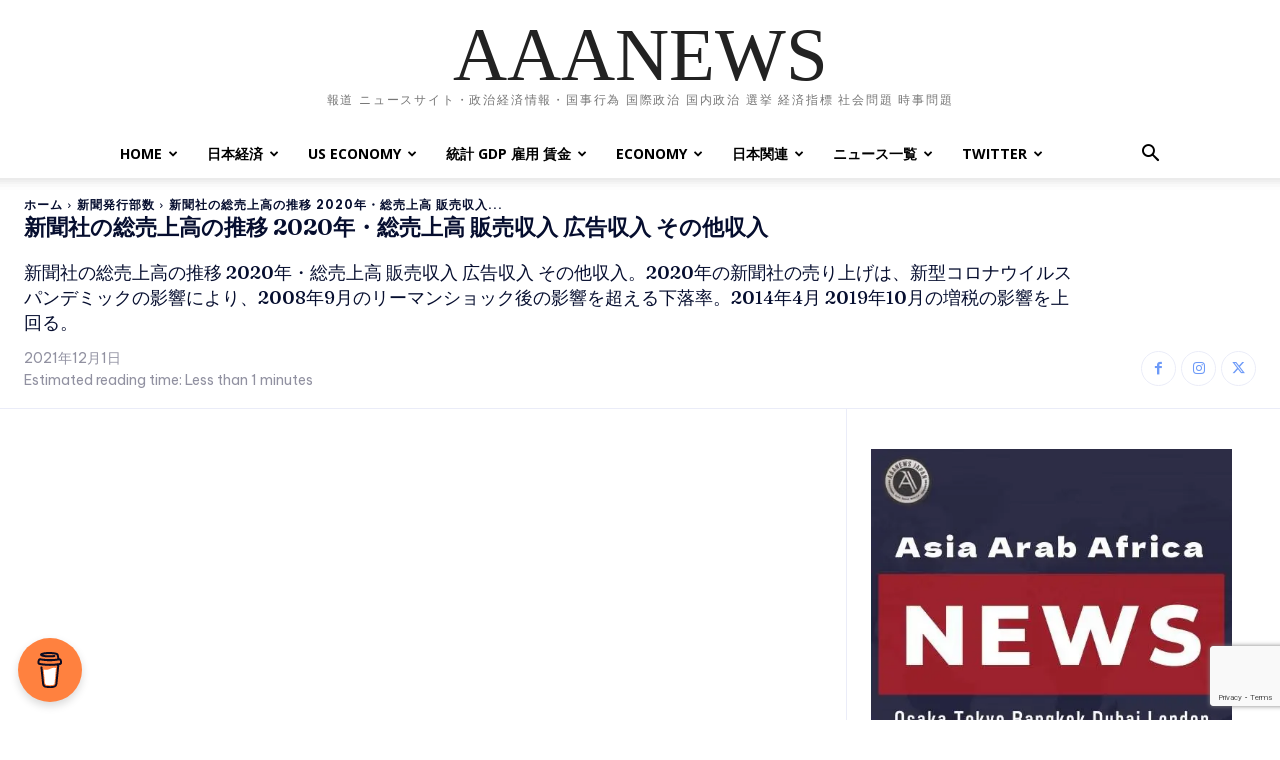

--- FILE ---
content_type: text/html; charset=UTF-8
request_url: https://aaanewsjapan.com/newspaper-total-sales-revenue-2004-2020/
body_size: 35107
content:
<!doctype html ><html lang="ja"><head><meta charset="UTF-8" /><meta name="viewport" content="width=device-width, initial-scale=1.0"><link rel="pingback" href="https://aaanewsjapan.com/xmlrpc.php" /><meta name='robots' content='index, follow, max-image-preview:large, max-snippet:-1, max-video-preview:-1, noarchive' /><link rel="icon" type="image/png" href="https://aaanewsjapan.com/wp-content/uploads/2022/11/aaanews-japan-logo-favicon-16.png"><link rel="apple-touch-icon" sizes="76x76" href="https://aaanewsjapan.com/wp-content/uploads/2022/11/aaanews-japan-logo-favicon-76.png"/><link rel="apple-touch-icon" sizes="120x120" href="https://aaanewsjapan.com/wp-content/uploads/2022/11/aaanews-japan-logo-favicon-120.png"/><link rel="apple-touch-icon" sizes="152x152" href="https://aaanewsjapan.com/wp-content/uploads/2022/11/aaanews-japan-logo-favicon-152.png"/><link rel="apple-touch-icon" sizes="114x114" href="https://aaanewsjapan.com/wp-content/uploads/2022/11/aaanews-japan-logo-favicon-114.png"/><link rel="apple-touch-icon" sizes="144x144" href="https://aaanewsjapan.com/wp-content/uploads/2022/11/aaanews-japan-logo-favicon-144.png"/> <script src="https://www.google.com/recaptcha/api.js?render=6LcR_uIiAAAAAFpmJKV6sjt8D6ToBSKiKvV0Ndap"></script> <link media="all" href="https://aaanewsjapan.com/wp-content/cache/autoptimize/css/autoptimize_d6144a615e327e6378ec2825338f395e.css" rel="stylesheet"><title>新聞社の総売上高の推移 2020年・総売上高 販売収入 広告収入 他収入</title><meta name="description" content="新聞社の総売上高の推移 2020年・総売上高 販売収入 広告収入 その他収入。2020年の新聞社の売り上げは、新型コロナウイルス パンデミックの影響により、2008年9月のリーマンショック後の影響を超える下落率。2014年4月 2019年10月の増税の影響を上回る" /><link rel="canonical" href="https://aaanewsjapan.com/newspaper-total-sales-revenue-2004-2020/" /><meta property="og:locale" content="ja_JP" /><meta property="og:type" content="article" /><meta property="og:title" content="新聞社の総売上高の推移 2020年・総売上高 販売収入 広告収入 他収入" /><meta property="og:description" content="新聞社の総売上高の推移 2020年・総売上高 販売収入 広告収入 その他収入。2020年の新聞社の売り上げは、新型コロナウイルス パンデミックの影響により、2008年9月のリーマンショック後の影響を超える下落率。2014年4月 2019年10月の増税の影響を上回る" /><meta property="og:url" content="https://aaanewsjapan.com/newspaper-total-sales-revenue-2004-2020/" /><meta property="og:site_name" content="AAANEWS" /><meta property="article:publisher" content="https://www.facebook.com/AAANEWSJAPAN/" /><meta property="article:published_time" content="2021-12-01T12:00:42+00:00" /><meta property="article:modified_time" content="2024-01-04T14:06:32+00:00" /><meta property="og:image" content="https://aaanewsjapan.com/wp-content/uploads/2021/12/newspaper-total-sales-revenue-trends-2020.jpg" /><meta property="og:image:width" content="1920" /><meta property="og:image:height" content="1254" /><meta property="og:image:type" content="image/jpeg" /><meta name="author" content="AAANEWS" /><meta name="twitter:card" content="summary_large_image" /><meta name="twitter:creator" content="@aaanewsjapan" /><meta name="twitter:site" content="@aaanewsjapan" /><meta name="twitter:label1" content="執筆者" /><meta name="twitter:data1" content="AAANEWS" /><meta name="twitter:label2" content="推定読み取り時間" /><meta name="twitter:data2" content="11分" /> <script type="application/ld+json" class="yoast-schema-graph">{"@context":"https://schema.org","@graph":[{"@type":"NewsArticle","@id":"https://aaanewsjapan.com/newspaper-total-sales-revenue-2004-2020/#article","isPartOf":{"@id":"https://aaanewsjapan.com/newspaper-total-sales-revenue-2004-2020/"},"author":{"name":"AAANEWS","@id":"https://aaanewsjapan.com/#/schema/person/fac85202b68a0aead4cb80d49145e600"},"headline":"新聞社の総売上高の推移 2020年・総売上高 販売収入 広告収入 その他収入","datePublished":"2021-12-01T12:00:42+00:00","dateModified":"2024-01-04T14:06:32+00:00","mainEntityOfPage":{"@id":"https://aaanewsjapan.com/newspaper-total-sales-revenue-2004-2020/"},"wordCount":127,"publisher":{"@id":"https://aaanewsjapan.com/#organization"},"image":{"@id":"https://aaanewsjapan.com/newspaper-total-sales-revenue-2004-2020/#primaryimage"},"thumbnailUrl":"https://aaanewsjapan.com/wp-content/uploads/2021/12/newspaper-total-sales-revenue-trends-2020.jpg","articleSection":["新聞発行部数"],"inLanguage":"ja"},{"@type":"WebPage","@id":"https://aaanewsjapan.com/newspaper-total-sales-revenue-2004-2020/","url":"https://aaanewsjapan.com/newspaper-total-sales-revenue-2004-2020/","name":"新聞社の総売上高の推移 2020年・総売上高 販売収入 広告収入 他収入","isPartOf":{"@id":"https://aaanewsjapan.com/#website"},"primaryImageOfPage":{"@id":"https://aaanewsjapan.com/newspaper-total-sales-revenue-2004-2020/#primaryimage"},"image":{"@id":"https://aaanewsjapan.com/newspaper-total-sales-revenue-2004-2020/#primaryimage"},"thumbnailUrl":"https://aaanewsjapan.com/wp-content/uploads/2021/12/newspaper-total-sales-revenue-trends-2020.jpg","datePublished":"2021-12-01T12:00:42+00:00","dateModified":"2024-01-04T14:06:32+00:00","description":"新聞社の総売上高の推移 2020年・総売上高 販売収入 広告収入 その他収入。2020年の新聞社の売り上げは、新型コロナウイルス パンデミックの影響により、2008年9月のリーマンショック後の影響を超える下落率。2014年4月 2019年10月の増税の影響を上回る","breadcrumb":{"@id":"https://aaanewsjapan.com/newspaper-total-sales-revenue-2004-2020/#breadcrumb"},"inLanguage":"ja","potentialAction":[{"@type":"ReadAction","target":["https://aaanewsjapan.com/newspaper-total-sales-revenue-2004-2020/"]}]},{"@type":"ImageObject","inLanguage":"ja","@id":"https://aaanewsjapan.com/newspaper-total-sales-revenue-2004-2020/#primaryimage","url":"https://aaanewsjapan.com/wp-content/uploads/2021/12/newspaper-total-sales-revenue-trends-2020.jpg","contentUrl":"https://aaanewsjapan.com/wp-content/uploads/2021/12/newspaper-total-sales-revenue-trends-2020.jpg","width":1920,"height":1254,"caption":"新聞社の総売上高の推移 2020年・総売上高 販売収入 広告収入 その他収入"},{"@type":"BreadcrumbList","@id":"https://aaanewsjapan.com/newspaper-total-sales-revenue-2004-2020/#breadcrumb","itemListElement":[{"@type":"ListItem","position":1,"name":"ホーム","item":"https://aaanewsjapan.com/"},{"@type":"ListItem","position":2,"name":"新聞社の総売上高の推移 2020年・総売上高 販売収入 広告収入 その他収入"}]},{"@type":"WebSite","@id":"https://aaanewsjapan.com/#website","url":"https://aaanewsjapan.com/","name":"AAANEWS","description":"報道 ニュースサイト・政治経済情報・国事行為 国際政治 国内政治 選挙 経済指標 社会問題 時事問題","publisher":{"@id":"https://aaanewsjapan.com/#organization"},"alternateName":"AAANEWS ALLIANCE 報道 ニュース・政治経済情報・国事行為 国際政治 国内政治 選挙 経済指標 社会問題 時事問題 記者会見","potentialAction":[{"@type":"SearchAction","target":{"@type":"EntryPoint","urlTemplate":"https://aaanewsjapan.com/?s={search_term_string}"},"query-input":{"@type":"PropertyValueSpecification","valueRequired":true,"valueName":"search_term_string"}}],"inLanguage":"ja"},{"@type":"Organization","@id":"https://aaanewsjapan.com/#organization","name":"AAANEWS","alternateName":"AAANEWS ALLIANCE 報道 ニュース・政治経済情報・国事行為 国際政治 国内政治 選挙 経済指標 社会問題 時事問題 記者会見","url":"https://aaanewsjapan.com/","logo":{"@type":"ImageObject","inLanguage":"ja","@id":"https://aaanewsjapan.com/#/schema/logo/image/","url":"https://aaanewsjapan.com/wp-content/uploads/2022/11/aaanews-japan-logo-favicon-152.png","contentUrl":"https://aaanewsjapan.com/wp-content/uploads/2022/11/aaanews-japan-logo-favicon-152.png","width":152,"height":152,"caption":"AAANEWS"},"image":{"@id":"https://aaanewsjapan.com/#/schema/logo/image/"},"sameAs":["https://www.facebook.com/AAANEWSJAPAN/","https://x.com/aaanewsjapan","https://twitter.com/aaanewsbreaking","https://twitter.com/aaanewsworld","https://www.youtube.com/@asia-arab-africa-news","https://www.instagram.com/aaanewsjapan/"]},{"@type":"Person","@id":"https://aaanewsjapan.com/#/schema/person/fac85202b68a0aead4cb80d49145e600","name":"AAANEWS"}]}</script> <link rel='dns-prefetch' href='//fonts.googleapis.com' /><link rel="alternate" type="application/rss+xml" title="AAANEWS &raquo; フィード" href="https://aaanewsjapan.com/feed/" /><link rel="alternate" type="application/rss+xml" title="AAANEWS &raquo; コメントフィード" href="https://aaanewsjapan.com/comments/feed/" /><link rel="alternate" title="oEmbed (JSON)" type="application/json+oembed" href="https://aaanewsjapan.com/wp-json/oembed/1.0/embed?url=https%3A%2F%2Faaanewsjapan.com%2Fnewspaper-total-sales-revenue-2004-2020%2F" /><link rel="alternate" title="oEmbed (XML)" type="text/xml+oembed" href="https://aaanewsjapan.com/wp-json/oembed/1.0/embed?url=https%3A%2F%2Faaanewsjapan.com%2Fnewspaper-total-sales-revenue-2004-2020%2F&#038;format=xml" /><link rel='stylesheet' id='bwg_googlefonts-css' href='https://fonts.googleapis.com/css?family=Ubuntu&#038;subset=greek,latin,greek-ext,vietnamese,cyrillic-ext,latin-ext,cyrillic' type='text/css' media='all' /><link rel='stylesheet' id='google-fonts-style-css' href='https://fonts.googleapis.com/css?family=Noto+Sans+JP%3A400%2C500%2C600%2C700%7CSawarabi+Mincho%3A400%2C500%2C600%2C700%7CNoto+Serif+JP%3A400%2C500%2C600%2C700%7CSawarabi+Gothic%3A400%2C500%2C600%2C700%7COpen+Sans%3A400%2C600%2C700%2C500%7CRoboto%3A400%2C600%2C700%2C500%7CPT+Serif%3A700%2C400%7CWork+Sans%3A500%2C700%2C600%2C400%7CNoto+Sans+JP%3A600%2C500%2C400%7CSawarabi+Gothic%3A500%2C400%7CRubik%3A500%2C400%7CSawarabi+Mincho%3A500%2C400%7CBe+Vietnam+Pro%3A700%2C400%2C500%7CFraunces%3A700%2C500%2C400%7CSawarabi+Gothic%3A400%2C500%7CNoto+Serif+JP%3A400%2C700%2C500%7CSawarabi+Mincho%3A400%2C600&#038;display=swap&#038;ver=12.7.1' type='text/css' media='all' /> <script type="text/javascript" src="https://aaanewsjapan.com/wp-includes/js/jquery/jquery.min.js?ver=3.7.1" id="jquery-core-js"></script> <script type="text/javascript" src="https://aaanewsjapan.com/wp-includes/js/dist/hooks.min.js?ver=dd5603f07f9220ed27f1" id="wp-hooks-js"></script> <script type="text/javascript" src="https://aaanewsjapan.com/wp-includes/js/dist/i18n.min.js?ver=c26c3dc7bed366793375" id="wp-i18n-js"></script> <script type="text/javascript" id="wp-i18n-js-after">wp.i18n.setLocaleData( { 'text direction\u0004ltr': [ 'ltr' ] } );
//# sourceURL=wp-i18n-js-after</script> <script type="text/javascript" id="mwl-build-js-js-extra">var mwl_settings = {"api_url":"https://aaanewsjapan.com/wp-json/meow-lightbox/v1/","rest_nonce":"10844a283e","plugin_url":"https://aaanewsjapan.com/wp-content/plugins/meow-lightbox/classes/","settings":{"rtf_slider_fix":false,"engine":"default","backdrop_opacity":85,"theme":"dark","orientation":"auto","selector":".entry-content, .wp-block-gallery,  .wp-block-image","selector_ahead":false,"deep_linking":false,"deep_linking_slug":"mwl","social_sharing":false,"social_sharing_facebook":true,"social_sharing_twitter":true,"social_sharing_pinterest":true,"separate_galleries":false,"animation_toggle":"none","animation_speed":"normal","low_res_placeholder":false,"wordpress_big_image":false,"right_click_protection":true,"magnification":true,"anti_selector":".blog, .archive, .emoji, .attachment-post-image, .no-lightbox, .lightbox","preloading":false,"download_link":false,"caption_source":"caption","caption_ellipsis":true,"exif":{"title":true,"caption":true,"camera":false,"lens":false,"date":false,"date_timezone":false,"shutter_speed":false,"aperture":false,"focal_length":false,"iso":false,"keywords":false},"slideshow":{"enabled":false,"timer":3000},"map":{"enabled":false}}};
//# sourceURL=mwl-build-js-js-extra</script> <script type="text/javascript" id="bwg_frontend-js-extra">var bwg_objectsL10n = {"bwg_field_required":"\u30d5\u30a3\u30fc\u30eb\u30c9\u306f\u5fc5\u9808\u3067\u3059\u3002","bwg_mail_validation":"\u3053\u308c\u306f\u6709\u52b9\u306a\u30e1\u30fc\u30eb\u30a2\u30c9\u30ec\u30b9\u3067\u306f\u3042\u308a\u307e\u305b\u3093\u3002","bwg_search_result":"\u691c\u7d22\u306b\u4e00\u81f4\u3059\u308b\u753b\u50cf\u304c\u3042\u308a\u307e\u305b\u3093\u3002","bwg_select_tag":"Select Tag","bwg_order_by":"Order By","bwg_search":"\u691c\u7d22","bwg_show_ecommerce":"Show Ecommerce","bwg_hide_ecommerce":"Hide Ecommerce","bwg_show_comments":"\u30b3\u30e1\u30f3\u30c8\u3092\u8868\u793a","bwg_hide_comments":"\u30b3\u30e1\u30f3\u30c8\u3092\u975e\u8868\u793a\u306b\u3057\u307e\u3059","bwg_restore":"\u5fa9\u5143\u3057\u307e\u3059","bwg_maximize":"\u6700\u5927\u5316\u3057\u307e\u3059","bwg_fullscreen":"\u30d5\u30eb\u30b9\u30af\u30ea\u30fc\u30f3","bwg_exit_fullscreen":"\u30d5\u30eb\u30b9\u30af\u30ea\u30fc\u30f3\u3092\u7d42\u4e86\u3057\u307e\u3059","bwg_search_tag":"SEARCH...","bwg_tag_no_match":"No tags found","bwg_all_tags_selected":"All tags selected","bwg_tags_selected":"tags selected","play":"\u518d\u751f","pause":"\u4e00\u6642\u505c\u6b62\u3057\u307e\u3059","is_pro":"","bwg_play":"\u518d\u751f","bwg_pause":"\u4e00\u6642\u505c\u6b62\u3057\u307e\u3059","bwg_hide_info":"\u60c5\u5831\u3092\u96a0\u3059","bwg_show_info":"\u60c5\u5831\u3092\u8868\u793a\u3057\u307e\u3059","bwg_hide_rating":"Hide rating","bwg_show_rating":"Show rating","ok":"Ok","cancel":"Cancel","select_all":"Select all","lazy_load":"0","lazy_loader":"https://aaanewsjapan.com/wp-content/plugins/photo-gallery/images/ajax_loader.png","front_ajax":"0","bwg_tag_see_all":"see all tags","bwg_tag_see_less":"see less tags"};
//# sourceURL=bwg_frontend-js-extra</script> <link rel="https://api.w.org/" href="https://aaanewsjapan.com/wp-json/" /><link rel="alternate" title="JSON" type="application/json" href="https://aaanewsjapan.com/wp-json/wp/v2/posts/47439" /><link rel="EditURI" type="application/rsd+xml" title="RSD" href="https://aaanewsjapan.com/xmlrpc.php?rsd" /><meta name="generator" content="WordPress 6.9" /><link rel='shortlink' href='https://aaanewsjapan.com/?p=47439' /> <script data-name="BMC-Widget" src="https://cdnjs.buymeacoffee.com/1.0.0/widget.prod.min.js" data-id="aaanewsjapan" data-description="コーヒーをおごる" data-message="Show me the MONEY!!? AAANEWS JAPAN" data-color="#FF813F" data-position="left" data-x_margin="18" data-y_margin="18"></script> <script>window.tdb_global_vars = {"wpRestUrl":"https:\/\/aaanewsjapan.com\/wp-json\/","permalinkStructure":"\/%postname%\/"};
        window.tdb_p_autoload_vars = {"isAjax":false,"isAdminBarShowing":false,"autoloadStatus":"off","origPostEditUrl":null};</script>  <script type="text/javascript" id="td-generated-header-js">var tdBlocksArray = []; //here we store all the items for the current page

	    // td_block class - each ajax block uses a object of this class for requests
	    function tdBlock() {
		    this.id = '';
		    this.block_type = 1; //block type id (1-234 etc)
		    this.atts = '';
		    this.td_column_number = '';
		    this.td_current_page = 1; //
		    this.post_count = 0; //from wp
		    this.found_posts = 0; //from wp
		    this.max_num_pages = 0; //from wp
		    this.td_filter_value = ''; //current live filter value
		    this.is_ajax_running = false;
		    this.td_user_action = ''; // load more or infinite loader (used by the animation)
		    this.header_color = '';
		    this.ajax_pagination_infinite_stop = ''; //show load more at page x
	    }

        // td_js_generator - mini detector
        ( function () {
            var htmlTag = document.getElementsByTagName("html")[0];

	        if ( navigator.userAgent.indexOf("MSIE 10.0") > -1 ) {
                htmlTag.className += ' ie10';
            }

            if ( !!navigator.userAgent.match(/Trident.*rv\:11\./) ) {
                htmlTag.className += ' ie11';
            }

	        if ( navigator.userAgent.indexOf("Edge") > -1 ) {
                htmlTag.className += ' ieEdge';
            }

            if ( /(iPad|iPhone|iPod)/g.test(navigator.userAgent) ) {
                htmlTag.className += ' td-md-is-ios';
            }

            var user_agent = navigator.userAgent.toLowerCase();
            if ( user_agent.indexOf("android") > -1 ) {
                htmlTag.className += ' td-md-is-android';
            }

            if ( -1 !== navigator.userAgent.indexOf('Mac OS X')  ) {
                htmlTag.className += ' td-md-is-os-x';
            }

            if ( /chrom(e|ium)/.test(navigator.userAgent.toLowerCase()) ) {
               htmlTag.className += ' td-md-is-chrome';
            }

            if ( -1 !== navigator.userAgent.indexOf('Firefox') ) {
                htmlTag.className += ' td-md-is-firefox';
            }

            if ( -1 !== navigator.userAgent.indexOf('Safari') && -1 === navigator.userAgent.indexOf('Chrome') ) {
                htmlTag.className += ' td-md-is-safari';
            }

            if( -1 !== navigator.userAgent.indexOf('IEMobile') ){
                htmlTag.className += ' td-md-is-iemobile';
            }

        })();

        var tdLocalCache = {};

        ( function () {
            "use strict";

            tdLocalCache = {
                data: {},
                remove: function (resource_id) {
                    delete tdLocalCache.data[resource_id];
                },
                exist: function (resource_id) {
                    return tdLocalCache.data.hasOwnProperty(resource_id) && tdLocalCache.data[resource_id] !== null;
                },
                get: function (resource_id) {
                    return tdLocalCache.data[resource_id];
                },
                set: function (resource_id, cachedData) {
                    tdLocalCache.remove(resource_id);
                    tdLocalCache.data[resource_id] = cachedData;
                }
            };
        })();

    
    
var td_viewport_interval_list=[{"limitBottom":767,"sidebarWidth":228},{"limitBottom":1018,"sidebarWidth":300},{"limitBottom":1140,"sidebarWidth":324}];
var tdc_is_installed="yes";
var tdc_domain_active=false;
var td_ajax_url="https:\/\/aaanewsjapan.com\/wp-admin\/admin-ajax.php?td_theme_name=Newspaper&v=12.7.1";
var td_get_template_directory_uri="https:\/\/aaanewsjapan.com\/wp-content\/plugins\/td-composer\/legacy\/common";
var tds_snap_menu="";
var tds_logo_on_sticky="";
var tds_header_style="";
var td_please_wait="\u304a\u5f85\u3061\u304f\u3060\u3055\u3044";
var td_email_user_pass_incorrect="\u30e6\u30fc\u30b6\u30fc\u304b\u30d1\u30b9\u30ef\u30fc\u30c9\u304c\u9593\u9055\u3063\u3066\u307e\u3059\uff01";
var td_email_user_incorrect="E\u30e1\u30fc\u30eb\u304b\u30e6\u30fc\u30b6\u540d\u304c\u9593\u9055\u3063\u3066\u307e\u3059\uff01";
var td_email_incorrect="E\u30e1\u30fc\u30eb\u304c\u9593\u9055\u3063\u3066\u307e\u3059\uff01";
var td_user_incorrect="Username incorrect!";
var td_email_user_empty="Email or username empty!";
var td_pass_empty="Pass empty!";
var td_pass_pattern_incorrect="Invalid Pass Pattern!";
var td_retype_pass_incorrect="Retyped Pass incorrect!";
var tds_more_articles_on_post_enable="";
var tds_more_articles_on_post_time_to_wait="";
var tds_more_articles_on_post_pages_distance_from_top=0;
var tds_captcha="show";
var tds_theme_color_site_wide="#ec3535";
var tds_smart_sidebar="enabled";
var tdThemeName="Newspaper";
var tdThemeNameWl="Newspaper";
var td_magnific_popup_translation_tPrev="\u524d\uff08\u5de6\u30a2\u30ed\u30fc\u3000\u30ad\u30fc\uff09";
var td_magnific_popup_translation_tNext="\u6b21\uff08\u53f3\u30a2\u30ed\u30fc\u3000\u30ad\u30fc\uff09";
var td_magnific_popup_translation_tCounter="%curr% of %total%";
var td_magnific_popup_translation_ajax_tError="\uff05url%\u306e\u30b3\u30f3\u30c6\u30f3\u30c4\u306f\u30ed\u30fc\u30c9\u3067\u304d\u307e\u305b\u3093\u3067\u3057\u305f\u3002";
var td_magnific_popup_translation_image_tError="#\uff05curr%\u304b\u3089\u306e\u753b\u50cf\u306f\u30ed\u30fc\u30c9\u3067\u304d\u307e\u305b\u3093\u3067\u3057\u305f\u3002";
var tdBlockNonce="1d0f605d2b";
var tdMobileMenu="enabled";
var tdMobileSearch="enabled";
var tdDateNamesI18n={"month_names":["1\u6708","2\u6708","3\u6708","4\u6708","5\u6708","6\u6708","7\u6708","8\u6708","9\u6708","10\u6708","11\u6708","12\u6708"],"month_names_short":["1\u6708","2\u6708","3\u6708","4\u6708","5\u6708","6\u6708","7\u6708","8\u6708","9\u6708","10\u6708","11\u6708","12\u6708"],"day_names":["\u65e5\u66dc\u65e5","\u6708\u66dc\u65e5","\u706b\u66dc\u65e5","\u6c34\u66dc\u65e5","\u6728\u66dc\u65e5","\u91d1\u66dc\u65e5","\u571f\u66dc\u65e5"],"day_names_short":["\u65e5","\u6708","\u706b","\u6c34","\u6728","\u91d1","\u571f"]};
var tdb_modal_confirm="\u4fdd\u5b58";
var tdb_modal_cancel="\u30ad\u30e3\u30f3\u30bb\u30eb";
var tdb_modal_confirm_alt="\u306f\u3044";
var tdb_modal_cancel_alt="\u3044\u3044\u3048";
var td_deploy_mode="deploy";
var td_ad_background_click_link="";
var td_ad_background_click_target="";</script>    <script async src="https://www.googletagmanager.com/gtag/js?id=GT-KVFVPZK"></script> <script>window.dataLayer = window.dataLayer || [];
  function gtag(){dataLayer.push(arguments);}
  gtag('js', new Date());

  gtag('config', 'GT-KVFVPZK');</script>  <script type="application/ld+json">{
  "@context": "http://schema.org",
  "@type": "NewsArticle",
  "headline": "Article headline",
  "name": "AAANEWS",
  "author": {
    "@type": "Person",
    "name": "AAANEWS JAPAN ALLIANCE"
  },
  "datePublished": "2022-11-18",
  "image": "https://aaanewsjapan.com/wp-content/uploads/2022/11/aaanews-japan-youtube-livestream-2022.jpg",
  "articleSection": "報道 ニュース 統計情報・政治経済社会国際情報",
  "articleBody": "国事行為 戦争 紛争 内戦など国際政治 国内政治 選挙 経済指標 社会問題 時事問題 速報 ニュース 報道 記者会見など。\n放送局 新聞社 通信社 ケーブルテレビなど報道番組 ニュース番組制作に関する映像制作 動画編集サービスやSNS ソーシャルネットワーク Webサイト向け動画コンテンツ制作。\n新元号「令和」 さよなら平成・2019年4月30日 天皇陛下退位・2019年5月1日 皇太子さま 即位・改元。衆議院議員選挙 総選挙 参議院議員通常選挙 統一地方選挙（大阪市議会 大阪府議会など）、G7 G20などサミットや先進国首脳会談 蔵相 中央銀行総裁会議、国際会議など重要な国内 国際 政治日程。日銀金融政策、GDP、日経平均株価指数・東証株価指数(TOPIX) 日経225(日経平均株価) ニューヨークダウ工業株30種平均株価 S&P スタンダード・アンド・プアーズ500種指数 NASDAQ総合指数 FTSE100種総合株価指数 上海総合指数 香港ハンセン株価指数、日銀短観 雇用統計 失業率 消費者物価指数（CPI コアCPI コアコアCPI） など経済指標や社会問題 時事ネタ ニュース速報 事件 事故 芸能 記者会見 報道などに関するブログ記事",
  "url": "https://aaanewsjapan.com/"
}</script> </head><body class="wp-singular post-template-default single single-post postid-47439 single-format-video wp-theme-Newspaper newspaper-total-sales-revenue-2004-2020 global-block-template-1 tdb_template_160 tdb-template  tdc-footer-template td-full-layout" itemscope="itemscope" itemtype="https://schema.org/WebPage"><script type="application/javascript" id="mwl-data-script">
var mwl_data = {"47443":{"success":true,"file":"https:\/\/aaanewsjapan.com\/wp-content\/uploads\/2021\/12\/newspaper-total-sales-revenue-trends-2020.jpg","file_srcset":"https:\/\/aaanewsjapan.com\/wp-content\/uploads\/2021\/12\/newspaper-total-sales-revenue-trends-2020.jpg 1920w, https:\/\/aaanewsjapan.com\/wp-content\/uploads\/2021\/12\/newspaper-total-sales-revenue-trends-2020-300x196.jpg 300w, https:\/\/aaanewsjapan.com\/wp-content\/uploads\/2021\/12\/newspaper-total-sales-revenue-trends-2020-768x502.jpg 768w, https:\/\/aaanewsjapan.com\/wp-content\/uploads\/2021\/12\/newspaper-total-sales-revenue-trends-2020-1024x669.jpg 1024w, https:\/\/aaanewsjapan.com\/wp-content\/uploads\/2021\/12\/newspaper-total-sales-revenue-trends-2020-1536x1003.jpg 1536w, https:\/\/aaanewsjapan.com\/wp-content\/uploads\/2021\/12\/newspaper-total-sales-revenue-trends-2020-150x98.jpg 150w, https:\/\/aaanewsjapan.com\/wp-content\/uploads\/2021\/12\/newspaper-total-sales-revenue-trends-2020-696x455.jpg 696w, https:\/\/aaanewsjapan.com\/wp-content\/uploads\/2021\/12\/newspaper-total-sales-revenue-trends-2020-1068x698.jpg 1068w, https:\/\/aaanewsjapan.com\/wp-content\/uploads\/2021\/12\/newspaper-total-sales-revenue-trends-2020-643x420.jpg 643w","file_sizes":"(max-width: 1920px) 100vw, 1920px","dimension":{"width":1920,"height":1254},"download_link":"https:\/\/aaanewsjapan.com\/wp-content\/uploads\/2021\/12\/newspaper-total-sales-revenue-trends-2020.jpg","data":{"id":47443,"title":"\u65b0\u805e\u793e\u306e\u7dcf\u58f2\u4e0a\u9ad8\u306e\u63a8\u79fb 2020\u5e74\u30fb\u7dcf\u58f2\u4e0a\u9ad8 \u8ca9\u58f2\u53ce\u5165 \u5e83\u544a\u53ce\u5165 \u305d\u306e\u4ed6\u53ce\u5165","caption":"\u65b0\u805e\u793e\u306e\u7dcf\u58f2\u4e0a\u9ad8\u306e\u63a8\u79fb 2020\u5e74\u30fb\u7dcf\u58f2\u4e0a\u9ad8 \u8ca9\u58f2\u53ce\u5165 \u5e83\u544a\u53ce\u5165 \u305d\u306e\u4ed6\u53ce\u5165","description":"\u65b0\u805e\u793e\u306e\u7dcf\u58f2\u4e0a\u9ad8\u306e\u63a8\u79fb 2020\u5e74\u30fb\u7dcf\u58f2\u4e0a\u9ad8 \u8ca9\u58f2\u53ce\u5165 \u5e83\u544a\u53ce\u5165 \u305d\u306e\u4ed6\u53ce\u5165","gps":"N\/A","copyright":"N\/A","camera":"N\/A","date":"","lens":"N\/A","aperture":"N\/A","focal_length":"N\/A","iso":"N\/A","shutter_speed":"N\/A","keywords":"N\/A"}},"47442":{"success":true,"file":"https:\/\/aaanewsjapan.com\/wp-content\/uploads\/2021\/12\/newspaper-total-sales-revenue-2020.jpg","file_srcset":"https:\/\/aaanewsjapan.com\/wp-content\/uploads\/2021\/12\/newspaper-total-sales-revenue-2020.jpg 1920w, https:\/\/aaanewsjapan.com\/wp-content\/uploads\/2021\/12\/newspaper-total-sales-revenue-2020-300x196.jpg 300w, https:\/\/aaanewsjapan.com\/wp-content\/uploads\/2021\/12\/newspaper-total-sales-revenue-2020-768x502.jpg 768w, https:\/\/aaanewsjapan.com\/wp-content\/uploads\/2021\/12\/newspaper-total-sales-revenue-2020-1024x669.jpg 1024w, https:\/\/aaanewsjapan.com\/wp-content\/uploads\/2021\/12\/newspaper-total-sales-revenue-2020-1536x1003.jpg 1536w, https:\/\/aaanewsjapan.com\/wp-content\/uploads\/2021\/12\/newspaper-total-sales-revenue-2020-150x98.jpg 150w, https:\/\/aaanewsjapan.com\/wp-content\/uploads\/2021\/12\/newspaper-total-sales-revenue-2020-696x455.jpg 696w, https:\/\/aaanewsjapan.com\/wp-content\/uploads\/2021\/12\/newspaper-total-sales-revenue-2020-1068x698.jpg 1068w, https:\/\/aaanewsjapan.com\/wp-content\/uploads\/2021\/12\/newspaper-total-sales-revenue-2020-643x420.jpg 643w","file_sizes":"(max-width: 1920px) 100vw, 1920px","dimension":{"width":1920,"height":1254},"download_link":"https:\/\/aaanewsjapan.com\/wp-content\/uploads\/2021\/12\/newspaper-total-sales-revenue-2020.jpg","data":{"id":47442,"title":"\u65b0\u805e\u793e\u306e\u7dcf\u58f2\u4e0a\u9ad8\u306e\u63a8\u79fb","caption":"\u65b0\u805e\u793e\u306e\u7dcf\u58f2\u4e0a\u9ad8\u306e\u63a8\u79fb 2020\u5e74\u30fb\u7dcf\u58f2\u4e0a\u9ad8 \u8ca9\u58f2\u53ce\u5165 \u5e83\u544a\u53ce\u5165 \u305d\u306e\u4ed6\u53ce\u5165\u30022020\u5e74\u306e\u65b0\u805e\u793e\u306e\u58f2\u308a\u4e0a\u3052\u306f\u3001\u65b0\u578b\u30b3\u30ed\u30ca\u30a6\u30a4\u30eb\u30b9 \u30d1\u30f3\u30c7\u30df\u30c3\u30af\u306e\u5f71\u97ff\u306b\u3088\u308a\u30012008\u5e749\u6708\u306e\u30ea\u30fc\u30de\u30f3\u30b7\u30e7\u30c3\u30af\u5f8c\u306e\u5f71\u97ff\u3092\u8d85\u3048\u308b\u4e0b\u843d\u7387\u30022014\u5e744\u6708 2019\u5e7410\u6708\u306e\u5897\u7a0e\u306e\u5f71\u97ff\u3092\u4e0a\u56de\u308b\u3002","description":"\u65b0\u805e\u793e\u306e\u7dcf\u58f2\u4e0a\u9ad8\u306e\u63a8\u79fb 2020\u5e74\u30fb\u7dcf\u58f2\u4e0a\u9ad8 \u8ca9\u58f2\u53ce\u5165 \u5e83\u544a\u53ce\u5165 \u305d\u306e\u4ed6\u53ce\u5165\u30022020\u5e74\u306e\u65b0\u805e\u793e\u306e\u58f2\u308a\u4e0a\u3052\u306f\u3001\u65b0\u578b\u30b3\u30ed\u30ca\u30a6\u30a4\u30eb\u30b9 \u30d1\u30f3\u30c7\u30df\u30c3\u30af\u306e\u5f71\u97ff\u306b\u3088\u308a\u30012008\u5e749\u6708\u306e\u30ea\u30fc\u30de\u30f3\u30b7\u30e7\u30c3\u30af\u5f8c\u306e\u5f71\u97ff\u3092\u8d85\u3048\u308b\u4e0b\u843d\u7387\u30022014\u5e744\u6708 2019\u5e7410\u6708\u306e\u5897\u7a0e\u306e\u5f71\u97ff\u3092\u4e0a\u56de\u308b\u3002","gps":"N\/A","copyright":"N\/A","camera":"N\/A","date":"","lens":"N\/A","aperture":"N\/A","focal_length":"N\/A","iso":"N\/A","shutter_speed":"N\/A","keywords":"N\/A"}},"47049":{"success":true,"file":"https:\/\/aaanewsjapan.com\/wp-content\/uploads\/2021\/10\/collapse-of-newspaper-2025.jpg","file_srcset":"https:\/\/aaanewsjapan.com\/wp-content\/uploads\/2021\/10\/collapse-of-newspaper-2025.jpg 1920w, https:\/\/aaanewsjapan.com\/wp-content\/uploads\/2021\/10\/collapse-of-newspaper-2025-300x196.jpg 300w, https:\/\/aaanewsjapan.com\/wp-content\/uploads\/2021\/10\/collapse-of-newspaper-2025-768x502.jpg 768w, https:\/\/aaanewsjapan.com\/wp-content\/uploads\/2021\/10\/collapse-of-newspaper-2025-1024x669.jpg 1024w, https:\/\/aaanewsjapan.com\/wp-content\/uploads\/2021\/10\/collapse-of-newspaper-2025-1536x1003.jpg 1536w, https:\/\/aaanewsjapan.com\/wp-content\/uploads\/2021\/10\/collapse-of-newspaper-2025-150x98.jpg 150w, https:\/\/aaanewsjapan.com\/wp-content\/uploads\/2021\/10\/collapse-of-newspaper-2025-696x455.jpg 696w, https:\/\/aaanewsjapan.com\/wp-content\/uploads\/2021\/10\/collapse-of-newspaper-2025-1068x698.jpg 1068w, https:\/\/aaanewsjapan.com\/wp-content\/uploads\/2021\/10\/collapse-of-newspaper-2025-643x420.jpg 643w","file_sizes":"(max-width: 1920px) 100vw, 1920px","dimension":{"width":1920,"height":1254},"download_link":"https:\/\/aaanewsjapan.com\/wp-content\/uploads\/2021\/10\/collapse-of-newspaper-2025.jpg","data":{"id":47049,"title":"\u3055\u3088\u306a\u3089\u65b0\u805e \u65b0\u805e\u793e\u5d29\u58ca \u65b0\u805e\u7d19\u767a\u884c\u90e8\u6570 \u30bb\u30c3\u30c8\u90e8\u6570 \u8ca9\u58f2\u6240\u5f93\u696d\u54e1\u6570 \u65b0\u805e\u7528\u7d19\u6d88\u8cbb\u91cf","caption":"media shrink media collapse \u30e1\u30c7\u30a3\u30a2\u30b7\u30e5\u30ea\u30f3\u30af \u30e1\u30c7\u30a3\u30a2\u30b3\u30e9\u30d7\u30b9 \u30e1\u30c7\u30a3\u30a2\u7e2e\u5c0f \u30e1\u30c7\u30a3\u30a2\u5d29\u58ca\u30fb\u3044\u308f\u3086\u308b\u300c\u62bc\u3057\u7d19 \/ \u914d\u9054\u3055\u308c\u306a\u3044\u65b0\u805e\u7d19\u300d\u306f\u3044\u3063\u305f\u3044\u3069\u308c\u3050\u3089\u3044\u3042\u308b\u306e\u304b\u30fb\u3055\u3088\u306a\u3089\u65b0\u805e \u65b0\u805e\u793e\u5d29\u58ca \u65b0\u805e\u7d19\u767a\u884c\u90e8\u6570 \u30bb\u30c3\u30c8\u90e8\u6570 \u8ca9\u58f2\u6240\u5f93\u696d\u54e1\u6570 \u65b0\u805e\u7528\u7d19\u6d88\u8cbb\u91cf\u3002\n\u30b0\u30e9\u30d5\u304b\u3089\u8aad\u307f\u53d6\u308c\u308b\u3053\u3068\u2026 \u30ea\u30fc\u30de\u30f3\u30b7\u30e7\u30c3\u30af\uff08\u30ea\u30fc\u30de\u30f3\u30fb\u30d6\u30e9\u30b6\u30fc\u30ba\u30fb\u30db\u30fc\u30eb\u30c7\u30a3\u30f3\u30b0\u30b9\u304c2008\u5e749\u670815\u65e5\u306b\u7d4c\u55b6\u7834\u7dbb\uff09\u4ee5\u964d\u3001\u65b0\u805e\u767a\u884c\u90e8\u6570\u6e1b\u5c11\u50be\u5411\u304c\u660e\u78ba\u30fb2000\u5e74\uff5e \u767a\u884c\u90e8\u6570\u90e8\u6570\u6e1b\u5c11\u30fb\u5b66\u751f\uff08\u65b0\u805e\u5968\u5b66\u751f\u30fb\u65b0\u805e\u914d\u9054\u54e1\uff09\u3082\u6e1b\u5c11\u3002\n\u30bb\u30c3\u30c8\u90e8\u6570\u306e\u6e1b\u5c11\u306b\u5bfe\u3057 \u65b0\u805e\u7d19\uff08\u5408\u8a08\u767a\u884c\u90e8\u6570\uff1a\u4e00\u822c\u7d19 + \u30b9\u30dd\u30fc\u30c4\u7d19\uff09\u767a\u884c\u90e8\u6570\u306e\u6e1b\u5c11\u306f\u5c11\u306a\u3044\n\u5b66\u751f\uff08\u65b0\u805e\u5968\u5b66\u751f\uff1f \u5b9f\u50cd\u90e8\u968a\u3068\u3057\u3066\u306e\u65b0\u805e\u7d19\u3092\u914d\u9054\u3059\u308b\u5b66\u751f\uff09\u306e\u6e1b\u5c11\u306b\u5bfe\u3057 \u90e8\u6570\u306e\u6e1b\u5c11\u306f\u6bd4\u4f8b\u3057\u3066\u3044\u306a\u3044\n\u65b0\u805e\u8ca9\u58f2\u6240\u306e\u5f93\u696d\u54e1\u6570\u53ca\u3073\u3001\u5c02\u696d\uff08\u7537\u5973\u306e\u5408\u8a08\uff09\u5f93\u696d\u54e1\u306e\u6e1b\u5c11\u306b\u5bfe\u3057 \u767a\u884c\u90e8\u6570\u306e\u6e1b\u5c11\u901f\u5ea6\u304c\u9045\u3044\n2000\u5e74 \u767a\u884c\u90e8\u6570 100 \u2192 2020\u5e74 63.3\n2001\u5e74 \u5c02\u696d\u7537\u5973\u5408\u8a08\u5f93\u696d\u6570 100 \u2192 51.5 \u203b\u5c02\u696d\u306e\u5f93\u696d\u54e1\u6570\u306f\u304a\u3088\u305d\u534a\u6e1b\n\u6e1b\u5c11\u6570\u306b12\u30dd\u30a4\u30f3\u30c8\u307b\u3069\u306e\u8aa4\u5dee\u304c\u751f\u3058\u3066\u3044\u308b\n\u65b0\u805e\u7528\u7d19\u306e\u6d88\u8cbb\u91cf\uff08\u65b0\u805e\u793e\u5411\u3051\u6255\u3044\u51fa\u3057\u5408\u8a08\uff09\u306e\u6e1b\u5c11\u306b\u5bfe\u3057 2015\u5e74\u9803\u307e\u3067\u767a\u884c\u90e8\u6570\u306e\u6e1b\u5c11\u306f\u6bd4\u4f8b\uff08\u76f8\u4f3c\u5f62\uff09\u3057\u3066\u3044\u308b\n\u4f46\u3057\u30012015\u5e74\u304b\u3089 \u5dee\u304c\u751f\u307e\u308c\u3066\u3044\u308b\n\u65b0\u805e\u7528\u7d19\u306e\u6d88\u8cbb\u91cf\u30fb2019 \u2013 2020\u306b\u304b\u3051\u3066 30\u4e07\u30c8\u30f3\u6e1b\u5c11\uff08\u524d\u5e74\u6bd4 \u7d0413\uff05\u6e1b\u5c11\uff09\u306b\u5bfe\u3057\u3001\u767a\u884c\u90e8\u6570\u306e\u6e1b\u5c11\uff08\u7d047\uff05\uff09\u306f\u6bd4\u4f8b\u3057\u3066\u3044\u306a\u3044","description":"media shrink media collapse \u30e1\u30c7\u30a3\u30a2\u30b7\u30e5\u30ea\u30f3\u30af \u30e1\u30c7\u30a3\u30a2\u30b3\u30e9\u30d7\u30b9 \u30e1\u30c7\u30a3\u30a2\u7e2e\u5c0f \u30e1\u30c7\u30a3\u30a2\u5d29\u58ca\u30fb\u3044\u308f\u3086\u308b\u300c\u62bc\u3057\u7d19 \/ \u914d\u9054\u3055\u308c\u306a\u3044\u65b0\u805e\u7d19\u300d\u306f\u3044\u3063\u305f\u3044\u3069\u308c\u3050\u3089\u3044\u3042\u308b\u306e\u304b\u30fb\u3055\u3088\u306a\u3089\u65b0\u805e \u65b0\u805e\u793e\u5d29\u58ca \u65b0\u805e\u7d19\u767a\u884c\u90e8\u6570 \u30bb\u30c3\u30c8\u90e8\u6570 \u8ca9\u58f2\u6240\u5f93\u696d\u54e1\u6570 \u65b0\u805e\u7528\u7d19\u6d88\u8cbb\u91cf\u3002\n\u30b0\u30e9\u30d5\u304b\u3089\u8aad\u307f\u53d6\u308c\u308b\u3053\u3068\u2026 \u30ea\u30fc\u30de\u30f3\u30b7\u30e7\u30c3\u30af\uff08\u30ea\u30fc\u30de\u30f3\u30fb\u30d6\u30e9\u30b6\u30fc\u30ba\u30fb\u30db\u30fc\u30eb\u30c7\u30a3\u30f3\u30b0\u30b9\u304c2008\u5e749\u670815\u65e5\u306b\u7d4c\u55b6\u7834\u7dbb\uff09\u4ee5\u964d\u3001\u65b0\u805e\u767a\u884c\u90e8\u6570\u6e1b\u5c11\u50be\u5411\u304c\u660e\u78ba\u30fb2000\u5e74\uff5e \u767a\u884c\u90e8\u6570\u90e8\u6570\u6e1b\u5c11\u30fb\u5b66\u751f\uff08\u65b0\u805e\u5968\u5b66\u751f\u30fb\u65b0\u805e\u914d\u9054\u54e1\uff09\u3082\u6e1b\u5c11\u3002\n\u30bb\u30c3\u30c8\u90e8\u6570\u306e\u6e1b\u5c11\u306b\u5bfe\u3057 \u65b0\u805e\u7d19\uff08\u5408\u8a08\u767a\u884c\u90e8\u6570\uff1a\u4e00\u822c\u7d19 + \u30b9\u30dd\u30fc\u30c4\u7d19\uff09\u767a\u884c\u90e8\u6570\u306e\u6e1b\u5c11\u306f\u5c11\u306a\u3044\n\u5b66\u751f\uff08\u65b0\u805e\u5968\u5b66\u751f\uff1f \u5b9f\u50cd\u90e8\u968a\u3068\u3057\u3066\u306e\u65b0\u805e\u7d19\u3092\u914d\u9054\u3059\u308b\u5b66\u751f\uff09\u306e\u6e1b\u5c11\u306b\u5bfe\u3057 \u90e8\u6570\u306e\u6e1b\u5c11\u306f\u6bd4\u4f8b\u3057\u3066\u3044\u306a\u3044\n\u65b0\u805e\u8ca9\u58f2\u6240\u306e\u5f93\u696d\u54e1\u6570\u53ca\u3073\u3001\u5c02\u696d\uff08\u7537\u5973\u306e\u5408\u8a08\uff09\u5f93\u696d\u54e1\u306e\u6e1b\u5c11\u306b\u5bfe\u3057 \u767a\u884c\u90e8\u6570\u306e\u6e1b\u5c11\u901f\u5ea6\u304c\u9045\u3044\n2000\u5e74 \u767a\u884c\u90e8\u6570 100 \u2192 2020\u5e74 63.3\n2001\u5e74 \u5c02\u696d\u7537\u5973\u5408\u8a08\u5f93\u696d\u6570 100 \u2192 51.5 \u203b\u5c02\u696d\u306e\u5f93\u696d\u54e1\u6570\u306f\u304a\u3088\u305d\u534a\u6e1b\n\u6e1b\u5c11\u6570\u306b12\u30dd\u30a4\u30f3\u30c8\u307b\u3069\u306e\u8aa4\u5dee\u304c\u751f\u3058\u3066\u3044\u308b\n\u65b0\u805e\u7528\u7d19\u306e\u6d88\u8cbb\u91cf\uff08\u65b0\u805e\u793e\u5411\u3051\u6255\u3044\u51fa\u3057\u5408\u8a08\uff09\u306e\u6e1b\u5c11\u306b\u5bfe\u3057 2015\u5e74\u9803\u307e\u3067\u767a\u884c\u90e8\u6570\u306e\u6e1b\u5c11\u306f\u6bd4\u4f8b\uff08\u76f8\u4f3c\u5f62\uff09\u3057\u3066\u3044\u308b\n\u4f46\u3057\u30012015\u5e74\u304b\u3089 \u5dee\u304c\u751f\u307e\u308c\u3066\u3044\u308b\n\u65b0\u805e\u7528\u7d19\u306e\u6d88\u8cbb\u91cf\u30fb2019 \u2013 2020\u306b\u304b\u3051\u3066 30\u4e07\u30c8\u30f3\u6e1b\u5c11\uff08\u524d\u5e74\u6bd4 \u7d0413\uff05\u6e1b\u5c11\uff09\u306b\u5bfe\u3057\u3001\u767a\u884c\u90e8\u6570\u306e\u6e1b\u5c11\uff08\u7d047\uff05\uff09\u306f\u6bd4\u4f8b\u3057\u3066\u3044\u306a\u3044","gps":"N\/A","copyright":"N\/A","camera":"N\/A","date":"","lens":"N\/A","aperture":"N\/A","focal_length":"N\/A","iso":"N\/A","shutter_speed":"N\/A","keywords":"N\/A"}},"47444":{"success":true,"file":"https:\/\/aaanewsjapan.com\/wp-content\/uploads\/2021\/12\/newspaper-revenue-2004-2020.jpg","file_srcset":"https:\/\/aaanewsjapan.com\/wp-content\/uploads\/2021\/12\/newspaper-revenue-2004-2020.jpg 1920w, https:\/\/aaanewsjapan.com\/wp-content\/uploads\/2021\/12\/newspaper-revenue-2004-2020-300x212.jpg 300w, https:\/\/aaanewsjapan.com\/wp-content\/uploads\/2021\/12\/newspaper-revenue-2004-2020-768x543.jpg 768w, https:\/\/aaanewsjapan.com\/wp-content\/uploads\/2021\/12\/newspaper-revenue-2004-2020-1024x724.jpg 1024w, https:\/\/aaanewsjapan.com\/wp-content\/uploads\/2021\/12\/newspaper-revenue-2004-2020-1536x1086.jpg 1536w, https:\/\/aaanewsjapan.com\/wp-content\/uploads\/2021\/12\/newspaper-revenue-2004-2020-150x106.jpg 150w, https:\/\/aaanewsjapan.com\/wp-content\/uploads\/2021\/12\/newspaper-revenue-2004-2020-696x492.jpg 696w, https:\/\/aaanewsjapan.com\/wp-content\/uploads\/2021\/12\/newspaper-revenue-2004-2020-1068x755.jpg 1068w","file_sizes":"(max-width: 1920px) 100vw, 1920px","dimension":{"width":1920,"height":1357},"download_link":"https:\/\/aaanewsjapan.com\/wp-content\/uploads\/2021\/12\/newspaper-revenue-2004-2020.jpg","data":{"id":47444,"title":"\u65b0\u805e \u58f2\u4e0a \u6e1b\u5c11","caption":"\u65b0\u805e \u90e8\u6570 \u6e1b\u5c11\u3002\u8ca9\u58f2\u53ce\u5165 \u5e83\u544a\u53ce\u5165\u3068\u3082\u306b\u30b3\u30ed\u30ca\u30d1\u30f3\u30c7\u30df\u30c3\u30af\u306e\u5f71\u97ff\u306b\u3088\u308a\u6e1b\u5c11\u3002","description":"\u65b0\u805e \u90e8\u6570 \u6e1b\u5c11\u3002\u8ca9\u58f2\u53ce\u5165 \u5e83\u544a\u53ce\u5165\u3068\u3082\u306b\u30b3\u30ed\u30ca\u30d1\u30f3\u30c7\u30df\u30c3\u30af\u306e\u5f71\u97ff\u306b\u3088\u308a\u6e1b\u5c11\u3002","gps":"N\/A","copyright":"N\/A","camera":"N\/A","date":"","lens":"N\/A","aperture":"N\/A","focal_length":"N\/A","iso":"N\/A","shutter_speed":"N\/A","keywords":"N\/A"}},"47641":{"success":true,"file":"https:\/\/aaanewsjapan.com\/wp-content\/uploads\/2022\/01\/newspaper-bankruptcy-2025.jpg","file_srcset":"https:\/\/aaanewsjapan.com\/wp-content\/uploads\/2022\/01\/newspaper-bankruptcy-2025.jpg 1920w, https:\/\/aaanewsjapan.com\/wp-content\/uploads\/2022\/01\/newspaper-bankruptcy-2025-300x196.jpg 300w, https:\/\/aaanewsjapan.com\/wp-content\/uploads\/2022\/01\/newspaper-bankruptcy-2025-768x502.jpg 768w, https:\/\/aaanewsjapan.com\/wp-content\/uploads\/2022\/01\/newspaper-bankruptcy-2025-1024x669.jpg 1024w, https:\/\/aaanewsjapan.com\/wp-content\/uploads\/2022\/01\/newspaper-bankruptcy-2025-1536x1003.jpg 1536w, https:\/\/aaanewsjapan.com\/wp-content\/uploads\/2022\/01\/newspaper-bankruptcy-2025-150x98.jpg 150w, https:\/\/aaanewsjapan.com\/wp-content\/uploads\/2022\/01\/newspaper-bankruptcy-2025-696x455.jpg 696w, https:\/\/aaanewsjapan.com\/wp-content\/uploads\/2022\/01\/newspaper-bankruptcy-2025-1068x698.jpg 1068w, https:\/\/aaanewsjapan.com\/wp-content\/uploads\/2022\/01\/newspaper-bankruptcy-2025-643x420.jpg 643w","file_sizes":"(max-width: 1920px) 100vw, 1920px","dimension":{"width":1920,"height":1254},"download_link":"https:\/\/aaanewsjapan.com\/wp-content\/uploads\/2022\/01\/newspaper-bankruptcy-2025.jpg","data":{"id":47641,"title":"2021\u5e74\u306e\u4e00\u822c\u7d19\u306e\u767a\u884c\u90e8\u6570 3065\u4e077153\u90e8","caption":"\u3055\u3088\u306a\u3089\u30b8\u30e3\u30fc\u30ca\u30ea\u30ba\u30e0 \u300c\u5fc3\u81d3\u306e\u606f\u306e\u6839\u304c\u6b62\u307e\u308b\u307e\u3067\u3001\u5229\u76ca\u306b\u5411\u304b\u3063\u3066\u3072\u305f\u8d70\u308c\u300d\u3002\u65b0\u805e2022 \u30b8\u30e3\u30fc\u30ca\u30ea\u30ba\u30e0\u306f\u6368\u3066\u3088\u3001\u30b9\u30c6\u30de\u3092\u884c\u304a\u3046\u3002\u30b8\u30e3\u30fc\u30ca\u30ea\u30ba\u30e0\/\u6a29\u529b\u6279\u5224\u306f\u6587\u6625\u306a\u3069\u9031\u520a\u8a8c\u306b\u304a\u4efb\u305b\u3057\u3001\u30d5\u30b8\u30c6\u30ec\u30d3\u306e\u30a2\u30ca\u30a6\u30f3\u30b5\u30fc\u306e\u30b9\u30c6\u30eb\u30b9\u30de\u30fc\u30b1\u30c6\u30a3\u30f3\u30b0\u3084\u81ea\u6cbb\u4f53\u306e\u5e83\u5831\u6a5f\u95a2\u3068\u306a\u3063\u305f\u8aad\u58f2\u65b0\u805e\uff08\u5927\u962a\u672c\u793e\uff09\u306e\u3088\u3046\u306b\u3001\u91d1\u92ad\u306e\u5bfe\u4fa1\u3068\u3057\u3066\u306e\u300c\u5831\u9053\u300d\u300c\u653e\u9001\u300d\u300c\u7d19\u9762\u88fd\u4f5c\u300d\u3092\u884c\u304a\u3046\uff08\u91d1\u306e\u70ba\u306b\u9b42\u3092\u58f2\u308d\u3046\uff09\u3002\n2021\u5e74\u306e\u65b0\u805e\/\u4e00\u822c\u7d19\u306e\u767a\u884c\u90e8\u6570\u306f3065\u4e077153\u90e8\u3002242\u4e07\u90e8\u6e1b\u5c11\u3057 \u767a\u884c\u90e8\u6570\u306f3254\u4e07\u90e8\u306e\u524d\u5e74\u3068\u6bd4\u8f03\u3057 179\u4e077643\u90e8\u6e1b\u5c11\u3001\u6e1b\u5c11\u7387 5.539%\u3002\u524d\u5e74\u3068\u306e\u6bd4\u8f03\u3067\u306f\u30012005\u5e74\u4ee5\u964d\u300117\u5e74\u9023\u7d9a\u3067\u6e1b\u5c11\u30022018\u5e74\u4ee5\u964d\u30014\u5e74\u9023\u7d9a 5\uff05\u4ee5\u4e0a\u306e\u6e1b\u5c11\u7387\u3002","description":"\u3055\u3088\u306a\u3089\u30b8\u30e3\u30fc\u30ca\u30ea\u30ba\u30e0 \u300c\u5fc3\u81d3\u306e\u606f\u306e\u6839\u304c\u6b62\u307e\u308b\u307e\u3067\u3001\u5229\u76ca\u306b\u5411\u304b\u3063\u3066\u3072\u305f\u8d70\u308c\u300d\u3002\u65b0\u805e2022 \u30b8\u30e3\u30fc\u30ca\u30ea\u30ba\u30e0\u306f\u6368\u3066\u3088\u3001\u30b9\u30c6\u30de\u3092\u884c\u304a\u3046\u3002\u30b8\u30e3\u30fc\u30ca\u30ea\u30ba\u30e0\/\u6a29\u529b\u6279\u5224\u306f\u6587\u6625\u306a\u3069\u9031\u520a\u8a8c\u306b\u304a\u4efb\u305b\u3057\u3001\u30d5\u30b8\u30c6\u30ec\u30d3\u306e\u30a2\u30ca\u30a6\u30f3\u30b5\u30fc\u306e\u30b9\u30c6\u30eb\u30b9\u30de\u30fc\u30b1\u30c6\u30a3\u30f3\u30b0\u3084\u81ea\u6cbb\u4f53\u306e\u5e83\u5831\u6a5f\u95a2\u3068\u306a\u3063\u305f\u8aad\u58f2\u65b0\u805e\uff08\u5927\u962a\u672c\u793e\uff09\u306e\u3088\u3046\u306b\u3001\u91d1\u92ad\u306e\u5bfe\u4fa1\u3068\u3057\u3066\u306e\u300c\u5831\u9053\u300d\u300c\u653e\u9001\u300d\u300c\u7d19\u9762\u88fd\u4f5c\u300d\u3092\u884c\u304a\u3046\uff08\u91d1\u306e\u70ba\u306b\u9b42\u3092\u58f2\u308d\u3046\uff09\u3002\n2021\u5e74\u306e\u65b0\u805e\/\u4e00\u822c\u7d19\u306e\u767a\u884c\u90e8\u6570\u306f3065\u4e077153\u90e8\u3002242\u4e07\u90e8\u6e1b\u5c11\u3057 \u767a\u884c\u90e8\u6570\u306f3254\u4e07\u90e8\u306e\u524d\u5e74\u3068\u6bd4\u8f03\u3057 179\u4e077643\u90e8\u6e1b\u5c11\u3001\u6e1b\u5c11\u7387 5.539%\u3002\u524d\u5e74\u3068\u306e\u6bd4\u8f03\u3067\u306f\u30012005\u5e74\u4ee5\u964d\u300117\u5e74\u9023\u7d9a\u3067\u6e1b\u5c11\u30022018\u5e74\u4ee5\u964d\u30014\u5e74\u9023\u7d9a 5\uff05\u4ee5\u4e0a\u306e\u6e1b\u5c11\u7387\u3002","gps":"N\/A","copyright":"N\/A","camera":"N\/A","date":"","lens":"N\/A","aperture":"N\/A","focal_length":"N\/A","iso":"N\/A","shutter_speed":"N\/A","keywords":"N\/A"}}};
</script>
<div class="td-scroll-up" data-style="style1"><i class="td-icon-menu-up"></i></div><div class="td-menu-background" style="visibility:hidden"></div><div id="td-mobile-nav" style="visibility:hidden"><div class="td-mobile-container"><div class="td-menu-socials-wrap"><div class="td-menu-socials"> <span class="td-social-icon-wrap"> <a target="_blank" href="https://www.facebook.com/AAANEWSJAPAN/" title="Facebook"> <i class="td-icon-font td-icon-facebook"></i> <span style="display: none">Facebook</span> </a> </span> <span class="td-social-icon-wrap"> <a target="_blank" href="https://www.instagram.com/aaanewsjapan/" title="Instagram"> <i class="td-icon-font td-icon-instagram"></i> <span style="display: none">Instagram</span> </a> </span> <span class="td-social-icon-wrap"> <a target="_blank" href="https://www.linkedin.com/in/videography/" title="Linkedin"> <i class="td-icon-font td-icon-linkedin"></i> <span style="display: none">Linkedin</span> </a> </span> <span class="td-social-icon-wrap"> <a target="_blank" href="mailto:asiaarabafricanews@gmail.com" title="Mail"> <i class="td-icon-font td-icon-mail-1"></i> <span style="display: none">Mail</span> </a> </span> <span class="td-social-icon-wrap"> <a target="_blank" href="https://www.youtube.com/@asia-arab-africa-news" title="Youtube"> <i class="td-icon-font td-icon-youtube"></i> <span style="display: none">Youtube</span> </a> </span></div><div class="td-mobile-close"> <span><i class="td-icon-close-mobile"></i></span></div></div><div class="td-mobile-content"><div class="menu-aaanews-menu-container"><ul id="menu-aaanews-menu" class="td-mobile-main-menu"><li id="menu-item-49852" class="menu-item menu-item-type-post_type menu-item-object-page menu-item-home menu-item-first menu-item-has-children menu-item-49852"><a href="https://aaanewsjapan.com/">Home<i class="td-icon-menu-right td-element-after"></i></a><ul class="sub-menu"><li id="menu-item-0" class="menu-item-0"><a href="https://aaanewsjapan.com/category/japan-economy/labour-force-survey-japan/">労働力調査</a></li><li class="menu-item-0"><a href="https://aaanewsjapan.com/category/japan-economy/tax/">財政 税収</a></li></ul></li><li id="menu-item-51767" class="menu-item menu-item-type-taxonomy menu-item-object-category menu-item-has-children menu-item-51767"><a href="https://aaanewsjapan.com/category/japan-economy/">日本経済<i class="td-icon-menu-right td-element-after"></i></a><ul class="sub-menu"><li class="menu-item-0"><a href="https://aaanewsjapan.com/category/japan-economy/labour-force-survey-japan/">労働力調査</a></li><li class="menu-item-0"><a href="https://aaanewsjapan.com/category/japan-economy/tax/">財政 税収</a></li></ul></li><li id="menu-item-51763" class="menu-item menu-item-type-taxonomy menu-item-object-category menu-item-51763"><a href="https://aaanewsjapan.com/category/usa-economy/">US Economy</a></li><li id="menu-item-55093" class="menu-item menu-item-type-custom menu-item-object-custom menu-item-has-children menu-item-55093"><a href="#">統計 GDP 雇用 賃金<i class="td-icon-menu-right td-element-after"></i></a><ul class="sub-menu"><li id="menu-item-55110" class="menu-item menu-item-type-custom menu-item-object-custom menu-item-55110"><a href="https://aaanewsjapan.com/tag/japan-as-number-forty-one-lessons-for-japan/">日本がのりのりまさのりダンスを踊る日</a></li><li id="menu-item-55095" class="menu-item menu-item-type-custom menu-item-object-custom menu-item-55095"><a href="https://aaanewsjapan.com/tag/wage/">平均賃金 失業率</a></li><li id="menu-item-55098" class="menu-item menu-item-type-custom menu-item-object-custom menu-item-55098"><a href="https://aaanewsjapan.com/tag/gdp/">GDP</a></li><li id="menu-item-55328" class="menu-item menu-item-type-custom menu-item-object-custom menu-item-55328"><a href="https://aaanewsjapan.com/tag/gdp-price-deflator/">GDP Deflator</a></li><li id="menu-item-55094" class="menu-item menu-item-type-custom menu-item-object-custom menu-item-55094"><a href="https://aaanewsjapan.com/tag/consumer-price-index-japan/">CPI</a></li><li id="menu-item-55099" class="menu-item menu-item-type-custom menu-item-object-custom menu-item-55099"><a href="https://aaanewsjapan.com/tag/oecd/">OECD</a></li><li id="menu-item-55096" class="menu-item menu-item-type-custom menu-item-object-custom menu-item-55096"><a href="https://aaanewsjapan.com/tag/big-mac-index/">Big Mac Index</a></li><li id="menu-item-55097" class="menu-item menu-item-type-custom menu-item-object-custom menu-item-55097"><a href="https://aaanewsjapan.com/tag/gini-coefficient/">ジニ係数</a></li><li id="menu-item-55432" class="menu-item menu-item-type-custom menu-item-object-custom menu-item-55432"><a href="https://aaanewsjapan.com/category/japan-economy/labour-force-survey-japan/">労働力調査</a></li><li id="menu-item-55433" class="menu-item menu-item-type-custom menu-item-object-custom menu-item-55433"><a href="https://aaanewsjapan.com/category/japan-economy/tax/">税収</a></li></ul></li><li id="menu-item-51758" class="menu-item menu-item-type-custom menu-item-object-custom menu-item-has-children menu-item-51758"><a href="#">Economy<i class="td-icon-menu-right td-element-after"></i></a><ul class="sub-menu"><li id="menu-item-56588" class="menu-item menu-item-type-custom menu-item-object-custom menu-item-56588"><a href="https://aaanewsjapan.com/category/world-economy/">World経済</a></li><li id="menu-item-56589" class="menu-item menu-item-type-custom menu-item-object-custom menu-item-56589"><a href="https://aaanewsjapan.com/category/euro-economy/">EU 欧州連合 経済指標</a></li><li id="menu-item-56590" class="menu-item menu-item-type-custom menu-item-object-custom menu-item-56590"><a href="https://aaanewsjapan.com/category/uk-economy/">UK経済指標</a></li><li id="menu-item-56591" class="menu-item menu-item-type-custom menu-item-object-custom menu-item-56591"><a href="https://aaanewsjapan.com/category/germany-economy/">Germany経済指標</a></li><li id="menu-item-56592" class="menu-item menu-item-type-custom menu-item-object-custom menu-item-56592"><a href="https://aaanewsjapan.com/category/korea-economy/">Korea経済指標</a></li><li id="menu-item-56593" class="menu-item menu-item-type-custom menu-item-object-custom menu-item-56593"><a href="https://aaanewsjapan.com/category/singapore-economy/">Singapore経済指標</a></li><li id="menu-item-56594" class="menu-item menu-item-type-custom menu-item-object-custom menu-item-56594"><a href="https://aaanewsjapan.com/category/australia-economy/">AU経済指標</a></li></ul></li><li id="menu-item-51774" class="menu-item menu-item-type-custom menu-item-object-custom menu-item-has-children menu-item-51774"><a href="#">日本関連<i class="td-icon-menu-right td-element-after"></i></a><ul class="sub-menu"><li id="menu-item-56595" class="menu-item menu-item-type-custom menu-item-object-custom menu-item-56595"><a href="https://aaanewsjapan.com/category/newspaper/">新聞発行部数</a></li><li id="menu-item-56596" class="menu-item menu-item-type-custom menu-item-object-custom menu-item-56596"><a href="https://aaanewsjapan.com/category/vital-statistics-japan/">人口動態統計</a></li><li id="menu-item-56597" class="menu-item menu-item-type-custom menu-item-object-custom menu-item-56597"><a href="https://aaanewsjapan.com/category/japan-politics/">日本政治</a></li><li id="menu-item-56598" class="menu-item menu-item-type-custom menu-item-object-custom menu-item-56598"><a href="https://aaanewsjapan.com/category/coronavirus/">Coronavirus</a></li></ul></li><li id="menu-item-50640" class="menu-item menu-item-type-post_type menu-item-object-page current_page_parent menu-item-has-children menu-item-50640"><a href="https://aaanewsjapan.com/blog/">ニュース一覧<i class="td-icon-menu-right td-element-after"></i></a><ul class="sub-menu"><li class="menu-item-0"><a href="https://aaanewsjapan.com/category/japan-economy/labour-force-survey-japan/">労働力調査</a></li><li class="menu-item-0"><a href="https://aaanewsjapan.com/category/japan-economy/tax/">財政 税収</a></li></ul></li><li id="menu-item-56241" class="menu-item menu-item-type-custom menu-item-object-custom menu-item-has-children menu-item-56241"><a href="#">Twitter<i class="td-icon-menu-right td-element-after"></i></a><ul class="sub-menu"><li id="menu-item-56242" class="menu-item menu-item-type-post_type menu-item-object-page menu-item-56242"><a href="https://aaanewsjapan.com/twitter-asia-arab-africa-news-network-inc-tweet-japan/">Twitter JAPAN</a></li><li id="menu-item-56599" class="menu-item menu-item-type-custom menu-item-object-custom menu-item-56599"><a href="https://twitter.com/aaanewsbreaking">AAANEWS Breaking News</a></li><li id="menu-item-56243" class="menu-item menu-item-type-post_type menu-item-object-page menu-item-56243"><a href="https://aaanewsjapan.com/twitter-asia-arab-africa-news-network-inc-tweet-world/">Twitter World</a></li></ul></li></ul></div></div></div></div><div class="td-search-background" style="visibility:hidden"></div><div class="td-search-wrap-mob" style="visibility:hidden"><div class="td-drop-down-search"><form method="get" class="td-search-form" action="https://aaanewsjapan.com/"><div class="td-search-close"> <span><i class="td-icon-close-mobile"></i></span></div><div role="search" class="td-search-input"> <span>検索</span> <input id="td-header-search-mob" type="text" value="" name="s" autocomplete="off" /></div></form><div id="td-aj-search-mob" class="td-ajax-search-flex"></div></div></div><div id="td-outer-wrap" class="td-theme-wrap"><div class="tdc-header-wrap"><div class="td-header-wrap td-header-style-1"><div class="td-banner-wrap-full td-logo-wrap-full td-container-wrap"><div class="td-header-sp-logo"><div class="td-logo-text-wrap"><div class="td-logo-text-container"> <a class="td-logo-wrap" href="https://aaanewsjapan.com/"> <span class="td-logo-text">AAANEWS</span> </a> <span class="td-tagline-text">報道 ニュースサイト・政治経済情報・国事行為 国際政治 国内政治 選挙 経済指標 社会問題 時事問題</span></div></div></div></div><div class="td-header-menu-wrap-full td-container-wrap"><div class="td-header-menu-wrap td-header-gradient"><div class="td-container td-header-row td-header-main-menu"><div id="td-header-menu" role="navigation"><div id="td-top-mobile-toggle"><a href="#" aria-label="mobile-toggle"><i class="td-icon-font td-icon-mobile"></i></a></div><div class="menu-aaanews-menu-container"><ul id="menu-aaanews-menu-1" class="sf-menu"><li class="menu-item menu-item-type-post_type menu-item-object-page menu-item-home menu-item-first td-menu-item td-mega-menu menu-item-49852"><a href="https://aaanewsjapan.com/">Home</a><ul class="sub-menu"><li class="menu-item-0"><div class="td-container-border"><div class="td-mega-grid"><div class="td_block_wrap td_block_mega_menu tdi_1 td_with_ajax_pagination td-pb-border-top td_block_template_1"  data-td-block-uid="tdi_1" ><script>var block_tdi_1 = new tdBlock();
block_tdi_1.id = "tdi_1";
block_tdi_1.atts = '{"limit":4,"td_column_number":3,"ajax_pagination":"next_prev","category_id":"37","show_child_cat":30,"td_ajax_filter_type":"td_category_ids_filter","td_ajax_preloading":"","block_type":"td_block_mega_menu","block_template_id":"","header_color":"","ajax_pagination_infinite_stop":"","offset":"","td_filter_default_txt":"","td_ajax_filter_ids":"","el_class":"","color_preset":"","ajax_pagination_next_prev_swipe":"","border_top":"","css":"","tdc_css":"","class":"tdi_1","tdc_css_class":"tdi_1","tdc_css_class_style":"tdi_1_rand_style"}';
block_tdi_1.td_column_number = "3";
block_tdi_1.block_type = "td_block_mega_menu";
block_tdi_1.post_count = "4";
block_tdi_1.found_posts = "51";
block_tdi_1.header_color = "";
block_tdi_1.ajax_pagination_infinite_stop = "";
block_tdi_1.max_num_pages = "13";
tdBlocksArray.push(block_tdi_1);</script><div class="td_mega_menu_sub_cats"><div class="block-mega-child-cats"><a class="cur-sub-cat mega-menu-sub-cat-tdi_1" id="tdi_2" data-td_block_id="tdi_1" data-td_filter_value="" href="https://aaanewsjapan.com/category/japan-economy/">全部</a><a class="mega-menu-sub-cat-tdi_1"  id="tdi_3" data-td_block_id="tdi_1" data-td_filter_value="177" href="https://aaanewsjapan.com/category/japan-economy/labour-force-survey-japan/">労働力調査</a><a class="mega-menu-sub-cat-tdi_1"  id="tdi_4" data-td_block_id="tdi_1" data-td_filter_value="178" href="https://aaanewsjapan.com/category/japan-economy/tax/">財政 税収</a></div></div><div id=tdi_1 class="td_block_inner"><div class="td-mega-row"><div class="td-mega-span"><div class="td_module_mega_menu td-animation-stack td_mod_mega_menu"><div class="td-module-image"><div class="td-module-thumb"><a href="https://aaanewsjapan.com/data-visualization-data-journalism/"  rel="bookmark" class="td-image-wrap" title="22世紀のジャーナリズム・データジャーナリズム" ><img width="218" height="150" class="entry-thumb" src="https://aaanewsjapan.com/wp-content/uploads/2021/11/ixicavagoyemon-baksheesh-economy-japan-218x150.jpg"   alt="新しい資本主義・五右衛門エコノミー" title="22世紀のジャーナリズム・データジャーナリズム" /></a></div></div><div class="item-details"><h3 class="entry-title td-module-title"><a href="https://aaanewsjapan.com/data-visualization-data-journalism/"  rel="bookmark" title="22世紀のジャーナリズム・データジャーナリズム">22世紀のジャーナリズム・データジャーナリズム</a></h3></div></div></div><div class="td-mega-span"><div class="td_module_mega_menu td-animation-stack td_mod_mega_menu"><div class="td-module-image"><div class="td-module-thumb"><a href="https://aaanewsjapan.com/cpi-osaka-city-japan-202301-january/"  rel="bookmark" class="td-image-wrap" title="CPI総合 5.1% core-CPI 3.9%・大阪市 消費者物価指数・23年1月速報" ><img width="218" height="150" class="entry-thumb" src="https://aaanewsjapan.com/wp-content/uploads/2023/01/cpi-202301-january-osaka-city-japan-218x150.jpg"  srcset="https://aaanewsjapan.com/wp-content/uploads/2023/01/cpi-202301-january-osaka-city-japan-218x150.jpg 218w, https://aaanewsjapan.com/wp-content/uploads/2023/01/cpi-202301-january-osaka-city-japan-100x70.jpg 100w" sizes="(max-width: 218px) 100vw, 218px"  alt="2020年基準　大阪市消費者物価指数　2023年(令和5年) 1月速報" title="CPI総合 5.1% core-CPI 3.9%・大阪市 消費者物価指数・23年1月速報" /></a></div></div><div class="item-details"><h3 class="entry-title td-module-title"><a href="https://aaanewsjapan.com/cpi-osaka-city-japan-202301-january/"  rel="bookmark" title="CPI総合 5.1% core-CPI 3.9%・大阪市 消費者物価指数・23年1月速報">CPI総合 5.1% core-CPI 3.9%・大阪市 消費者物価指数・23年1月速報</a></h3></div></div></div><div class="td-mega-span"><div class="td_module_mega_menu td-animation-stack td_mod_mega_menu"><div class="td-module-image"><div class="td-module-thumb"><a href="https://aaanewsjapan.com/japan-consumer-price-index-2022/"  rel="bookmark" class="td-image-wrap" title="消費者物価指数（CPI） 年平均 対前年比物価上昇率 総合指数 2.5% core-CPI 1.1% ※2022年平均指数" ><img width="218" height="150" class="entry-thumb" src="https://aaanewsjapan.com/wp-content/uploads/2023/01/all-items-japan-consumer-price-index-1970-2022-218x150.jpg"  srcset="https://aaanewsjapan.com/wp-content/uploads/2023/01/all-items-japan-consumer-price-index-1970-2022-218x150.jpg 218w, https://aaanewsjapan.com/wp-content/uploads/2023/01/all-items-japan-consumer-price-index-1970-2022-100x70.jpg 100w" sizes="(max-width: 218px) 100vw, 218px"  alt="2022年 年平均 消費者物価指数、対前年比消費者物価上昇率（CPI Consumer Price Index）" title="消費者物価指数（CPI） 年平均 対前年比物価上昇率 総合指数 2.5% core-CPI 1.1% ※2022年平均指数" /></a></div></div><div class="item-details"><h3 class="entry-title td-module-title"><a href="https://aaanewsjapan.com/japan-consumer-price-index-2022/"  rel="bookmark" title="消費者物価指数（CPI） 年平均 対前年比物価上昇率 総合指数 2.5% core-CPI 1.1% ※2022年平均指数">消費者物価指数（CPI） 年平均 対前年比物価上昇率 総合指数 2.5% core-CPI 1.1% ※2022年平均指数</a></h3></div></div></div><div class="td-mega-span"><div class="td_module_mega_menu td-animation-stack td_mod_mega_menu"><div class="td-module-image"><div class="td-module-thumb"><a href="https://aaanewsjapan.com/cpi-consumer-price-index-japan-202212/"  rel="bookmark" class="td-image-wrap" title="消費者物価指数（CPI） 総合指数 4.0% core-CPI 3.0% ※2022年12月分" ><img width="218" height="150" class="entry-thumb" src="https://aaanewsjapan.com/wp-content/uploads/2023/01/japan-cpi-consumer-price-index-202212-218x150.jpg"  srcset="https://aaanewsjapan.com/wp-content/uploads/2023/01/japan-cpi-consumer-price-index-202212-218x150.jpg 218w, https://aaanewsjapan.com/wp-content/uploads/2023/01/japan-cpi-consumer-price-index-202212-100x70.jpg 100w" sizes="(max-width: 218px) 100vw, 218px"  alt="消費者物価指数（CPI） 総合指数 4.0% 新コアコアCPI 3.0% ※2022年12月分" title="消費者物価指数（CPI） 総合指数 4.0% core-CPI 3.0% ※2022年12月分" /></a></div></div><div class="item-details"><h3 class="entry-title td-module-title"><a href="https://aaanewsjapan.com/cpi-consumer-price-index-japan-202212/"  rel="bookmark" title="消費者物価指数（CPI） 総合指数 4.0% core-CPI 3.0% ※2022年12月分">消費者物価指数（CPI） 総合指数 4.0% core-CPI 3.0% ※2022年12月分</a></h3></div></div></div></div></div><div class="td-next-prev-wrap"><a href="#" class="td-ajax-prev-page ajax-page-disabled" aria-label="prev-page" id="prev-page-tdi_1" data-td_block_id="tdi_1"><i class="td-next-prev-icon td-icon-font td-icon-menu-left"></i></a><a href="#"  class="td-ajax-next-page" aria-label="next-page" id="next-page-tdi_1" data-td_block_id="tdi_1"><i class="td-next-prev-icon td-icon-font td-icon-menu-right"></i></a></div><div class="clearfix"></div></div></div></div></li></ul></li><li class="menu-item menu-item-type-taxonomy menu-item-object-category td-menu-item td-mega-menu menu-item-51767"><a href="https://aaanewsjapan.com/category/japan-economy/">日本経済</a><ul class="sub-menu"><li class="menu-item-0"><div class="td-container-border"><div class="td-mega-grid"><div class="td_block_wrap td_block_mega_menu tdi_5 td_with_ajax_pagination td-pb-border-top td_block_template_1"  data-td-block-uid="tdi_5" ><script>var block_tdi_5 = new tdBlock();
block_tdi_5.id = "tdi_5";
block_tdi_5.atts = '{"limit":4,"td_column_number":3,"ajax_pagination":"next_prev","category_id":"37","show_child_cat":30,"td_ajax_filter_type":"td_category_ids_filter","td_ajax_preloading":"","block_type":"td_block_mega_menu","block_template_id":"","header_color":"","ajax_pagination_infinite_stop":"","offset":"","td_filter_default_txt":"","td_ajax_filter_ids":"","el_class":"","color_preset":"","ajax_pagination_next_prev_swipe":"","border_top":"","css":"","tdc_css":"","class":"tdi_5","tdc_css_class":"tdi_5","tdc_css_class_style":"tdi_5_rand_style"}';
block_tdi_5.td_column_number = "3";
block_tdi_5.block_type = "td_block_mega_menu";
block_tdi_5.post_count = "4";
block_tdi_5.found_posts = "51";
block_tdi_5.header_color = "";
block_tdi_5.ajax_pagination_infinite_stop = "";
block_tdi_5.max_num_pages = "13";
tdBlocksArray.push(block_tdi_5);</script><div class="td_mega_menu_sub_cats"><div class="block-mega-child-cats"><a class="cur-sub-cat mega-menu-sub-cat-tdi_5" id="tdi_6" data-td_block_id="tdi_5" data-td_filter_value="" href="https://aaanewsjapan.com/category/japan-economy/">全部</a><a class="mega-menu-sub-cat-tdi_5"  id="tdi_7" data-td_block_id="tdi_5" data-td_filter_value="177" href="https://aaanewsjapan.com/category/japan-economy/labour-force-survey-japan/">労働力調査</a><a class="mega-menu-sub-cat-tdi_5"  id="tdi_8" data-td_block_id="tdi_5" data-td_filter_value="178" href="https://aaanewsjapan.com/category/japan-economy/tax/">財政 税収</a></div></div><div id=tdi_5 class="td_block_inner"><div class="td-mega-row"><div class="td-mega-span"><div class="td_module_mega_menu td-animation-stack td_mod_mega_menu"><div class="td-module-image"><div class="td-module-thumb"><a href="https://aaanewsjapan.com/data-visualization-data-journalism/"  rel="bookmark" class="td-image-wrap" title="22世紀のジャーナリズム・データジャーナリズム" ><img width="218" height="150" class="entry-thumb" src="https://aaanewsjapan.com/wp-content/uploads/2021/11/ixicavagoyemon-baksheesh-economy-japan-218x150.jpg"   alt="新しい資本主義・五右衛門エコノミー" title="22世紀のジャーナリズム・データジャーナリズム" /></a></div></div><div class="item-details"><h3 class="entry-title td-module-title"><a href="https://aaanewsjapan.com/data-visualization-data-journalism/"  rel="bookmark" title="22世紀のジャーナリズム・データジャーナリズム">22世紀のジャーナリズム・データジャーナリズム</a></h3></div></div></div><div class="td-mega-span"><div class="td_module_mega_menu td-animation-stack td_mod_mega_menu"><div class="td-module-image"><div class="td-module-thumb"><a href="https://aaanewsjapan.com/cpi-osaka-city-japan-202301-january/"  rel="bookmark" class="td-image-wrap" title="CPI総合 5.1% core-CPI 3.9%・大阪市 消費者物価指数・23年1月速報" ><img width="218" height="150" class="entry-thumb" src="https://aaanewsjapan.com/wp-content/uploads/2023/01/cpi-202301-january-osaka-city-japan-218x150.jpg"  srcset="https://aaanewsjapan.com/wp-content/uploads/2023/01/cpi-202301-january-osaka-city-japan-218x150.jpg 218w, https://aaanewsjapan.com/wp-content/uploads/2023/01/cpi-202301-january-osaka-city-japan-100x70.jpg 100w" sizes="(max-width: 218px) 100vw, 218px"  alt="2020年基準　大阪市消費者物価指数　2023年(令和5年) 1月速報" title="CPI総合 5.1% core-CPI 3.9%・大阪市 消費者物価指数・23年1月速報" /></a></div></div><div class="item-details"><h3 class="entry-title td-module-title"><a href="https://aaanewsjapan.com/cpi-osaka-city-japan-202301-january/"  rel="bookmark" title="CPI総合 5.1% core-CPI 3.9%・大阪市 消費者物価指数・23年1月速報">CPI総合 5.1% core-CPI 3.9%・大阪市 消費者物価指数・23年1月速報</a></h3></div></div></div><div class="td-mega-span"><div class="td_module_mega_menu td-animation-stack td_mod_mega_menu"><div class="td-module-image"><div class="td-module-thumb"><a href="https://aaanewsjapan.com/japan-consumer-price-index-2022/"  rel="bookmark" class="td-image-wrap" title="消費者物価指数（CPI） 年平均 対前年比物価上昇率 総合指数 2.5% core-CPI 1.1% ※2022年平均指数" ><img width="218" height="150" class="entry-thumb" src="https://aaanewsjapan.com/wp-content/uploads/2023/01/all-items-japan-consumer-price-index-1970-2022-218x150.jpg"  srcset="https://aaanewsjapan.com/wp-content/uploads/2023/01/all-items-japan-consumer-price-index-1970-2022-218x150.jpg 218w, https://aaanewsjapan.com/wp-content/uploads/2023/01/all-items-japan-consumer-price-index-1970-2022-100x70.jpg 100w" sizes="(max-width: 218px) 100vw, 218px"  alt="2022年 年平均 消費者物価指数、対前年比消費者物価上昇率（CPI Consumer Price Index）" title="消費者物価指数（CPI） 年平均 対前年比物価上昇率 総合指数 2.5% core-CPI 1.1% ※2022年平均指数" /></a></div></div><div class="item-details"><h3 class="entry-title td-module-title"><a href="https://aaanewsjapan.com/japan-consumer-price-index-2022/"  rel="bookmark" title="消費者物価指数（CPI） 年平均 対前年比物価上昇率 総合指数 2.5% core-CPI 1.1% ※2022年平均指数">消費者物価指数（CPI） 年平均 対前年比物価上昇率 総合指数 2.5% core-CPI 1.1% ※2022年平均指数</a></h3></div></div></div><div class="td-mega-span"><div class="td_module_mega_menu td-animation-stack td_mod_mega_menu"><div class="td-module-image"><div class="td-module-thumb"><a href="https://aaanewsjapan.com/cpi-consumer-price-index-japan-202212/"  rel="bookmark" class="td-image-wrap" title="消費者物価指数（CPI） 総合指数 4.0% core-CPI 3.0% ※2022年12月分" ><img width="218" height="150" class="entry-thumb" src="https://aaanewsjapan.com/wp-content/uploads/2023/01/japan-cpi-consumer-price-index-202212-218x150.jpg"  srcset="https://aaanewsjapan.com/wp-content/uploads/2023/01/japan-cpi-consumer-price-index-202212-218x150.jpg 218w, https://aaanewsjapan.com/wp-content/uploads/2023/01/japan-cpi-consumer-price-index-202212-100x70.jpg 100w" sizes="(max-width: 218px) 100vw, 218px"  alt="消費者物価指数（CPI） 総合指数 4.0% 新コアコアCPI 3.0% ※2022年12月分" title="消費者物価指数（CPI） 総合指数 4.0% core-CPI 3.0% ※2022年12月分" /></a></div></div><div class="item-details"><h3 class="entry-title td-module-title"><a href="https://aaanewsjapan.com/cpi-consumer-price-index-japan-202212/"  rel="bookmark" title="消費者物価指数（CPI） 総合指数 4.0% core-CPI 3.0% ※2022年12月分">消費者物価指数（CPI） 総合指数 4.0% core-CPI 3.0% ※2022年12月分</a></h3></div></div></div></div></div><div class="td-next-prev-wrap"><a href="#" class="td-ajax-prev-page ajax-page-disabled" aria-label="prev-page" id="prev-page-tdi_5" data-td_block_id="tdi_5"><i class="td-next-prev-icon td-icon-font td-icon-menu-left"></i></a><a href="#"  class="td-ajax-next-page" aria-label="next-page" id="next-page-tdi_5" data-td_block_id="tdi_5"><i class="td-next-prev-icon td-icon-font td-icon-menu-right"></i></a></div><div class="clearfix"></div></div></div></div></li></ul></li><li class="menu-item menu-item-type-taxonomy menu-item-object-category td-menu-item td-mega-menu menu-item-51763"><a href="https://aaanewsjapan.com/category/usa-economy/">US Economy</a><ul class="sub-menu"><li class="menu-item-0"><div class="td-container-border"><div class="td-mega-grid"><div class="td_block_wrap td_block_mega_menu tdi_9 td-no-subcats td_with_ajax_pagination td-pb-border-top td_block_template_1"  data-td-block-uid="tdi_9" ><script>var block_tdi_9 = new tdBlock();
block_tdi_9.id = "tdi_9";
block_tdi_9.atts = '{"limit":"5","td_column_number":3,"ajax_pagination":"next_prev","category_id":"43","show_child_cat":30,"td_ajax_filter_type":"td_category_ids_filter","td_ajax_preloading":"","block_type":"td_block_mega_menu","block_template_id":"","header_color":"","ajax_pagination_infinite_stop":"","offset":"","td_filter_default_txt":"","td_ajax_filter_ids":"","el_class":"","color_preset":"","ajax_pagination_next_prev_swipe":"","border_top":"","css":"","tdc_css":"","class":"tdi_9","tdc_css_class":"tdi_9","tdc_css_class_style":"tdi_9_rand_style"}';
block_tdi_9.td_column_number = "3";
block_tdi_9.block_type = "td_block_mega_menu";
block_tdi_9.post_count = "5";
block_tdi_9.found_posts = "12";
block_tdi_9.header_color = "";
block_tdi_9.ajax_pagination_infinite_stop = "";
block_tdi_9.max_num_pages = "3";
tdBlocksArray.push(block_tdi_9);</script><div id=tdi_9 class="td_block_inner"><div class="td-mega-row"><div class="td-mega-span"><div class="td_module_mega_menu td-animation-stack td_mod_mega_menu"><div class="td-module-image"><div class="td-module-thumb"><a href="https://aaanewsjapan.com/cpi-consumer-price-index-usa-202212/"  rel="bookmark" class="td-image-wrap" title="アメリカ 消費者物価指数 CPI 総合指数 6.5%、less food and energy index 5.7%, Dec 2022" ><img width="218" height="150" class="entry-thumb" src="https://aaanewsjapan.com/wp-content/uploads/2023/01/usa-cpi-2018-202212-218x150.jpg"  srcset="https://aaanewsjapan.com/wp-content/uploads/2023/01/usa-cpi-2018-202212-218x150.jpg 218w, https://aaanewsjapan.com/wp-content/uploads/2023/01/usa-cpi-2018-202212-100x70.jpg 100w" sizes="(max-width: 218px) 100vw, 218px"  alt="アメリカ 消費者物価指数 CPI CONSUMER PRICE INDEX - DECEMBER 20222 USA 総合指数 6.5%、Core-CPI（食料品とエネルギーを除く・less food and energy index） 5.7%" title="アメリカ 消費者物価指数 CPI 総合指数 6.5%、less food and energy index 5.7%, Dec 2022" /></a></div></div><div class="item-details"><h3 class="entry-title td-module-title"><a href="https://aaanewsjapan.com/cpi-consumer-price-index-usa-202212/"  rel="bookmark" title="アメリカ 消費者物価指数 CPI 総合指数 6.5%、less food and energy index 5.7%, Dec 2022">アメリカ 消費者物価指数 CPI 総合指数 6.5%、less food and energy index 5.7%, Dec&#8230;</a></h3></div></div></div><div class="td-mega-span"><div class="td_module_mega_menu td-animation-stack td_mod_mega_menu"><div class="td-module-image"><div class="td-module-thumb"><a href="https://aaanewsjapan.com/cpi-consumer-price-index-usa-202211/"  rel="bookmark" class="td-image-wrap" title="アメリカ 消費者物価指数 CPI 総合指数 7.1%、less food and energy index 6.0%, Nov 2022" ><img width="218" height="150" class="entry-thumb" src="https://aaanewsjapan.com/wp-content/uploads/2022/12/usa-cpi-2018-202211-218x150.jpg"  srcset="https://aaanewsjapan.com/wp-content/uploads/2022/12/usa-cpi-2018-202211-218x150.jpg 218w, https://aaanewsjapan.com/wp-content/uploads/2022/12/usa-cpi-2018-202211-100x70.jpg 100w" sizes="(max-width: 218px) 100vw, 218px"  alt="USA CPI Consumer Price Index アメリカ 消費者物価指数 2018年～2022年11月まで" title="アメリカ 消費者物価指数 CPI 総合指数 7.1%、less food and energy index 6.0%, Nov 2022" /></a></div></div><div class="item-details"><h3 class="entry-title td-module-title"><a href="https://aaanewsjapan.com/cpi-consumer-price-index-usa-202211/"  rel="bookmark" title="アメリカ 消費者物価指数 CPI 総合指数 7.1%、less food and energy index 6.0%, Nov 2022">アメリカ 消費者物価指数 CPI 総合指数 7.1%、less food and energy index 6.0%, Nov&#8230;</a></h3></div></div></div><div class="td-mega-span"><div class="td_module_mega_menu td-animation-stack td_mod_mega_menu"><div class="td-module-image"><div class="td-module-thumb"><a href="https://aaanewsjapan.com/cpi-consumer-price-index-japan-usa-2022/"  rel="bookmark" class="td-image-wrap" title="消費者物価指数 CPI / Consumer price index JAPAN and USA 2022" ><img width="218" height="150" class="entry-thumb" src="https://aaanewsjapan.com/wp-content/uploads/2022/11/consumer-price-index-compare-japan-usa-1989-202210-218x150.jpg"  srcset="https://aaanewsjapan.com/wp-content/uploads/2022/11/consumer-price-index-compare-japan-usa-1989-202210-218x150.jpg 218w, https://aaanewsjapan.com/wp-content/uploads/2022/11/consumer-price-index-compare-japan-usa-1989-202210-100x70.jpg 100w" sizes="(max-width: 218px) 100vw, 218px"  alt="日米消費者物価指数比較 1989年1月基準・日本 1.216 / USA 2.46" title="消費者物価指数 CPI / Consumer price index JAPAN and USA 2022" /></a></div></div><div class="item-details"><h3 class="entry-title td-module-title"><a href="https://aaanewsjapan.com/cpi-consumer-price-index-japan-usa-2022/"  rel="bookmark" title="消費者物価指数 CPI / Consumer price index JAPAN and USA 2022">消費者物価指数 CPI / Consumer price index JAPAN and USA 2022</a></h3></div></div></div><div class="td-mega-span"><div class="td_module_mega_menu td-animation-stack td_mod_mega_menu"><div class="td-module-image"><div class="td-module-thumb"><a href="https://aaanewsjapan.com/cpi-consumer-price-index-usa-202210/"  rel="bookmark" class="td-image-wrap" title="アメリカ 消費者物価指数 CPI 総合指数 7.7%、less food and energy index 6.3%, Oct 2022" ><img width="218" height="150" class="entry-thumb" src="https://aaanewsjapan.com/wp-content/uploads/2022/11/usa-cpi-2018-202210-218x150.jpg"  srcset="https://aaanewsjapan.com/wp-content/uploads/2022/11/usa-cpi-2018-202210-218x150.jpg 218w, https://aaanewsjapan.com/wp-content/uploads/2022/11/usa-cpi-2018-202210-100x70.jpg 100w" sizes="(max-width: 218px) 100vw, 218px"  alt="USA CPI Consumer Price Index アメリカ 消費者物価指数 2018年～2022年" title="アメリカ 消費者物価指数 CPI 総合指数 7.7%、less food and energy index 6.3%, Oct 2022" /></a></div></div><div class="item-details"><h3 class="entry-title td-module-title"><a href="https://aaanewsjapan.com/cpi-consumer-price-index-usa-202210/"  rel="bookmark" title="アメリカ 消費者物価指数 CPI 総合指数 7.7%、less food and energy index 6.3%, Oct 2022">アメリカ 消費者物価指数 CPI 総合指数 7.7%、less food and energy index 6.3%, Oct&#8230;</a></h3></div></div></div><div class="td-mega-span"><div class="td_module_mega_menu td-animation-stack td_mod_mega_menu"><div class="td-module-image"><div class="td-module-thumb"><a href="https://aaanewsjapan.com/cpi-consumer-price-index-usa-202209/"  rel="bookmark" class="td-image-wrap" title="アメリカ 消費者物価指数 CPI 総合指数 8.2%、less food and energy index 6.6%" ><img width="218" height="150" class="entry-thumb" src="https://aaanewsjapan.com/wp-content/uploads/2022/11/cpi-usa-202209-218x150.jpg"  srcset="https://aaanewsjapan.com/wp-content/uploads/2022/11/cpi-usa-202209-218x150.jpg 218w, https://aaanewsjapan.com/wp-content/uploads/2022/11/cpi-usa-202209-100x70.jpg 100w" sizes="(max-width: 218px) 100vw, 218px"  alt="アメリカ 消費者物価指数 CPI CONSUMER PRICE INDEX - SEPTEMBER 2022" title="アメリカ 消費者物価指数 CPI 総合指数 8.2%、less food and energy index 6.6%" /></a></div></div><div class="item-details"><h3 class="entry-title td-module-title"><a href="https://aaanewsjapan.com/cpi-consumer-price-index-usa-202209/"  rel="bookmark" title="アメリカ 消費者物価指数 CPI 総合指数 8.2%、less food and energy index 6.6%">アメリカ 消費者物価指数 CPI 総合指数 8.2%、less food and energy index 6.6%</a></h3></div></div></div></div></div><div class="td-next-prev-wrap"><a href="#" class="td-ajax-prev-page ajax-page-disabled" aria-label="prev-page" id="prev-page-tdi_9" data-td_block_id="tdi_9"><i class="td-next-prev-icon td-icon-font td-icon-menu-left"></i></a><a href="#"  class="td-ajax-next-page" aria-label="next-page" id="next-page-tdi_9" data-td_block_id="tdi_9"><i class="td-next-prev-icon td-icon-font td-icon-menu-right"></i></a></div><div class="clearfix"></div></div></div></div></li></ul></li><li class="menu-item menu-item-type-custom menu-item-object-custom menu-item-has-children td-menu-item td-normal-menu menu-item-55093"><a href="#">統計 GDP 雇用 賃金</a><ul class="sub-menu"><li class="menu-item menu-item-type-custom menu-item-object-custom td-menu-item td-normal-menu menu-item-55110"><a href="https://aaanewsjapan.com/tag/japan-as-number-forty-one-lessons-for-japan/">日本がのりのりまさのりダンスを踊る日</a></li><li class="menu-item menu-item-type-custom menu-item-object-custom td-menu-item td-normal-menu menu-item-55095"><a href="https://aaanewsjapan.com/tag/wage/">平均賃金 失業率</a></li><li class="menu-item menu-item-type-custom menu-item-object-custom td-menu-item td-normal-menu menu-item-55098"><a href="https://aaanewsjapan.com/tag/gdp/">GDP</a></li><li class="menu-item menu-item-type-custom menu-item-object-custom td-menu-item td-normal-menu menu-item-55328"><a href="https://aaanewsjapan.com/tag/gdp-price-deflator/">GDP Deflator</a></li><li class="menu-item menu-item-type-custom menu-item-object-custom td-menu-item td-normal-menu menu-item-55094"><a href="https://aaanewsjapan.com/tag/consumer-price-index-japan/">CPI</a></li><li class="menu-item menu-item-type-custom menu-item-object-custom td-menu-item td-normal-menu menu-item-55099"><a href="https://aaanewsjapan.com/tag/oecd/">OECD</a></li><li class="menu-item menu-item-type-custom menu-item-object-custom td-menu-item td-normal-menu menu-item-55096"><a href="https://aaanewsjapan.com/tag/big-mac-index/">Big Mac Index</a></li><li class="menu-item menu-item-type-custom menu-item-object-custom td-menu-item td-normal-menu menu-item-55097"><a href="https://aaanewsjapan.com/tag/gini-coefficient/">ジニ係数</a></li><li class="menu-item menu-item-type-custom menu-item-object-custom td-menu-item td-normal-menu menu-item-55432"><a href="https://aaanewsjapan.com/category/japan-economy/labour-force-survey-japan/">労働力調査</a></li><li class="menu-item menu-item-type-custom menu-item-object-custom td-menu-item td-normal-menu menu-item-55433"><a href="https://aaanewsjapan.com/category/japan-economy/tax/">税収</a></li></ul></li><li class="menu-item menu-item-type-custom menu-item-object-custom menu-item-has-children td-menu-item td-normal-menu menu-item-51758"><a href="#">Economy</a><ul class="sub-menu"><li class="menu-item menu-item-type-custom menu-item-object-custom td-menu-item td-normal-menu menu-item-56588"><a href="https://aaanewsjapan.com/category/world-economy/">World経済</a></li><li class="menu-item menu-item-type-custom menu-item-object-custom td-menu-item td-normal-menu menu-item-56589"><a href="https://aaanewsjapan.com/category/euro-economy/">EU 欧州連合 経済指標</a></li><li class="menu-item menu-item-type-custom menu-item-object-custom td-menu-item td-normal-menu menu-item-56590"><a href="https://aaanewsjapan.com/category/uk-economy/">UK経済指標</a></li><li class="menu-item menu-item-type-custom menu-item-object-custom td-menu-item td-normal-menu menu-item-56591"><a href="https://aaanewsjapan.com/category/germany-economy/">Germany経済指標</a></li><li class="menu-item menu-item-type-custom menu-item-object-custom td-menu-item td-normal-menu menu-item-56592"><a href="https://aaanewsjapan.com/category/korea-economy/">Korea経済指標</a></li><li class="menu-item menu-item-type-custom menu-item-object-custom td-menu-item td-normal-menu menu-item-56593"><a href="https://aaanewsjapan.com/category/singapore-economy/">Singapore経済指標</a></li><li class="menu-item menu-item-type-custom menu-item-object-custom td-menu-item td-normal-menu menu-item-56594"><a href="https://aaanewsjapan.com/category/australia-economy/">AU経済指標</a></li></ul></li><li class="menu-item menu-item-type-custom menu-item-object-custom menu-item-has-children td-menu-item td-normal-menu menu-item-51774"><a href="#">日本関連</a><ul class="sub-menu"><li class="menu-item menu-item-type-custom menu-item-object-custom td-menu-item td-normal-menu menu-item-56595"><a href="https://aaanewsjapan.com/category/newspaper/">新聞発行部数</a></li><li class="menu-item menu-item-type-custom menu-item-object-custom td-menu-item td-normal-menu menu-item-56596"><a href="https://aaanewsjapan.com/category/vital-statistics-japan/">人口動態統計</a></li><li class="menu-item menu-item-type-custom menu-item-object-custom td-menu-item td-normal-menu menu-item-56597"><a href="https://aaanewsjapan.com/category/japan-politics/">日本政治</a></li><li class="menu-item menu-item-type-custom menu-item-object-custom td-menu-item td-normal-menu menu-item-56598"><a href="https://aaanewsjapan.com/category/coronavirus/">Coronavirus</a></li></ul></li><li class="menu-item menu-item-type-post_type menu-item-object-page current_page_parent td-menu-item td-mega-menu menu-item-50640"><a href="https://aaanewsjapan.com/blog/">ニュース一覧</a><ul class="sub-menu"><li class="menu-item-0"><div class="td-container-border"><div class="td-mega-grid"><div class="td_block_wrap td_block_mega_menu tdi_10 td_with_ajax_pagination td-pb-border-top td_block_template_1"  data-td-block-uid="tdi_10" ><script>var block_tdi_10 = new tdBlock();
block_tdi_10.id = "tdi_10";
block_tdi_10.atts = '{"limit":4,"td_column_number":3,"ajax_pagination":"next_prev","category_id":"37","show_child_cat":30,"td_ajax_filter_type":"td_category_ids_filter","td_ajax_preloading":"","block_type":"td_block_mega_menu","block_template_id":"","header_color":"","ajax_pagination_infinite_stop":"","offset":"","td_filter_default_txt":"","td_ajax_filter_ids":"","el_class":"","color_preset":"","ajax_pagination_next_prev_swipe":"","border_top":"","css":"","tdc_css":"","class":"tdi_10","tdc_css_class":"tdi_10","tdc_css_class_style":"tdi_10_rand_style"}';
block_tdi_10.td_column_number = "3";
block_tdi_10.block_type = "td_block_mega_menu";
block_tdi_10.post_count = "4";
block_tdi_10.found_posts = "51";
block_tdi_10.header_color = "";
block_tdi_10.ajax_pagination_infinite_stop = "";
block_tdi_10.max_num_pages = "13";
tdBlocksArray.push(block_tdi_10);</script><div class="td_mega_menu_sub_cats"><div class="block-mega-child-cats"><a class="cur-sub-cat mega-menu-sub-cat-tdi_10" id="tdi_11" data-td_block_id="tdi_10" data-td_filter_value="" href="https://aaanewsjapan.com/category/japan-economy/">全部</a><a class="mega-menu-sub-cat-tdi_10"  id="tdi_12" data-td_block_id="tdi_10" data-td_filter_value="177" href="https://aaanewsjapan.com/category/japan-economy/labour-force-survey-japan/">労働力調査</a><a class="mega-menu-sub-cat-tdi_10"  id="tdi_13" data-td_block_id="tdi_10" data-td_filter_value="178" href="https://aaanewsjapan.com/category/japan-economy/tax/">財政 税収</a></div></div><div id=tdi_10 class="td_block_inner"><div class="td-mega-row"><div class="td-mega-span"><div class="td_module_mega_menu td-animation-stack td_mod_mega_menu"><div class="td-module-image"><div class="td-module-thumb"><a href="https://aaanewsjapan.com/data-visualization-data-journalism/"  rel="bookmark" class="td-image-wrap" title="22世紀のジャーナリズム・データジャーナリズム" ><img width="218" height="150" class="entry-thumb" src="https://aaanewsjapan.com/wp-content/uploads/2021/11/ixicavagoyemon-baksheesh-economy-japan-218x150.jpg"   alt="新しい資本主義・五右衛門エコノミー" title="22世紀のジャーナリズム・データジャーナリズム" /></a></div></div><div class="item-details"><h3 class="entry-title td-module-title"><a href="https://aaanewsjapan.com/data-visualization-data-journalism/"  rel="bookmark" title="22世紀のジャーナリズム・データジャーナリズム">22世紀のジャーナリズム・データジャーナリズム</a></h3></div></div></div><div class="td-mega-span"><div class="td_module_mega_menu td-animation-stack td_mod_mega_menu"><div class="td-module-image"><div class="td-module-thumb"><a href="https://aaanewsjapan.com/cpi-osaka-city-japan-202301-january/"  rel="bookmark" class="td-image-wrap" title="CPI総合 5.1% core-CPI 3.9%・大阪市 消費者物価指数・23年1月速報" ><img width="218" height="150" class="entry-thumb" src="https://aaanewsjapan.com/wp-content/uploads/2023/01/cpi-202301-january-osaka-city-japan-218x150.jpg"  srcset="https://aaanewsjapan.com/wp-content/uploads/2023/01/cpi-202301-january-osaka-city-japan-218x150.jpg 218w, https://aaanewsjapan.com/wp-content/uploads/2023/01/cpi-202301-january-osaka-city-japan-100x70.jpg 100w" sizes="(max-width: 218px) 100vw, 218px"  alt="2020年基準　大阪市消費者物価指数　2023年(令和5年) 1月速報" title="CPI総合 5.1% core-CPI 3.9%・大阪市 消費者物価指数・23年1月速報" /></a></div></div><div class="item-details"><h3 class="entry-title td-module-title"><a href="https://aaanewsjapan.com/cpi-osaka-city-japan-202301-january/"  rel="bookmark" title="CPI総合 5.1% core-CPI 3.9%・大阪市 消費者物価指数・23年1月速報">CPI総合 5.1% core-CPI 3.9%・大阪市 消費者物価指数・23年1月速報</a></h3></div></div></div><div class="td-mega-span"><div class="td_module_mega_menu td-animation-stack td_mod_mega_menu"><div class="td-module-image"><div class="td-module-thumb"><a href="https://aaanewsjapan.com/japan-consumer-price-index-2022/"  rel="bookmark" class="td-image-wrap" title="消費者物価指数（CPI） 年平均 対前年比物価上昇率 総合指数 2.5% core-CPI 1.1% ※2022年平均指数" ><img width="218" height="150" class="entry-thumb" src="https://aaanewsjapan.com/wp-content/uploads/2023/01/all-items-japan-consumer-price-index-1970-2022-218x150.jpg"  srcset="https://aaanewsjapan.com/wp-content/uploads/2023/01/all-items-japan-consumer-price-index-1970-2022-218x150.jpg 218w, https://aaanewsjapan.com/wp-content/uploads/2023/01/all-items-japan-consumer-price-index-1970-2022-100x70.jpg 100w" sizes="(max-width: 218px) 100vw, 218px"  alt="2022年 年平均 消費者物価指数、対前年比消費者物価上昇率（CPI Consumer Price Index）" title="消費者物価指数（CPI） 年平均 対前年比物価上昇率 総合指数 2.5% core-CPI 1.1% ※2022年平均指数" /></a></div></div><div class="item-details"><h3 class="entry-title td-module-title"><a href="https://aaanewsjapan.com/japan-consumer-price-index-2022/"  rel="bookmark" title="消費者物価指数（CPI） 年平均 対前年比物価上昇率 総合指数 2.5% core-CPI 1.1% ※2022年平均指数">消費者物価指数（CPI） 年平均 対前年比物価上昇率 総合指数 2.5% core-CPI 1.1% ※2022年平均指数</a></h3></div></div></div><div class="td-mega-span"><div class="td_module_mega_menu td-animation-stack td_mod_mega_menu"><div class="td-module-image"><div class="td-module-thumb"><a href="https://aaanewsjapan.com/cpi-consumer-price-index-japan-202212/"  rel="bookmark" class="td-image-wrap" title="消費者物価指数（CPI） 総合指数 4.0% core-CPI 3.0% ※2022年12月分" ><img width="218" height="150" class="entry-thumb" src="https://aaanewsjapan.com/wp-content/uploads/2023/01/japan-cpi-consumer-price-index-202212-218x150.jpg"  srcset="https://aaanewsjapan.com/wp-content/uploads/2023/01/japan-cpi-consumer-price-index-202212-218x150.jpg 218w, https://aaanewsjapan.com/wp-content/uploads/2023/01/japan-cpi-consumer-price-index-202212-100x70.jpg 100w" sizes="(max-width: 218px) 100vw, 218px"  alt="消費者物価指数（CPI） 総合指数 4.0% 新コアコアCPI 3.0% ※2022年12月分" title="消費者物価指数（CPI） 総合指数 4.0% core-CPI 3.0% ※2022年12月分" /></a></div></div><div class="item-details"><h3 class="entry-title td-module-title"><a href="https://aaanewsjapan.com/cpi-consumer-price-index-japan-202212/"  rel="bookmark" title="消費者物価指数（CPI） 総合指数 4.0% core-CPI 3.0% ※2022年12月分">消費者物価指数（CPI） 総合指数 4.0% core-CPI 3.0% ※2022年12月分</a></h3></div></div></div></div></div><div class="td-next-prev-wrap"><a href="#" class="td-ajax-prev-page ajax-page-disabled" aria-label="prev-page" id="prev-page-tdi_10" data-td_block_id="tdi_10"><i class="td-next-prev-icon td-icon-font td-icon-menu-left"></i></a><a href="#"  class="td-ajax-next-page" aria-label="next-page" id="next-page-tdi_10" data-td_block_id="tdi_10"><i class="td-next-prev-icon td-icon-font td-icon-menu-right"></i></a></div><div class="clearfix"></div></div></div></div></li></ul></li><li class="menu-item menu-item-type-custom menu-item-object-custom menu-item-has-children td-menu-item td-normal-menu menu-item-56241"><a href="#">Twitter</a><ul class="sub-menu"><li class="menu-item menu-item-type-post_type menu-item-object-page td-menu-item td-normal-menu menu-item-56242"><a href="https://aaanewsjapan.com/twitter-asia-arab-africa-news-network-inc-tweet-japan/">Twitter JAPAN</a></li><li class="menu-item menu-item-type-custom menu-item-object-custom td-menu-item td-normal-menu menu-item-56599"><a href="https://twitter.com/aaanewsbreaking">AAANEWS Breaking News</a></li><li class="menu-item menu-item-type-post_type menu-item-object-page td-menu-item td-normal-menu menu-item-56243"><a href="https://aaanewsjapan.com/twitter-asia-arab-africa-news-network-inc-tweet-world/">Twitter World</a></li></ul></li></ul></div></div><div class="header-search-wrap"><div class="td-search-btns-wrap"> <a id="td-header-search-button" href="#" aria-label="Search" role="button"><i class="td-icon-search"></i></a> <a id="td-header-search-button-mob" href="#" role="button" aria-label="Search"><i class="td-icon-search"></i></a></div><div class="td-drop-down-search"><form method="get" class="td-search-form" action="https://aaanewsjapan.com/"><div role="search" class="td-head-form-search-wrap"> <input id="td-header-search" type="text" value="" name="s" autocomplete="off" /> <input class="wpb_button wpb_btn-inverse btn" type="submit" id="td-header-search-top" value="検索" /></div></form></div></div></div></div></div></div></div><div id="tdb-autoload-article" data-autoload="off" data-autoload-org-post-id="47439" data-autoload-tpl-id="160" data-autoload-type="" data-autoload-count="5" data-autoload-scroll-percent="50"><div class="td-main-content-wrap td-container-wrap"><div class="tdc-content-wrap"><article id="template-id-160"
 class="post-160 tdb_templates type-tdb_templates status-publish post"                    itemscope itemtype="https://schema.org/Article"                                                                            ><div id="tdi_14" class="tdc-zone"><div class="tdc_zone tdi_15  wpb_row td-pb-row"  ><div id="tdi_16" class="tdc-row stretch_row_1400 td-stretch-content"><div class="vc_row tdi_17  wpb_row td-pb-row tdc-element-style" ><div class="tdi_16_rand_style td-element-style" ><div class="td-element-style-before"></div></div><div class="vc_column tdi_19  wpb_column vc_column_container tdc-column td-pb-span9"><div class="wpb_wrapper" ><div class="td_block_wrap tdb_breadcrumbs tdi_20 td-pb-border-top td_block_template_1 tdb-breadcrumbs"  data-td-block-uid="tdi_20" ><div class="tdb-block-inner td-fix-index"><span><a title="" class="tdb-entry-crumb" href="https://aaanewsjapan.com/">ホーム</a></span><i class="tdb-bread-sep td-icon-right"></i><span><a title="投稿を全部見る 新聞発行部数" class="tdb-entry-crumb" href="https://aaanewsjapan.com/category/newspaper/">新聞発行部数</a></span><i class="tdb-bread-sep tdb-bred-no-url-last td-icon-right"></i><span class="tdb-bred-no-url-last">新聞社の総売上高の推移 2020年・総売上高 販売収入...</span></div></div><script type="application/ld+json">{
                            "@context": "https://schema.org",
                            "@type": "BreadcrumbList",
                            "itemListElement": [{
                            "@type": "ListItem",
                            "position": 1,
                                "item": {
                                "@type": "WebSite",
                                "@id": "https://aaanewsjapan.com/",
                                "name": "ホーム"                                               
                            }
                        },{
                            "@type": "ListItem",
                            "position": 2,
                                "item": {
                                "@type": "WebPage",
                                "@id": "https://aaanewsjapan.com/category/newspaper/",
                                "name": "新聞発行部数"
                            }
                        },{
                            "@type": "ListItem",
                            "position": 3,
                                "item": {
                                "@type": "WebPage",
                                "@id": "",
                                "name": "新聞社の総売上高の推移 2020年・総売上高 販売収入..."                                
                            }
                        }    ]
                        }</script><div class="td_block_wrap tdb_title tdi_21 tdb-single-title td-pb-border-top td_block_template_1"  data-td-block-uid="tdi_21" ><div class="tdb-block-inner td-fix-index"><h1 class="tdb-title-text">新聞社の総売上高の推移 2020年・総売上高 販売収入 広告収入 その他収入</h1><div></div><div class="tdb-title-line"></div></div></div><div class="td_block_wrap tdb_single_subtitle tdi_22 td-pb-border-top td_block_template_1"  data-td-block-uid="tdi_22" ><div class="tdb-block-inner td-fix-index"><h3>新聞社の総売上高の推移 2020年・総売上高 販売収入 広告収入 その他収入。2020年の新聞社の売り上げは、新型コロナウイルス パンデミックの影響により、2008年9月のリーマンショック後の影響を超える下落率。2014年4月 2019年10月の増税の影響を上回る。</h3></div></div><div class="td_block_wrap tdb_single_date tdi_23 td-pb-border-top td_block_template_1 tdb-post-meta"  data-td-block-uid="tdi_23" ><div class="tdb-block-inner td-fix-index"><time class="entry-date updated td-module-date" datetime="2021-12-01T21:00:42+09:00">2021年12月1日</time></div></div><div class="td_block_wrap tdb_single_reading_time tdi_24 td-pb-border-top td_block_template_1 tdb-post-meta"  data-td-block-uid="tdi_24" ><div class="tdb-block-inner td-fix-index"><span class="tdb-add-text">Estimated reading time: </span><span class="reading-time-number">Less than 1</span><span class="tdb-minute-text"> minutes</span></div></div></div></div><div class="vc_column tdi_26  wpb_column vc_column_container tdc-column td-pb-span3"><div class="wpb_wrapper" ><div class="tdm_block td_block_wrap tdm_block_socials tdi_27 tdm-content-horiz-right td-pb-border-top td_block_template_1"  data-td-block-uid="tdi_27" ><div class="tdm-social-wrapper tds-social4 tdi_28"><div class="tdm-social-item-wrap"><a href="#"  title="Facebook" class="tdm-social-item"><i class="td-icon-font td-icon-facebook"></i><span style="display: none">Facebook</span></a></div><div class="tdm-social-item-wrap"><a href="#"  title="Instagram" class="tdm-social-item"><i class="td-icon-font td-icon-instagram"></i><span style="display: none">Instagram</span></a></div><div class="tdm-social-item-wrap"><a href="#"  title="Twitter" class="tdm-social-item"><i class="td-icon-font td-icon-twitter"></i><span style="display: none">Twitter</span></a></div></div></div></div></div></div></div><div id="tdi_29" class="tdc-row stretch_row_1200 td-stretch-content"><div class="vc_row tdi_30  wpb_row td-pb-row tdc-element-style" ><div class="tdi_29_rand_style td-element-style" ></div><div class="vc_column tdi_32  wpb_column vc_column_container tdc-column td-pb-span8"><div class="wpb_wrapper" ><div class="td_block_wrap tdb_single_featured_image tdi_33 tdb-content-horiz-left td-pb-border-top td_block_template_1"  data-td-block-uid="tdi_33" ><div class="tdb-block-inner td-fix-index"><div class="wpb_video_wrapper"> <iframe class="td-youtube-player" width="600" height="560" src="https://www.youtube.com/embed/uF376obf7rM?enablejsapi=1&feature=oembed&wmode=opaque&vq=hd720&&&" frameborder="0" allowfullscreen="" allow="autoplay"></iframe></div> <script type="text/javascript">jQuery().ready(function() {
                            tdShowVideo.loadApiYoutube(); 
                        });</script></div></div><div class="td_block_wrap td-a-rec td-a-rec-id-custom-spot td-a-rec-img tdi_34 td_block_template_1"><div style="display: inline-block"><a href="https://www.buymeacoffee.com/aaanewsjapan" target="blank"  rel="noreferrer"  class="td_spot_img_all"><img src="https://aaanewsjapan.com/wp-content/uploads/2022/11/buy-me-a-coffee-aaanews-tip.png"  alt="Buy AAANEWS a coffee ニュースに価値を 皆様のご支援で継続出来ます。投げ銭 誠にありがとうございます。"  /></a></div></div><div class="td_block_wrap tdb_single_content tdi_35 td-pb-border-top td_block_template_1 td-post-content tagdiv-type"  data-td-block-uid="tdi_35" ><div class="tdb-block-inner td-fix-index"><div class="wp-block-group"><div class="wp-block-group__inner-container is-layout-constrained wp-block-group-is-layout-constrained"><h2 class="wp-block-heading has-text-align-center">新聞社の総売上高の推移 2020年・総売上高 販売収入 広告収入 その他収入・2020年の新聞社の売り上げは、新型コロナウイルス パンデミックの影響により、2008年9月のリーマンショック後の影響を超える下落率・2014年4月 2019年10月の増税の影響を上回る</h2><figure class="wp-block-image size-large"><img fetchpriority="high" decoding="async" width="1024" height="669" src="https://aaanewsjapan.com/wp-content/uploads/2021/12/newspaper-total-sales-revenue-trends-2020-1024x669.jpg" alt="新聞社の総売上高の推移 2020年・総売上高 販売収入 広告収入 その他収入" class="wp-image-47443" srcset="https://aaanewsjapan.com/wp-content/uploads/2021/12/newspaper-total-sales-revenue-trends-2020-1024x669.jpg 1024w, https://aaanewsjapan.com/wp-content/uploads/2021/12/newspaper-total-sales-revenue-trends-2020-300x196.jpg 300w, https://aaanewsjapan.com/wp-content/uploads/2021/12/newspaper-total-sales-revenue-trends-2020-768x502.jpg 768w, https://aaanewsjapan.com/wp-content/uploads/2021/12/newspaper-total-sales-revenue-trends-2020-1536x1003.jpg 1536w, https://aaanewsjapan.com/wp-content/uploads/2021/12/newspaper-total-sales-revenue-trends-2020-150x98.jpg 150w, https://aaanewsjapan.com/wp-content/uploads/2021/12/newspaper-total-sales-revenue-trends-2020-696x455.jpg 696w, https://aaanewsjapan.com/wp-content/uploads/2021/12/newspaper-total-sales-revenue-trends-2020-1068x698.jpg 1068w, https://aaanewsjapan.com/wp-content/uploads/2021/12/newspaper-total-sales-revenue-trends-2020-643x420.jpg 643w, https://aaanewsjapan.com/wp-content/uploads/2021/12/newspaper-total-sales-revenue-trends-2020.jpg 1920w" sizes="(max-width: 1024px) 100vw, 1024px" data-mwl-img-id="47443" /><figcaption class="wp-element-caption">新聞社の総売上高の推移 2020年・総売上高 販売収入 広告収入 その他収入</figcaption></figure><p>Special thanks to…. 一般社団法人 日本新聞協会・【財務】新聞社の総売上高の推移　https://www.pressnet.or.jp/data/finance/finance01.php</p></div></div><hr class="wp-block-separator has-alpha-channel-opacity"/><div class="wp-block-group"><div class="wp-block-group__inner-container is-layout-constrained wp-block-group-is-layout-constrained"><div class="wp-block-group"><div class="wp-block-group__inner-container is-layout-constrained wp-block-group-is-layout-constrained"><h3 class="wp-block-heading has-text-align-center"><mark>新聞社の総売上高の推移</mark></h3><p>単位：億円　<br />基準：2004年</p><div class="table-1"><table style="width: 100%; height: 422px;" width="100%"><thead><tr style="height: 24px;"><th style="height: 24px; width: 15.0386%;" align="left">総売上高</th><th style="height: 24px; width: 15.0386%;" align="left">総売上高</th><th style="height: 24px; width: 21.7224%;" align="left">総売上高 比率</th><th style="height: 24px; width: 24.6787%;" align="left">総売上高 前年比</th><th style="height: 24px; width: 21.7224%;" align="left">減少率 前年比</th></tr></thead><tbody><tr style="height: 24px;"><td style="height: 24px; width: 15.0386%;" align="left">2004</td><td style="height: 24px; width: 15.0386%;" align="left">23,797</td><td style="height: 24px; width: 21.7224%;" align="left">100.000%</td><td style="height: 24px; width: 24.6787%;" align="left">100.000%</td><td style="height: 24px; width: 21.7224%;" align="left">&#8212;&#8211;</td></tr><tr style="height: 24px;"><td style="height: 24px; width: 15.0386%;" align="left">2005</td><td style="height: 24px; width: 15.0386%;" align="left">24,188</td><td style="height: 24px; width: 21.7224%;" align="left">101.643%</td><td style="height: 24px; width: 24.6787%;" align="left">101.643%</td><td style="height: 24px; width: 21.7224%;" align="left">1.643%</td></tr><tr style="height: 24px;"><td style="height: 24px; width: 15.0386%;" align="left">2006</td><td style="height: 24px; width: 15.0386%;" align="left">23,323</td><td style="height: 24px; width: 21.7224%;" align="left">98.008%</td><td style="height: 24px; width: 24.6787%;" align="left">96.424%</td><td style="height: 24px; width: 21.7224%;" align="left">-3.576%</td></tr><tr style="height: 24px;"><td style="height: 24px; width: 15.0386%;" align="left">2007</td><td style="height: 24px; width: 15.0386%;" align="left">22,490</td><td style="height: 24px; width: 21.7224%;" align="left">94.508%</td><td style="height: 24px; width: 24.6787%;" align="left">96.428%</td><td style="height: 24px; width: 21.7224%;" align="left">-3.572%</td></tr><tr style="height: 24px;"><td style="height: 24px; width: 15.0386%;" align="left">2008</td><td style="height: 24px; width: 15.0386%;" align="left">21,387</td><td style="height: 24px; width: 21.7224%;" align="left">89.873%</td><td style="height: 24px; width: 24.6787%;" align="left">95.096%</td><td style="height: 24px; width: 21.7224%;" align="left">-4.904%</td></tr><tr style="height: 24px;"><td style="height: 24px; width: 15.0386%;" align="left">2009</td><td style="height: 24px; width: 15.0386%;" align="left">20,024</td><td style="height: 24px; width: 21.7224%;" align="left">84.145%</td><td style="height: 24px; width: 24.6787%;" align="left">93.627%</td><td style="height: 24px; width: 21.7224%;" align="left">-6.373%</td></tr><tr style="height: 24px;"><td style="height: 24px; width: 15.0386%;" align="left">2010</td><td style="height: 24px; width: 15.0386%;" align="left">19,375</td><td style="height: 24px; width: 21.7224%;" align="left">81.418%</td><td style="height: 24px; width: 24.6787%;" align="left">96.759%</td><td style="height: 24px; width: 21.7224%;" align="left">-3.241%</td></tr><tr style="height: 24px;"><td style="height: 24px; width: 15.0386%;" align="left">2011</td><td style="height: 24px; width: 15.0386%;" align="left">19,534</td><td style="height: 24px; width: 21.7224%;" align="left">82.086%</td><td style="height: 24px; width: 24.6787%;" align="left">100.821%</td><td style="height: 24px; width: 21.7224%;" align="left">0.821%</td></tr><tr style="height: 24px;"><td style="height: 24px; width: 15.0386%;" align="left">2012</td><td style="height: 24px; width: 15.0386%;" align="left">19,156</td><td style="height: 24px; width: 21.7224%;" align="left">80.498%</td><td style="height: 24px; width: 24.6787%;" align="left">98.065%</td><td style="height: 24px; width: 21.7224%;" align="left">-1.935%</td></tr><tr style="height: 24px;"><td style="height: 24px; width: 15.0386%;" align="left">2013</td><td style="height: 24px; width: 15.0386%;" align="left">19,000</td><td style="height: 24px; width: 21.7224%;" align="left">79.842%</td><td style="height: 24px; width: 24.6787%;" align="left">99.186%</td><td style="height: 24px; width: 21.7224%;" align="left">-0.814%</td></tr><tr style="height: 24px;"><td style="height: 24px; width: 15.0386%;" align="left">2014</td><td style="height: 24px; width: 15.0386%;" align="left">18,261</td><td style="height: 24px; width: 21.7224%;" align="left">76.737%</td><td style="height: 24px; width: 24.6787%;" align="left">96.111%</td><td style="height: 24px; width: 21.7224%;" align="left">-3.889%</td></tr><tr style="height: 24px;"><td style="height: 24px; width: 15.0386%;" align="left">2015</td><td style="height: 24px; width: 15.0386%;" align="left">17,906</td><td style="height: 24px; width: 21.7224%;" align="left">75.245%</td><td style="height: 24px; width: 24.6787%;" align="left">98.056%</td><td style="height: 24px; width: 21.7224%;" align="left">-1.944%</td></tr><tr style="height: 24px;"><td style="height: 24px; width: 15.0386%;" align="left">2016</td><td style="height: 24px; width: 15.0386%;" align="left">17,678</td><td style="height: 24px; width: 21.7224%;" align="left">74.287%</td><td style="height: 24px; width: 24.6787%;" align="left">98.727%</td><td style="height: 24px; width: 21.7224%;" align="left">-1.273%</td></tr><tr style="height: 24px;"><td style="height: 24px; width: 15.0386%;" align="left">2017</td><td style="height: 24px; width: 15.0386%;" align="left">17,119</td><td style="height: 24px; width: 21.7224%;" align="left">71.938%</td><td style="height: 24px; width: 24.6787%;" align="left">96.838%</td><td style="height: 24px; width: 21.7224%;" align="left">-3.162%</td></tr><tr style="height: 24px;"><td style="height: 24px; width: 15.0386%;" align="left">2018</td><td style="height: 24px; width: 15.0386%;" align="left">16,625</td><td style="height: 24px; width: 21.7224%;" align="left">69.862%</td><td style="height: 24px; width: 24.6787%;" align="left">97.114%</td><td style="height: 24px; width: 21.7224%;" align="left">-2.886%</td></tr><tr style="height: 24px;"><td style="height: 24px; width: 15.0386%;" align="left">2019</td><td style="height: 24px; width: 15.0386%;" align="left">16,524</td><td style="height: 24px; width: 21.7224%;" align="left">69.437%</td><td style="height: 24px; width: 24.6787%;" align="left">99.392%</td><td style="height: 24px; width: 21.7224%;" align="left">-0.608%</td></tr><tr style="height: 24px;"><td style="height: 14px; width: 15.0386%;" align="left">2020</td><td style="height: 14px; width: 15.0386%;" align="left">14,827</td><td style="height: 14px; width: 21.7224%;" align="left">62.306%</td><td style="height: 14px; width: 24.6787%;" align="left">89.730%</td><td style="height: 14px; width: 21.7224%;" align="left">-10.270%</td></tr></tbody></table></div></div></div><hr class="wp-block-separator has-alpha-channel-opacity"/><div class="wp-block-group"><div class="wp-block-group__inner-container is-layout-constrained wp-block-group-is-layout-constrained"><figure class="wp-block-image size-large"><img decoding="async" width="1024" height="669" src="https://aaanewsjapan.com/wp-content/uploads/2021/12/newspaper-total-sales-revenue-2020-1024x669.jpg" alt="新聞社の総売上高の推移" class="wp-image-47442" srcset="https://aaanewsjapan.com/wp-content/uploads/2021/12/newspaper-total-sales-revenue-2020-1024x669.jpg 1024w, https://aaanewsjapan.com/wp-content/uploads/2021/12/newspaper-total-sales-revenue-2020-300x196.jpg 300w, https://aaanewsjapan.com/wp-content/uploads/2021/12/newspaper-total-sales-revenue-2020-768x502.jpg 768w, https://aaanewsjapan.com/wp-content/uploads/2021/12/newspaper-total-sales-revenue-2020-1536x1003.jpg 1536w, https://aaanewsjapan.com/wp-content/uploads/2021/12/newspaper-total-sales-revenue-2020-150x98.jpg 150w, https://aaanewsjapan.com/wp-content/uploads/2021/12/newspaper-total-sales-revenue-2020-696x455.jpg 696w, https://aaanewsjapan.com/wp-content/uploads/2021/12/newspaper-total-sales-revenue-2020-1068x698.jpg 1068w, https://aaanewsjapan.com/wp-content/uploads/2021/12/newspaper-total-sales-revenue-2020-643x420.jpg 643w, https://aaanewsjapan.com/wp-content/uploads/2021/12/newspaper-total-sales-revenue-2020.jpg 1920w" sizes="(max-width: 1024px) 100vw, 1024px" data-mwl-img-id="47442" /><figcaption class="wp-element-caption">新聞社の総売上高の推移 2020年・総売上高 販売収入 広告収入 その他収入。2020年の新聞社の売り上げは、新型コロナウイルス パンデミックの影響により、2008年9月のリーマンショック後の影響を超える下落率。2014年4月 2019年10月の増税の影響を上回る。</figcaption></figure><h3 class="wp-block-heading has-text-align-center"><mark>新聞社の販売収入の推移</mark></h3><p>単位：億円　<br />基準：2004年</p><div class="table-2"><table style="width: 100%; height: 432px;" width="100%"><thead><tr style="height: 24px;"><th style="height: 24px;" align="left"> </th><th style="height: 24px;" align="left">販売収入</th><th style="height: 24px;" align="left">販売収入 比率</th><th style="height: 24px;" align="left">販売収入 前年比</th><th style="height: 24px;" align="left">減少率 前年比</th></tr></thead><tbody><tr style="height: 24px;"><td style="height: 24px;" align="left">2004</td><td style="height: 24px;" align="left">12,573</td><td style="height: 24px;" align="left">100.000%</td><td style="height: 24px;" align="left">100.000%</td><td style="height: 24px;" align="left">&#8212;&#8211;</td></tr><tr style="height: 24px;"><td style="height: 24px;" align="left">2005</td><td style="height: 24px;" align="left">12,560</td><td style="height: 24px;" align="left">99.897%</td><td style="height: 24px;" align="left">99.897%</td><td style="height: 24px;" align="left">-0.103%</td></tr><tr style="height: 24px;"><td style="height: 24px;" align="left">2006</td><td style="height: 24px;" align="left">12,521</td><td style="height: 24px;" align="left">99.586%</td><td style="height: 24px;" align="left">99.689%</td><td style="height: 24px;" align="left">-0.311%</td></tr><tr style="height: 24px;"><td style="height: 24px;" align="left">2007</td><td style="height: 24px;" align="left">12,428</td><td style="height: 24px;" align="left">98.847%</td><td style="height: 24px;" align="left">99.257%</td><td style="height: 24px;" align="left">-0.743%</td></tr><tr style="height: 24px;"><td style="height: 24px;" align="left">2008</td><td style="height: 24px;" align="left">12,317</td><td style="height: 24px;" align="left">97.964%</td><td style="height: 24px;" align="left">99.107%</td><td style="height: 24px;" align="left">-0.893%</td></tr><tr style="height: 24px;"><td style="height: 24px;" align="left">2009</td><td style="height: 24px;" align="left">12,087</td><td style="height: 24px;" align="left">96.135%</td><td style="height: 24px;" align="left">98.133%</td><td style="height: 24px;" align="left">-1.867%</td></tr><tr style="height: 24px;"><td style="height: 24px;" align="left">2010</td><td style="height: 24px;" align="left">11,841</td><td style="height: 24px;" align="left">94.178%</td><td style="height: 24px;" align="left">97.965%</td><td style="height: 24px;" align="left">-2.035%</td></tr><tr style="height: 24px;"><td style="height: 24px;" align="left">2011</td><td style="height: 24px;" align="left">11,642</td><td style="height: 24px;" align="left">92.595%</td><td style="height: 24px;" align="left">98.319%</td><td style="height: 24px;" align="left">-1.681%</td></tr><tr style="height: 24px;"><td style="height: 24px;" align="left">2012</td><td style="height: 24px;" align="left">11,519</td><td style="height: 24px;" align="left">91.617%</td><td style="height: 24px;" align="left">98.943%</td><td style="height: 24px;" align="left">-1.057%</td></tr><tr style="height: 24px;"><td style="height: 24px;" align="left">2013</td><td style="height: 24px;" align="left">11,309</td><td style="height: 24px;" align="left">89.947%</td><td style="height: 24px;" align="left">98.177%</td><td style="height: 24px;" align="left">-1.823%</td></tr><tr style="height: 24px;"><td style="height: 24px;" align="left">2014</td><td style="height: 24px;" align="left">10,762</td><td style="height: 24px;" align="left">85.596%</td><td style="height: 24px;" align="left">95.163%</td><td style="height: 24px;" align="left">-4.837%</td></tr><tr style="height: 24px;"><td style="height: 24px;" align="left">2015</td><td style="height: 24px;" align="left">10,466</td><td style="height: 24px;" align="left">83.242%</td><td style="height: 24px;" align="left">97.250%</td><td style="height: 24px;" align="left">-2.750%</td></tr><tr style="height: 24px;"><td style="height: 24px;" align="left">2016</td><td style="height: 24px;" align="left">10,209</td><td style="height: 24px;" align="left">81.198%</td><td style="height: 24px;" align="left">97.544%</td><td style="height: 24px;" align="left">-2.456%</td></tr><tr style="height: 24px;"><td style="height: 24px;" align="left">2017</td><td style="height: 24px;" align="left">9,897</td><td style="height: 24px;" align="left">78.716%</td><td style="height: 24px;" align="left">96.944%</td><td style="height: 24px;" align="left">-3.056%</td></tr><tr style="height: 24px;"><td style="height: 24px;" align="left">2018</td><td style="height: 24px;" align="left">9,502</td><td style="height: 24px;" align="left">75.575%</td><td style="height: 24px;" align="left">96.009%</td><td style="height: 24px;" align="left">-3.991%</td></tr><tr style="height: 24px;"><td style="height: 24px;" align="left">2019</td><td style="height: 24px;" align="left">9,179</td><td style="height: 24px;" align="left">73.006%</td><td style="height: 24px;" align="left">96.601%</td><td style="height: 24px;" align="left">-3.399%</td></tr><tr style="height: 24px;"><td style="height: 24px;" align="left">2020</td><td style="height: 24px;" align="left">8,620</td><td style="height: 24px;" align="left">68.560%</td><td style="height: 24px;" align="left">93.910%</td><td style="height: 24px;" align="left">-6.090%</td></tr></tbody></table></div></div></div><hr class="wp-block-separator has-alpha-channel-opacity"/><div class="wp-block-group"><div class="wp-block-group__inner-container is-layout-constrained wp-block-group-is-layout-constrained"><figure class="wp-block-image size-large"><img decoding="async" width="1024" height="669" src="https://aaanewsjapan.com/wp-content/uploads/2021/10/collapse-of-newspaper-2025-1024x669.jpg" alt="さよなら新聞 新聞社崩壊 新聞紙発行部数 セット部数 販売所従業員数 新聞用紙消費量" class="wp-image-47049" srcset="https://aaanewsjapan.com/wp-content/uploads/2021/10/collapse-of-newspaper-2025-1024x669.jpg 1024w, https://aaanewsjapan.com/wp-content/uploads/2021/10/collapse-of-newspaper-2025-300x196.jpg 300w, https://aaanewsjapan.com/wp-content/uploads/2021/10/collapse-of-newspaper-2025-768x502.jpg 768w, https://aaanewsjapan.com/wp-content/uploads/2021/10/collapse-of-newspaper-2025-1536x1003.jpg 1536w, https://aaanewsjapan.com/wp-content/uploads/2021/10/collapse-of-newspaper-2025-150x98.jpg 150w, https://aaanewsjapan.com/wp-content/uploads/2021/10/collapse-of-newspaper-2025-696x455.jpg 696w, https://aaanewsjapan.com/wp-content/uploads/2021/10/collapse-of-newspaper-2025-1068x698.jpg 1068w, https://aaanewsjapan.com/wp-content/uploads/2021/10/collapse-of-newspaper-2025-643x420.jpg 643w, https://aaanewsjapan.com/wp-content/uploads/2021/10/collapse-of-newspaper-2025.jpg 1920w" sizes="(max-width: 1024px) 100vw, 1024px" data-mwl-img-id="47049" /><figcaption class="wp-element-caption">media shrink media collapse メディアシュリンク メディアコラプス メディア縮小 メディア崩壊・いわゆる「押し紙 / 配達されない新聞紙」はいったいどれぐらいあるのか・さよなら新聞 新聞社崩壊 新聞紙発行部数 セット部数 販売所従業員数 新聞用紙消費量。
グラフから読み取れること… リーマンショック（リーマン・ブラザーズ・ホールディングスが2008年9月15日に経営破綻）以降、新聞発行部数減少傾向が明確・2000年～ 発行部数部数減少・学生（新聞奨学生・新聞配達員）も減少。
セット部数の減少に対し 新聞紙（合計発行部数：一般紙 + スポーツ紙）発行部数の減少は少ない
学生（新聞奨学生？ 実働部隊としての新聞紙を配達する学生）の減少に対し 部数の減少は比例していない
新聞販売所の従業員数及び、専業（男女の合計）従業員の減少に対し 発行部数の減少速度が遅い
2000年 発行部数 100 → 2020年 63.3
2001年 専業男女合計従業数 100 → 51.5 ※専業の従業員数はおよそ半減
減少数に12ポイントほどの誤差が生じている
新聞用紙の消費量（新聞社向け払い出し合計）の減少に対し 2015年頃まで発行部数の減少は比例（相似形）している
但し、2015年から 差が生まれている
新聞用紙の消費量・2019 – 2020にかけて 30万トン減少（前年比 約13％減少）に対し、発行部数の減少（約7％）は比例していない</figcaption></figure><h3 class="wp-block-heading has-text-align-center"><mark>新聞社の広告収入の推移</mark></h3><p>単位：億円　<br />基準：2004年</p><div class="table-1"><table style="width: 100%; height: 432px;" width="100%"><thead><tr style="height: 24px;"><th style="height: 24px; width: 12.9859%;" align="left">広告収入</th><th style="height: 24px; width: 13.0742%;" align="left">広告収入</th><th style="height: 24px; width: 26.3251%;" align="left">広告収入 比率</th><th style="height: 24px; width: 26.4134%;" align="left">広告収入 前年比</th><th style="height: 24px; width: 19.9647%;" align="left">減少率 前年比</th></tr></thead><tbody><tr style="height: 24px;"><td style="height: 24px; width: 12.9859%;" align="left">2004</td><td style="height: 24px; width: 13.0742%;" align="left">7,550</td><td style="height: 24px; width: 26.3251%;" align="left">100.000%</td><td style="height: 24px; width: 26.4134%;" align="left">100.000%</td><td style="height: 24px; width: 19.9647%;" align="left">&#8212;&#8211;</td></tr><tr style="height: 24px;"><td style="height: 24px; width: 12.9859%;" align="left">2005</td><td style="height: 24px; width: 13.0742%;" align="left">7,438</td><td style="height: 24px; width: 26.3251%;" align="left">98.517%</td><td style="height: 24px; width: 26.4134%;" align="left">98.517%</td><td style="height: 24px; width: 19.9647%;" align="left">-1.483%</td></tr><tr style="height: 24px;"><td style="height: 24px; width: 12.9859%;" align="left">2006</td><td style="height: 24px; width: 13.0742%;" align="left">7,082</td><td style="height: 24px; width: 26.3251%;" align="left">93.801%</td><td style="height: 24px; width: 26.4134%;" align="left">95.214%</td><td style="height: 24px; width: 19.9647%;" align="left">-4.786%</td></tr><tr style="height: 24px;"><td style="height: 24px; width: 12.9859%;" align="left">2007</td><td style="height: 24px; width: 13.0742%;" align="left">6,646</td><td style="height: 24px; width: 26.3251%;" align="left">88.026%</td><td style="height: 24px; width: 26.4134%;" align="left">93.844%</td><td style="height: 24px; width: 19.9647%;" align="left">-6.156%</td></tr><tr style="height: 24px;"><td style="height: 24px; width: 12.9859%;" align="left">2008</td><td style="height: 24px; width: 13.0742%;" align="left">5,674</td><td style="height: 24px; width: 26.3251%;" align="left">75.152%</td><td style="height: 24px; width: 26.4134%;" align="left">85.375%</td><td style="height: 24px; width: 19.9647%;" align="left">-14.625%</td></tr><tr style="height: 24px;"><td style="height: 24px; width: 12.9859%;" align="left">2009</td><td style="height: 24px; width: 13.0742%;" align="left">4,785</td><td style="height: 24px; width: 26.3251%;" align="left">63.377%</td><td style="height: 24px; width: 26.4134%;" align="left">84.332%</td><td style="height: 24px; width: 19.9647%;" align="left">-15.668%</td></tr><tr style="height: 24px;"><td style="height: 24px; width: 12.9859%;" align="left">2010</td><td style="height: 24px; width: 13.0742%;" align="left">4,505</td><td style="height: 24px; width: 26.3251%;" align="left">59.669%</td><td style="height: 24px; width: 26.4134%;" align="left">94.148%</td><td style="height: 24px; width: 19.9647%;" align="left">-5.852%</td></tr><tr style="height: 24px;"><td style="height: 24px; width: 12.9859%;" align="left">2011</td><td style="height: 24px; width: 13.0742%;" align="left">4,405</td><td style="height: 24px; width: 26.3251%;" align="left">58.344%</td><td style="height: 24px; width: 26.4134%;" align="left">97.780%</td><td style="height: 24px; width: 19.9647%;" align="left">-2.220%</td></tr><tr style="height: 24px;"><td style="height: 24px; width: 12.9859%;" align="left">2012</td><td style="height: 24px; width: 13.0742%;" align="left">4,458</td><td style="height: 24px; width: 26.3251%;" align="left">59.046%</td><td style="height: 24px; width: 26.4134%;" align="left">101.203%</td><td style="height: 24px; width: 19.9647%;" align="left">1.203%</td></tr><tr style="height: 24px;"><td style="height: 24px; width: 12.9859%;" align="left">2013</td><td style="height: 24px; width: 13.0742%;" align="left">4,417</td><td style="height: 24px; width: 26.3251%;" align="left">58.503%</td><td style="height: 24px; width: 26.4134%;" align="left">99.080%</td><td style="height: 24px; width: 19.9647%;" align="left">-0.920%</td></tr><tr style="height: 24px;"><td style="height: 24px; width: 12.9859%;" align="left">2014</td><td style="height: 24px; width: 13.0742%;" align="left">4,186</td><td style="height: 24px; width: 26.3251%;" align="left">55.444%</td><td style="height: 24px; width: 26.4134%;" align="left">94.770%</td><td style="height: 24px; width: 19.9647%;" align="left">-5.230%</td></tr><tr style="height: 24px;"><td style="height: 24px; width: 12.9859%;" align="left">2015</td><td style="height: 24px; width: 13.0742%;" align="left">3,984</td><td style="height: 24px; width: 26.3251%;" align="left">52.768%</td><td style="height: 24px; width: 26.4134%;" align="left">95.174%</td><td style="height: 24px; width: 19.9647%;" align="left">-4.826%</td></tr><tr style="height: 24px;"><td style="height: 24px; width: 12.9859%;" align="left">2016</td><td style="height: 24px; width: 13.0742%;" align="left">3,801</td><td style="height: 24px; width: 26.3251%;" align="left">50.344%</td><td style="height: 24px; width: 26.4134%;" align="left">95.407%</td><td style="height: 24px; width: 19.9647%;" align="left">-4.593%</td></tr><tr style="height: 24px;"><td style="height: 24px; width: 12.9859%;" align="left">2017</td><td style="height: 24px; width: 13.0742%;" align="left">3,549</td><td style="height: 24px; width: 26.3251%;" align="left">47.007%</td><td style="height: 24px; width: 26.4134%;" align="left">93.370%</td><td style="height: 24px; width: 19.9647%;" align="left">-6.630%</td></tr><tr style="height: 24px;"><td style="height: 24px; width: 12.9859%;" align="left">2018</td><td style="height: 24px; width: 13.0742%;" align="left">3,308</td><td style="height: 24px; width: 26.3251%;" align="left">43.815%</td><td style="height: 24px; width: 26.4134%;" align="left">93.209%</td><td style="height: 24px; width: 19.9647%;" align="left">-6.791%</td></tr><tr style="height: 24px;"><td style="height: 24px; width: 12.9859%;" align="left">2019</td><td style="height: 24px; width: 13.0742%;" align="left">3,092</td><td style="height: 24px; width: 26.3251%;" align="left">40.954%</td><td style="height: 24px; width: 26.4134%;" align="left">93.470%</td><td style="height: 24px; width: 19.9647%;" align="left">-6.530%</td></tr><tr style="height: 24px;"><td style="height: 24px; width: 12.9859%;" align="left">2020</td><td style="height: 24px; width: 13.0742%;" align="left">2,546</td><td style="height: 24px; width: 26.3251%;" align="left">33.722%</td><td style="height: 24px; width: 26.4134%;" align="left">82.342%</td><td style="height: 24px; width: 19.9647%;" align="left">-17.658%</td></tr></tbody></table></div></div></div><hr class="wp-block-separator has-alpha-channel-opacity"/><div id='gallery-1' class='gallery galleryid-47439 gallery-columns-5 gallery-size-large'><figure class='gallery-item'><div class='gallery-icon landscape'> <a href='https://aaanewsjapan.com/wp-content/uploads/2021/12/newspaper-total-sales-revenue-trends-2020.jpg'><img loading="lazy" decoding="async" width="696" height="455" src="https://aaanewsjapan.com/wp-content/uploads/2021/12/newspaper-total-sales-revenue-trends-2020-1024x669.jpg" class="attachment-large size-large wp-image-47443" alt="新聞社の総売上高の推移 2020年・総売上高 販売収入 広告収入 その他収入" aria-describedby="gallery-1-47443" srcset="https://aaanewsjapan.com/wp-content/uploads/2021/12/newspaper-total-sales-revenue-trends-2020-1024x669.jpg 1024w, https://aaanewsjapan.com/wp-content/uploads/2021/12/newspaper-total-sales-revenue-trends-2020-300x196.jpg 300w, https://aaanewsjapan.com/wp-content/uploads/2021/12/newspaper-total-sales-revenue-trends-2020-768x502.jpg 768w, https://aaanewsjapan.com/wp-content/uploads/2021/12/newspaper-total-sales-revenue-trends-2020-1536x1003.jpg 1536w, https://aaanewsjapan.com/wp-content/uploads/2021/12/newspaper-total-sales-revenue-trends-2020-150x98.jpg 150w, https://aaanewsjapan.com/wp-content/uploads/2021/12/newspaper-total-sales-revenue-trends-2020-696x455.jpg 696w, https://aaanewsjapan.com/wp-content/uploads/2021/12/newspaper-total-sales-revenue-trends-2020-1068x698.jpg 1068w, https://aaanewsjapan.com/wp-content/uploads/2021/12/newspaper-total-sales-revenue-trends-2020-643x420.jpg 643w, https://aaanewsjapan.com/wp-content/uploads/2021/12/newspaper-total-sales-revenue-trends-2020-741x486.jpg 741w, https://aaanewsjapan.com/wp-content/uploads/2021/12/newspaper-total-sales-revenue-trends-2020.jpg 1920w" sizes="auto, (max-width: 696px) 100vw, 696px" data-mwl-img-id="47443" /></a></div><figcaption class='wp-caption-text gallery-caption' id='gallery-1-47443'> 新聞社の総売上高の推移 2020年・総売上高 販売収入 広告収入 その他収入</figcaption></figure><figure class='gallery-item'><div class='gallery-icon landscape'> <a href='https://aaanewsjapan.com/wp-content/uploads/2021/12/newspaper-total-sales-revenue-2020.jpg'><img loading="lazy" decoding="async" width="696" height="455" src="https://aaanewsjapan.com/wp-content/uploads/2021/12/newspaper-total-sales-revenue-2020-1024x669.jpg" class="attachment-large size-large wp-image-47442" alt="新聞社の総売上高の推移" aria-describedby="gallery-1-47442" srcset="https://aaanewsjapan.com/wp-content/uploads/2021/12/newspaper-total-sales-revenue-2020-1024x669.jpg 1024w, https://aaanewsjapan.com/wp-content/uploads/2021/12/newspaper-total-sales-revenue-2020-300x196.jpg 300w, https://aaanewsjapan.com/wp-content/uploads/2021/12/newspaper-total-sales-revenue-2020-768x502.jpg 768w, https://aaanewsjapan.com/wp-content/uploads/2021/12/newspaper-total-sales-revenue-2020-1536x1003.jpg 1536w, https://aaanewsjapan.com/wp-content/uploads/2021/12/newspaper-total-sales-revenue-2020-150x98.jpg 150w, https://aaanewsjapan.com/wp-content/uploads/2021/12/newspaper-total-sales-revenue-2020-696x455.jpg 696w, https://aaanewsjapan.com/wp-content/uploads/2021/12/newspaper-total-sales-revenue-2020-1068x698.jpg 1068w, https://aaanewsjapan.com/wp-content/uploads/2021/12/newspaper-total-sales-revenue-2020-643x420.jpg 643w, https://aaanewsjapan.com/wp-content/uploads/2021/12/newspaper-total-sales-revenue-2020-741x486.jpg 741w, https://aaanewsjapan.com/wp-content/uploads/2021/12/newspaper-total-sales-revenue-2020.jpg 1920w" sizes="auto, (max-width: 696px) 100vw, 696px" data-mwl-img-id="47442" /></a></div><figcaption class='wp-caption-text gallery-caption' id='gallery-1-47442'> 新聞社の総売上高の推移 2020年・総売上高 販売収入 広告収入 その他収入。2020年の新聞社の売り上げは、新型コロナウイルス パンデミックの影響により、2008年9月のリーマンショック後の影響を超える下落率。2014年4月 2019年10月の増税の影響を上回る。</figcaption></figure><figure class='gallery-item'><div class='gallery-icon landscape'> <a href='https://aaanewsjapan.com/wp-content/uploads/2021/10/collapse-of-newspaper-2025.jpg'><img loading="lazy" decoding="async" width="696" height="455" src="https://aaanewsjapan.com/wp-content/uploads/2021/10/collapse-of-newspaper-2025-1024x669.jpg" class="attachment-large size-large wp-image-47049" alt="さよなら新聞 新聞社崩壊 新聞紙発行部数 セット部数 販売所従業員数 新聞用紙消費量" aria-describedby="gallery-1-47049" srcset="https://aaanewsjapan.com/wp-content/uploads/2021/10/collapse-of-newspaper-2025-1024x669.jpg 1024w, https://aaanewsjapan.com/wp-content/uploads/2021/10/collapse-of-newspaper-2025-300x196.jpg 300w, https://aaanewsjapan.com/wp-content/uploads/2021/10/collapse-of-newspaper-2025-768x502.jpg 768w, https://aaanewsjapan.com/wp-content/uploads/2021/10/collapse-of-newspaper-2025-1536x1003.jpg 1536w, https://aaanewsjapan.com/wp-content/uploads/2021/10/collapse-of-newspaper-2025-150x98.jpg 150w, https://aaanewsjapan.com/wp-content/uploads/2021/10/collapse-of-newspaper-2025-696x455.jpg 696w, https://aaanewsjapan.com/wp-content/uploads/2021/10/collapse-of-newspaper-2025-1068x698.jpg 1068w, https://aaanewsjapan.com/wp-content/uploads/2021/10/collapse-of-newspaper-2025-643x420.jpg 643w, https://aaanewsjapan.com/wp-content/uploads/2021/10/collapse-of-newspaper-2025-741x486.jpg 741w, https://aaanewsjapan.com/wp-content/uploads/2021/10/collapse-of-newspaper-2025.jpg 1920w" sizes="auto, (max-width: 696px) 100vw, 696px" data-mwl-img-id="47049" /></a></div><figcaption class='wp-caption-text gallery-caption' id='gallery-1-47049'> media shrink media collapse メディアシュリンク メディアコラプス メディア縮小 メディア崩壊・いわゆる「押し紙 / 配達されない新聞紙」はいったいどれぐらいあるのか・さよなら新聞 新聞社崩壊 新聞紙発行部数 セット部数 販売所従業員数 新聞用紙消費量。
グラフから読み取れること… リーマンショック（リーマン・ブラザーズ・ホールディングスが2008年9月15日に経営破綻）以降、新聞発行部数減少傾向が明確・2000年～ 発行部数部数減少・学生（新聞奨学生・新聞配達員）も減少。
セット部数の減少に対し 新聞紙（合計発行部数：一般紙 + スポーツ紙）発行部数の減少は少ない
学生（新聞奨学生？ 実働部隊としての新聞紙を配達する学生）の減少に対し 部数の減少は比例していない
新聞販売所の従業員数及び、専業（男女の合計）従業員の減少に対し 発行部数の減少速度が遅い
2000年 発行部数 100 → 2020年 63.3
2001年 専業男女合計従業数 100 → 51.5 ※専業の従業員数はおよそ半減
減少数に12ポイントほどの誤差が生じている
新聞用紙の消費量（新聞社向け払い出し合計）の減少に対し 2015年頃まで発行部数の減少は比例（相似形）している
但し、2015年から 差が生まれている
新聞用紙の消費量・2019 – 2020にかけて 30万トン減少（前年比 約13％減少）に対し、発行部数の減少（約7％）は比例していない</figcaption></figure><figure class='gallery-item'><div class='gallery-icon landscape'> <a href='https://aaanewsjapan.com/wp-content/uploads/2021/12/newspaper-revenue-2004-2020.jpg'><img loading="lazy" decoding="async" width="696" height="492" src="https://aaanewsjapan.com/wp-content/uploads/2021/12/newspaper-revenue-2004-2020-1024x724.jpg" class="attachment-large size-large wp-image-47444" alt="新聞 売上 減少" aria-describedby="gallery-1-47444" srcset="https://aaanewsjapan.com/wp-content/uploads/2021/12/newspaper-revenue-2004-2020-1024x724.jpg 1024w, https://aaanewsjapan.com/wp-content/uploads/2021/12/newspaper-revenue-2004-2020-300x212.jpg 300w, https://aaanewsjapan.com/wp-content/uploads/2021/12/newspaper-revenue-2004-2020-768x543.jpg 768w, https://aaanewsjapan.com/wp-content/uploads/2021/12/newspaper-revenue-2004-2020-1536x1086.jpg 1536w, https://aaanewsjapan.com/wp-content/uploads/2021/12/newspaper-revenue-2004-2020-150x106.jpg 150w, https://aaanewsjapan.com/wp-content/uploads/2021/12/newspaper-revenue-2004-2020-696x492.jpg 696w, https://aaanewsjapan.com/wp-content/uploads/2021/12/newspaper-revenue-2004-2020-1068x755.jpg 1068w, https://aaanewsjapan.com/wp-content/uploads/2021/12/newspaper-revenue-2004-2020.jpg 1920w" sizes="auto, (max-width: 696px) 100vw, 696px" data-mwl-img-id="47444" /></a></div><figcaption class='wp-caption-text gallery-caption' id='gallery-1-47444'> 新聞 部数 減少。販売収入 広告収入ともにコロナパンデミックの影響により減少。</figcaption></figure><figure class='gallery-item'><div class='gallery-icon landscape'> <a href='https://aaanewsjapan.com/wp-content/uploads/2022/01/newspaper-bankruptcy-2025.jpg'><img loading="lazy" decoding="async" width="696" height="455" src="https://aaanewsjapan.com/wp-content/uploads/2022/01/newspaper-bankruptcy-2025-1024x669.jpg" class="attachment-large size-large wp-image-47641" alt="2021年の一般紙の発行部数 3065万7153部" aria-describedby="gallery-1-47641" srcset="https://aaanewsjapan.com/wp-content/uploads/2022/01/newspaper-bankruptcy-2025-1024x669.jpg 1024w, https://aaanewsjapan.com/wp-content/uploads/2022/01/newspaper-bankruptcy-2025-300x196.jpg 300w, https://aaanewsjapan.com/wp-content/uploads/2022/01/newspaper-bankruptcy-2025-768x502.jpg 768w, https://aaanewsjapan.com/wp-content/uploads/2022/01/newspaper-bankruptcy-2025-1536x1003.jpg 1536w, https://aaanewsjapan.com/wp-content/uploads/2022/01/newspaper-bankruptcy-2025-150x98.jpg 150w, https://aaanewsjapan.com/wp-content/uploads/2022/01/newspaper-bankruptcy-2025-696x455.jpg 696w, https://aaanewsjapan.com/wp-content/uploads/2022/01/newspaper-bankruptcy-2025-1068x698.jpg 1068w, https://aaanewsjapan.com/wp-content/uploads/2022/01/newspaper-bankruptcy-2025-643x420.jpg 643w, https://aaanewsjapan.com/wp-content/uploads/2022/01/newspaper-bankruptcy-2025-741x486.jpg 741w, https://aaanewsjapan.com/wp-content/uploads/2022/01/newspaper-bankruptcy-2025.jpg 1920w" sizes="auto, (max-width: 696px) 100vw, 696px" data-mwl-img-id="47641" /></a></div><figcaption class='wp-caption-text gallery-caption' id='gallery-1-47641'> さよならジャーナリズム 「心臓の息の根が止まるまで、利益に向かってひた走れ」。新聞2022 ジャーナリズムは捨てよ、ステマを行おう。ジャーナリズム/権力批判は文春など週刊誌にお任せし、フジテレビのアナウンサーのステルスマーケティングや自治体の広報機関となった読売新聞（大阪本社）のように、金銭の対価としての「報道」「放送」「紙面製作」を行おう（金の為に魂を売ろう）。
2021年の新聞/一般紙の発行部数は3065万7153部。242万部減少し 発行部数は3254万部の前年と比較し 179万7643部減少、減少率 5.539%。前年との比較では、2005年以降、17年連続で減少。2018年以降、4年連続 5％以上の減少率。</figcaption></figure></div><hr class="wp-block-separator has-alpha-channel-opacity"/><figure class="wp-block-embed is-type-video is-provider-youtube wp-block-embed-youtube wp-embed-aspect-16-9 wp-has-aspect-ratio"><div class="wp-block-embed__wrapper"> <iframe loading="lazy" title="さよなら新聞『紙』 2019年の新聞（一般紙・スポーツ紙を除く）の発行部数は3486万部。2030年の新聞（一般紙）の発行部数 2000万部以下に。" width="696" height="392" src="https://www.youtube.com/embed/uF376obf7rM?feature=oembed" frameborder="0" allow="accelerometer; autoplay; clipboard-write; encrypted-media; gyroscope; picture-in-picture" allowfullscreen></iframe></div></figure><hr class="wp-block-separator has-alpha-channel-opacity"/><ul><li>さよなら新聞『紙』・2030年の新聞（一般紙）の発行部数 2000万部以下に&nbsp;<br>「2050年のメディア」 さよなら新聞紙。さよならメディア。新聞でもなく テレビでもなく スマホファースト モバイル最適化以外に道はない。2019年の新聞（一般紙・スポーツ新聞は除外）の発行部数は3486万部。2030年の一般紙の部数はさらに減少し 2000万部を割る可能性がある。 To be digitized or not to be, that is the question. デジタル化か死ぬべきか それが問題だ。</li><li>2034年 新聞紙消滅 「もはや新聞の時代ではない」 2030年までに部数半減・新聞業界は破滅的縮小&nbsp;<br>2034 Newspaper Disappear. 2034年 新聞消滅・「もはや新聞『紙』の時代ではない」 2020年の新聞紙（一般紙）発行部数 3245万4796部 約7パーセント減 242万部減少・The end of the print newspaper in 2034. 新聞紙発行停止 輪転機は博物館へ寄贈・新聞業界は破滅的縮小へ&nbsp;</li><li>新聞社崩壊 新聞紙発行部数 セット部数 販売所従業員数 新聞用紙消費量&nbsp;<br>media shrink media collapse メディアシュリンク メディアコラプス メディア縮小 メディア崩壊・いわゆる「押し紙 / 配達されない新聞紙」はいったいどれぐらいあるのか・さよなら新聞 新聞社崩壊 新聞紙発行部数 セット部数 販売所従業員数 新聞用紙消費量。新聞用紙の消費量・2019 – 2020にかけて 30万トン減少（前年比 約13％減少）に対し、発行部数の減少（約7％）は比例していない&nbsp;</li><li>「2030年のニュースショー」 AI News 新聞社 通信社 テレビ局などメディアの為の省力化投資・AIアナウンサー 人工知能 人工音声によるナレーション付き 報道 ニュース 速報用 動画コンテンツ制作&nbsp;<br>「2030年のニュースショー」 AIアナウンサー・ニュース 報道 速報に最適なAI テキスト読み上げ機能によるニュース映像制作 報道編集 for 新聞社 放送局 テレビ局 通信社。 ニュースサイトの為のAI時代に最適な動画制作・「報道映像 ニュース動画の革命・テレビジャーナリズムにイノベーションを! with ビデオグラフィ」 ニュース 報道 速報に最適なAIアナウンサー テキスト読み上げ機能によるニュース映像制作 報道編集@新聞社 放送局 テレビ局 通信社 ニュースサイト ケーブルテレビ局の為のAI 人工知能時代 artificial intelligence, artificial voice に最適な動画制作・5G時代に相応しいニュース動画制作 ニュース速報映像制作</li></ul></div></div></div></div><div class="td_block_wrap tdb_single_reading_progress tdi_36 td-pb-border-top td_block_template_1 tdb-post-meta"  data-td-block-uid="tdi_36"  data-bar-position="bottom"><div class="tdb-block-inner td-fix-index"></div></div><div class="td_block_wrap tdb_single_categories tdi_37 td-pb-border-top td_block_template_1"   data-td-block-uid="tdi_37" ><div class="tdb-category td-fix-index"><a class="tdb-entry-category" href="https://aaanewsjapan.com/category/newspaper/" ><span class="tdb-cat-bg"></span>新聞発行部数</a></div></div><div class="td_block_wrap td_flex_block_1 tdi_39 td_with_ajax_pagination td-pb-border-top td_block_template_1 td_flex_block"  data-td-block-uid="tdi_39" > <script>var block_tdi_39 = new tdBlock();
block_tdi_39.id = "tdi_39";
block_tdi_39.atts = '{"modules_on_row":"","hide_audio":"yes","f_title_font_family":"global-font-1_global","f_title_font_weight":"500","image_floated":"eyJhbGwiOiJmbG9hdF9sZWZ0IiwicGhvbmUiOiJub19mbG9hdCJ9","image_width":"eyJhbGwiOiI0MCIsInBob25lIjoiMTAwIn0=","image_height":"eyJhbGwiOiI2MCIsInBob25lIjoiNDAiLCJsYW5kc2NhcGUiOiI4MCJ9","show_btn":"none","show_audio":"none","excerpt_col":"","show_review":"none","show_com":"none","show_date":"none","modules_extra_cat":"","modules_category":"above","modules_category_padding":"0","modules_category_margin":"0 0 2px 0","meta_padding":"eyJhbGwiOiIwIDIwcHgiLCJwaG9uZSI6IjIwcHggMCAwIn0=","author_photo_radius":"0","cat_bg":"rgba(0,0,0,0)","cat_bg_hover":"rgba(0,0,0,0)","cat_txt":"var(--amsonia-accent-color)","cat_txt_hover":"var(--amsonia-primary-color)","f_cat_font_family":"global-font-4_global","f_cat_font_size":"12","f_cat_font_line_height":"1.2","f_cat_font_weight":"500","f_title_font_size":"eyJhbGwiOiIxNCIsImxhbmRzY2FwZSI6IjE0IiwicG9ydHJhaXQiOiIxNCJ9","f_title_font_line_height":"1.3","category_id":"_current_cat","sort":"","art_title":"0 0 10px 0","excerpt_middle":"yes","art_excerpt":"0 0 30px 0","modules_divider":"solid","modules_divider_color":"var(--amsonia-off-white)","h_effect":"","f_meta_font_family":"1021","f_ex_font_family":"1021","f_btn_font_family":"1021","f_meta_font_size":"eyJhbGwiOiIxNCIsImxhbmRzY2FwZSI6IjEyIn0=","f_meta_font_line_height":"1.4","f_meta_font_weight":"500","f_ex_font_size":"14","f_ex_font_line_height":"1.4","f_ex_font_weight":"500","title_txt":"var(--amsonia-dark)","title_txt_hover":"var(--amsonia-primary-color)","author_txt":"var(--amsonia-gray)","author_txt_hover":"var(--amsonia-accent-color)","ex_txt":"#0a0a0a","all_modules_space":"40","m_padding":"0 0 5px 0","fe_saturate_h":"0","fe_contrast_h":"0.6","fe_brightness_h":"0.8","tdc_css":"[base64]","excerpt_gap":"10","excl_margin":"0 10px 3px 0","excl_txt":"\u2740","excl_radius":"50%","f_excl_font_size":"14","f_excl_font_family":"976","excl_padd":"3px","excl_bg":"var(--amsonia-off-white)","excl_bg_h":"var(--amsonia-accent-color)","excl_color_h":"var(--amsonia-white)","excl_border_color_h":"var(--amsonia-white)","excl_color":"var(--amsonia-accent-color)","all_excl_border_color":"var(--amsonia-accent-color)","meta_info_align":"center","show_excerpt":"","ajax_pagination":"load_more","pag_icons_size":"10","pag_padding":"7px 10px","f_more_font_family":"976","f_more_font_size":"14","pag_bg":"var(--amsonia-accent-color)","pag_h_bg":"var(--amsonia-primary-color)","pag_text":"var(--amsonia-white)","pag_h_text":"var(--amsonia-white)","pag_border":"var(--amsonia-dark)","pag_h_border":"var(--amsonia-dark-blue)","f_more_font_line_height":"1.2","limit":"4","pag_border_width":"0","image_size":"td_300x0","show_vid_t":"none","autoplay_vid":"","show_author":"none","mc1_el":"10","category_ids":"40, 39, 42","video_popup":"","block_type":"td_flex_block_1","separator":"","custom_title":"","custom_url":"","block_template_id":"","title_tag":"","mc1_tl":"","mc1_title_tag":"","post_ids":"-47439","taxonomies":"","in_all_terms":"","tag_slug":"","autors_id":"","installed_post_types":"","include_cf_posts":"","exclude_cf_posts":"","popular_by_date":"","linked_posts":"","favourite_only":"","offset":"","open_in_new_window":"","show_modified_date":"","time_ago":"","time_ago_add_txt":"ago","time_ago_txt_pos":"","review_source":"","el_class":"","td_query_cache":"","td_query_cache_expiration":"","td_ajax_filter_type":"","td_ajax_filter_ids":"","td_filter_default_txt":"All","td_ajax_preloading":"","container_width":"","modules_gap":"","modules_border_size":"","modules_border_style":"","modules_border_color":"#eaeaea","modules_border_radius":"","image_alignment":"50","image_radius":"","hide_image":"","show_favourites":"","fav_size":"2","fav_space":"","fav_ico_color":"","fav_ico_color_h":"","fav_bg":"","fav_bg_h":"","fav_shadow_shadow_header":"","fav_shadow_shadow_title":"Shadow","fav_shadow_shadow_size":"","fav_shadow_shadow_offset_horizontal":"","fav_shadow_shadow_offset_vertical":"","fav_shadow_shadow_spread":"","fav_shadow_shadow_color":"","video_icon":"","video_rec":"","spot_header":"","video_rec_title":"","video_rec_color":"","video_rec_disable":"","vid_t_margin":"","vid_t_padding":"","video_title_color":"","video_title_color_h":"","video_bg":"","video_overlay":"","vid_t_color":"","vid_t_bg_color":"","f_vid_title_font_header":"","f_vid_title_font_title":"Video pop-up article title","f_vid_title_font_settings":"","f_vid_title_font_family":"","f_vid_title_font_size":"","f_vid_title_font_line_height":"","f_vid_title_font_style":"","f_vid_title_font_weight":"","f_vid_title_font_transform":"","f_vid_title_font_spacing":"","f_vid_title_":"","f_vid_time_font_title":"Video duration text","f_vid_time_font_settings":"","f_vid_time_font_family":"","f_vid_time_font_size":"","f_vid_time_font_line_height":"","f_vid_time_font_style":"","f_vid_time_font_weight":"","f_vid_time_font_transform":"","f_vid_time_font_spacing":"","f_vid_time_":"","meta_info_horiz":"layout-default","meta_width":"","meta_margin":"","meta_space":"","art_btn":"","meta_info_border_size":"","meta_info_border_style":"","meta_info_border_color":"#eaeaea","meta_info_border_radius":"","modules_cat_border":"","modules_category_radius":"0","show_cat":"inline-block","author_photo":"","author_photo_size":"","author_photo_space":"","review_space":"","review_size":"2.5","review_distance":"","excerpt_inline":"","art_audio":"","art_audio_size":"1.5","btn_title":"","btn_margin":"","btn_padding":"","btn_border_width":"","btn_radius":"","pag_space":"","pag_border_radius":"","prev_tdicon":"","next_tdicon":"","f_header_font_header":"","f_header_font_title":"Block header","f_header_font_settings":"","f_header_font_family":"","f_header_font_size":"","f_header_font_line_height":"","f_header_font_style":"","f_header_font_weight":"","f_header_font_transform":"","f_header_font_spacing":"","f_header_":"","f_ajax_font_title":"Ajax categories","f_ajax_font_settings":"","f_ajax_font_family":"","f_ajax_font_size":"","f_ajax_font_line_height":"","f_ajax_font_style":"","f_ajax_font_weight":"","f_ajax_font_transform":"","f_ajax_font_spacing":"","f_ajax_":"","f_more_font_title":"Load more button","f_more_font_settings":"","f_more_font_style":"","f_more_font_weight":"","f_more_font_transform":"","f_more_font_spacing":"","f_more_":"","f_title_font_header":"","f_title_font_title":"Article title","f_title_font_settings":"","f_title_font_style":"","f_title_font_transform":"","f_title_font_spacing":"","f_title_":"","f_cat_font_title":"Article category tag","f_cat_font_settings":"","f_cat_font_style":"","f_cat_font_transform":"","f_cat_font_spacing":"","f_cat_":"","f_meta_font_title":"Article meta info","f_meta_font_settings":"","f_meta_font_style":"","f_meta_font_transform":"","f_meta_font_spacing":"","f_meta_":"","f_ex_font_title":"Article excerpt","f_ex_font_settings":"","f_ex_font_style":"","f_ex_font_transform":"","f_ex_font_spacing":"","f_ex_":"","f_btn_font_title":"Article read more button","f_btn_font_settings":"","f_btn_font_size":"","f_btn_font_line_height":"","f_btn_font_style":"","f_btn_font_weight":"","f_btn_font_transform":"","f_btn_font_spacing":"","f_btn_":"","mix_color":"","mix_type":"","fe_brightness":"1","fe_contrast":"1","fe_saturate":"1","mix_color_h":"","mix_type_h":"","m_bg":"","color_overlay":"","shadow_shadow_header":"","shadow_shadow_title":"Module Shadow","shadow_shadow_size":"","shadow_shadow_offset_horizontal":"","shadow_shadow_offset_vertical":"","shadow_shadow_spread":"","shadow_shadow_color":"","all_underline_height":"","all_underline_color":"","cat_style":"","cat_border":"","cat_border_hover":"","meta_bg":"","date_txt":"","com_bg":"","com_txt":"","rev_txt":"","audio_btn_color":"","audio_time_color":"","audio_bar_color":"","audio_bar_curr_color":"","shadow_m_shadow_header":"","shadow_m_shadow_title":"Meta info shadow","shadow_m_shadow_size":"","shadow_m_shadow_offset_horizontal":"","shadow_m_shadow_offset_vertical":"","shadow_m_shadow_spread":"","shadow_m_shadow_color":"","btn_bg":"","btn_bg_hover":"","btn_txt":"","btn_txt_hover":"","btn_border":"","btn_border_hover":"","ajax_pagination_next_prev_swipe":"","ajax_pagination_infinite_stop":"","css":"","td_column_number":2,"header_color":"","color_preset":"","border_top":"","class":"tdi_39","tdc_css_class":"tdi_39","tdc_css_class_style":"tdi_39_rand_style"}';
block_tdi_39.td_column_number = "2";
block_tdi_39.block_type = "td_flex_block_1";
block_tdi_39.post_count = "4";
block_tdi_39.found_posts = "12";
block_tdi_39.header_color = "";
block_tdi_39.ajax_pagination_infinite_stop = "";
block_tdi_39.max_num_pages = "3";
tdBlocksArray.push(block_tdi_39);</script><div class="td-block-title-wrap"></div><div id=tdi_39 class="td_block_inner td-mc1-wrap"><div class="td_module_flex td_module_flex_1 td_module_wrap td-animation-stack td-cpt-post"><div class="td-module-container td-category-pos-above"><div class="td-image-container"><div class="td-module-thumb"><a href="https://aaanewsjapan.com/newspaper-bankruptcy-2030-version-2023/"  rel="bookmark" class="td-image-wrap" title="さよなら新聞『紙』・2030年の新聞（一般紙）の発行部数は０ ZEROになる" ><span class="entry-thumb td-thumb-css" style="background-image: url('https://aaanewsjapan.com/wp-content/uploads/2024/01/newspaper-subscriber-disappear-2030-version1-300x196.jpg')" ></span></a></div></div><div class="td-module-meta-info"> <a href="https://aaanewsjapan.com/category/newspaper/" class="td-post-category" >新聞発行部数</a><h3 class="entry-title td-module-title"><a href="https://aaanewsjapan.com/newspaper-bankruptcy-2030-version-2023/"  rel="bookmark" title="さよなら新聞『紙』・2030年の新聞（一般紙）の発行部数は０ ZEROになる">さよなら新聞『紙』・2030年の新聞（一般紙）の発行部数は０ ZEROになる</a></h3><div class="td-excerpt">さよなら新聞『紙』 2030年 新聞消滅・発行部数 すべてが0 ZEROになる。
さよなら 新聞。さよなら メディア。部数減少・2023年の新聞（一般紙）の発行部数は2667万部。2030年の一般紙の新聞発行部数は0 ゼロになる可能性がある。毎年200万部減少した場合 2037年に発行部数は0になる。To be digitized or not to be, that is the question. デジタル化か死ぬべきか それが問題だ。</div></div></div></div><div class="td_module_flex td_module_flex_1 td_module_wrap td-animation-stack td-cpt-post"><div class="td-module-container td-category-pos-above"><div class="td-image-container"><div class="td-module-thumb"><a href="https://aaanewsjapan.com/data-visualization-data-journalism/"  rel="bookmark" class="td-image-wrap" title="22世紀のジャーナリズム・データジャーナリズム" ><span class="entry-thumb td-thumb-css" style="background-image: url('https://aaanewsjapan.com/wp-content/uploads/2021/11/ixicavagoyemon-baksheesh-economy-japan-300x169.jpg')" ></span></a></div></div><div class="td-module-meta-info"> <a href="https://aaanewsjapan.com/category/world-economy/" class="td-post-category" >世界経済</a><h3 class="entry-title td-module-title"><a href="https://aaanewsjapan.com/data-visualization-data-journalism/"  rel="bookmark" title="22世紀のジャーナリズム・データジャーナリズム">22世紀のジャーナリズム・データジャーナリズム</a></h3><div class="td-excerpt">22世紀のジャーナリズム・Data Journalism Data visualization. データジャーナリズム・データ 統計情報 エクセル グラフ ビジュアライズ Photoshop After Effects</div></div></div></div><div class="td_module_flex td_module_flex_1 td_module_wrap td-animation-stack td-cpt-post"><div class="td-module-container td-category-pos-above"><div class="td-image-container"><div class="td-module-thumb"><a href="https://aaanewsjapan.com/shinzo-abe-longest-serving-japan-prime-minister/"  rel="bookmark" class="td-image-wrap" title="安倍晋三内閣は「最低」な政権・政権交代は最大の景気対策" ><span class="entry-thumb td-thumb-css" style="background-image: url('https://aaanewsjapan.com/wp-content/uploads/2022/08/gini-coefficient-japan-2017-300x196.jpg')" ></span></a></div></div><div class="td-module-meta-info"> <a href="https://aaanewsjapan.com/category/japan-politics/" class="td-post-category" >日本政治</a><h3 class="entry-title td-module-title"><a href="https://aaanewsjapan.com/shinzo-abe-longest-serving-japan-prime-minister/"  rel="bookmark" title="安倍晋三内閣は「最低」な政権・政権交代は最大の景気対策">安倍晋三内閣は「最低」な政権・政権交代は最大の景気対策</a></h3><div class="td-excerpt">安倍政権は「最低」のオンパレード・最低失業率 最低コロナ死者数 最低再分配所得ジニ係数・失業率 雇用を守った 完全雇用達成、コロナ死者数 生命を救った 先進主要国で世界最低のコロナ感染による死者数、再分配所得ジニ係数 平等を保った 1999年以降 最も低い再分配所得ジニ係数 経済格差を是正した</div></div></div></div><div class="td_module_flex td_module_flex_1 td_module_wrap td-animation-stack td-cpt-post"><div class="td-module-container td-category-pos-above"><div class="td-image-container"><div class="td-module-thumb"><a href="https://aaanewsjapan.com/employee-increase-decrease-japan/"  rel="bookmark" class="td-image-wrap" title="給与所得者数から見た日本経済 1991年～2012年まで下落または停滞" ><span class="entry-thumb td-thumb-css" style="background-image: url('https://aaanewsjapan.com/wp-content/uploads/2022/07/worker-increase-decrease-japan-2022-300x196.jpg')" ></span></a></div></div><div class="td-module-meta-info"> <a href="https://aaanewsjapan.com/category/japan-politics/" class="td-post-category" >日本政治</a><h3 class="entry-title td-module-title"><a href="https://aaanewsjapan.com/employee-increase-decrease-japan/"  rel="bookmark" title="給与所得者数から見た日本経済 1991年～2012年まで下落または停滞">給与所得者数から見た日本経済 1991年～2012年まで下落または停滞</a></h3><div class="td-excerpt">給与所得者数から見た日本経済 1991年～2012年まで下落または停滞・安倍内閣 給与所得者（雇用）500万人以上増加・2018年頃には「完全雇用」達成・Japan as Number Forty One Vol.15 「日本がのりのりまさのりダンスを踊る日」</div></div></div></div></div><div class="td-load-more-wrap"><a href="#" class="td_ajax_load_more td_ajax_load_more_js" aria-label="もっとロードする" id="next-page-tdi_39" data-td_block_id="tdi_39">もっとロードする<i class="td-load-more-icon td-icon-font td-icon-menu-right"></i></a></div></div><div class="td_block_wrap td_block_raw_css tdi_40 td-pb-border-top td_block_template_1"  data-td-block-uid="tdi_40" ><div id=tdi_40 class="td_block_inner td-fix-index"></div></div></div></div><div class="vc_column tdi_42  wpb_column vc_column_container tdc-column td-pb-span4 td-is-sticky"><div class="wpb_wrapper" data-sticky-enabled-on="W3RydWUsdHJ1ZSx0cnVlLHRydWVd" data-sticky-offset="20" data-sticky-is-width-auto="W2ZhbHNlLGZhbHNlLGZhbHNlLGZhbHNlXQ=="><div class="td_block_wrap td-a-rec td-a-rec-id-custom-spot td-a-rec-img tdi_43 td_block_template_1"><div style="display: inline-block"><a href="#" class="td_spot_img_all"><img src="https://aaanewsjapan.com/wp-content/uploads/2022/11/aaanews-logo-tokyo.jpg"  alt="AAANEWS JAPAN Alliance・報道 ニュース 統計情報・政治経済社会国際情報・統計情報 データのビジュアライズ グラフ エクセルのグラフ化 チャート化・Excelism Associated DATA エクセリズム アソシエイトデータ・Visual Investigations, Data analytics, Excel Graph, Data visualization "  /></a></div></div><div class="vc_row_inner tdi_45  vc_row vc_inner wpb_row td-pb-row" ><div class="tdi_44_rand_style td-element-style" ></div><div class="vc_column_inner tdi_47  wpb_column vc_column_container tdc-inner-column td-pb-span12"><div class="vc_column-inner"><div class="wpb_wrapper" ><div class="tdm_block td_block_wrap tdm_block_column_title tdi_48 tdm-content-horiz-left td-pb-border-top td_block_template_1"  data-td-block-uid="tdi_48" ><div class="td-block-row"><div class="td-block-span12 tdm-col"><div class="tds-title tds-title1 td-fix-index tdi_49"><h2 class="tdm-title tdm-title-sm">AAANEWS JAPAN ALLIANCE<br> 報道 ニュース 統計情報・政治経済社会国際情報<br> 統計情報 データのビジュアライズ グラフ エクセルのグラフ化 チャート化<br> Excelism Associated DATA<br> エクセリズム アソシエイトデータ<br> Visual Investigations, Data analytics, Excel Graph, Data visualization</h2></div></div></div></div></div></div></div></div><div class="vc_row_inner tdi_51  vc_row vc_inner wpb_row td-pb-row" ><div class="tdi_50_rand_style td-element-style" ></div><div class="vc_column_inner tdi_53  wpb_column vc_column_container tdc-inner-column td-pb-span12"><div class="vc_column-inner"><div class="wpb_wrapper" ><div class="tdm_block td_block_wrap tdm_block_inline_text tdi_54 td-pb-border-top td_block_template_1"  data-td-block-uid="tdi_54" ><p class="tdm-descr">報道 ニュース 統計情報・政治経済社会国際情報<br> 国事行為 戦争 紛争 内戦など国際政治 国内政治 選挙 経済指標 社会問題 時事問題 速報 ニュース 報道 記者会見など。放送局 新聞社 通信社 ケーブルテレビなど報道番組 ニュース番組制作に関する映像制作 動画編集サービスやSNS ソーシャルネットワーク Webサイト向け動画コンテンツ制作。<br> 新元号「令和」 さよなら平成・2019年4月30日 天皇陛下退位・2019年5月1日 皇太子さま 即位・改元。衆議院議員選挙 総選挙 参議院議員通常選挙 統一地方選挙（大阪市議会 大阪府議会など）、G7 G20などサミットや先進国首脳会談 蔵相 中央銀行総裁会議、国際会議など重要な国内 国際 政治日程。<br> 日銀金融政策、GDP、日経平均株価指数・東証株価指数(TOPIX) 日経225(日経平均株価) ニューヨークダウ工業株30種平均株価 S&P スタンダード・アンド・プアーズ500種指数 NASDAQ総合指数 FTSE100種総合株価指数 上海総合指数 香港ハンセン株価指数、日銀短観 雇用統計 失業率 消費者物価指数（CPI コアCPI コアコアCPI） など経済指標や社会問題 時事ネタ ニュース速報 事件 事故 芸能 記者会見 報道などに関するブログ記事。<br> パートナーアライアンス事業・ジャーナリスト 新聞記者/放送記者（元職含む） ビデオグラファー クリエーター アーティスト ブロガー ユーチューバー 各種評論家 専門家 トレーナー 講師向けのウェブサイト構築 ホームページ制作 インターネット放送局構築 運営代行サービス オンラインシステム構築 アシスト/パートナー事業</p></div></div></div></div></div><div class="td_block_wrap td_flex_block_1 tdi_55 td-pb-border-top td_block_template_1 td_flex_block"  data-td-block-uid="tdi_55" > <script>var block_tdi_55 = new tdBlock();
block_tdi_55.id = "tdi_55";
block_tdi_55.atts = '{"modules_on_row":"","hide_audio":"yes","f_title_font_family":"global-font-1_global","f_title_font_weight":"500","image_floated":"float_left","show_btn":"","show_audio":"none","excerpt_col":"","show_review":"none","show_com":"none","show_date":"none","modules_extra_cat":"","modules_category":"above","modules_category_padding":"0","modules_category_margin":"0 0 2px 0","meta_padding":"5","author_photo_radius":"0","cat_bg":"rgba(0,0,0,0)","cat_bg_hover":"rgba(0,0,0,0)","cat_txt":"var(--amsonia-accent-color)","cat_txt_hover":"var(--amsonia-primary-color)","f_cat_font_family":"eyJhbGwiOiI5NzYiLCJsYW5kc2NhcGUiOiJnbG9iYWwtZm9udC0yX2dsb2JhbCJ9","f_cat_font_size":"eyJhbGwiOiIxMiIsImxhbmRzY2FwZSI6IjEzIn0=","f_cat_font_line_height":"1.2","f_cat_font_weight":"500","f_title_font_size":"eyJhbGwiOiIxMiIsInBvcnRyYWl0IjoiMTIiLCJsYW5kc2NhcGUiOiIxMyJ9","f_title_font_line_height":"1.3","category_id":"","sort":"","art_title":"0 0 10px 0","excerpt_middle":"yes","art_excerpt":"0 0 20px 0","modules_divider":"solid","modules_divider_color":"var(--amsonia-off-white)","h_effect":"","f_meta_font_family":"1021","f_ex_font_family":"1021","f_btn_font_family":"1021","f_meta_font_size":"eyJhbGwiOiIxNCIsImxhbmRzY2FwZSI6IjEzIn0=","f_meta_font_line_height":"1.4","f_meta_font_weight":"400","f_ex_font_size":"eyJhbGwiOiIxNCIsImxhbmRzY2FwZSI6IjEzIn0=","f_ex_font_line_height":"1.4","f_ex_font_weight":"400","title_txt":"#000000","title_txt_hover":"#0084a5","author_txt":"var(--amsonia-gray)","author_txt_hover":"var(--amsonia-off-white)","ex_txt":"var(--amsonia-gray)","all_modules_space":"10","m_padding":"0 0 5px 0","fe_saturate_h":"0","fe_contrast_h":"0.6","fe_brightness_h":"0.8","tdc_css":"[base64]","excerpt_gap":"30","excl_margin":"0 10px 3px 0","excl_txt":"\u2740","excl_radius":"50%","f_excl_font_size":"14","f_excl_font_family":"976","excl_padd":"3px","excl_bg":"var(--amsonia-off-white)","excl_bg_h":"var(--amsonia-accent-color)","excl_color_h":"var(--amsonia-white)","excl_border_color_h":"var(--amsonia-white)","excl_color":"var(--amsonia-accent-color)","all_excl_border_color":"var(--amsonia-accent-color)","mc1_el":"20","show_excerpt":"none","image_size":"td_300x0","ajax_pagination":"","image_alignment":"6","image_height":"80","image_width":"40","hide_image":"","show_author":"none","modules_gap":"eyJwb3J0cmFpdCI6IjEwIn0=","limit":"8","offset":"4","video_popup":"","autoplay_vid":"","btn_margin":"5","block_type":"td_flex_block_1","separator":"","custom_title":"","custom_url":"","block_template_id":"","title_tag":"","mc1_tl":"","mc1_title_tag":"","post_ids":"-47439","taxonomies":"","category_ids":"","in_all_terms":"","tag_slug":"","autors_id":"","installed_post_types":"","include_cf_posts":"","exclude_cf_posts":"","popular_by_date":"","linked_posts":"","favourite_only":"","open_in_new_window":"","show_modified_date":"","time_ago":"","time_ago_add_txt":"ago","time_ago_txt_pos":"","review_source":"","el_class":"","td_query_cache":"","td_query_cache_expiration":"","td_ajax_filter_type":"","td_ajax_filter_ids":"","td_filter_default_txt":"All","td_ajax_preloading":"","container_width":"","modules_border_size":"","modules_border_style":"","modules_border_color":"#eaeaea","modules_border_radius":"","image_radius":"","show_favourites":"","fav_size":"2","fav_space":"","fav_ico_color":"","fav_ico_color_h":"","fav_bg":"","fav_bg_h":"","fav_shadow_shadow_header":"","fav_shadow_shadow_title":"Shadow","fav_shadow_shadow_size":"","fav_shadow_shadow_offset_horizontal":"","fav_shadow_shadow_offset_vertical":"","fav_shadow_shadow_spread":"","fav_shadow_shadow_color":"","video_icon":"","video_rec":"","spot_header":"","video_rec_title":"","video_rec_color":"","video_rec_disable":"","show_vid_t":"block","vid_t_margin":"","vid_t_padding":"","video_title_color":"","video_title_color_h":"","video_bg":"","video_overlay":"","vid_t_color":"","vid_t_bg_color":"","f_vid_title_font_header":"","f_vid_title_font_title":"Video pop-up article title","f_vid_title_font_settings":"","f_vid_title_font_family":"","f_vid_title_font_size":"","f_vid_title_font_line_height":"","f_vid_title_font_style":"","f_vid_title_font_weight":"","f_vid_title_font_transform":"","f_vid_title_font_spacing":"","f_vid_title_":"","f_vid_time_font_title":"Video duration text","f_vid_time_font_settings":"","f_vid_time_font_family":"","f_vid_time_font_size":"","f_vid_time_font_line_height":"","f_vid_time_font_style":"","f_vid_time_font_weight":"","f_vid_time_font_transform":"","f_vid_time_font_spacing":"","f_vid_time_":"","meta_info_align":"","meta_info_horiz":"layout-default","meta_width":"","meta_margin":"","meta_space":"","art_btn":"","meta_info_border_size":"","meta_info_border_style":"","meta_info_border_color":"#eaeaea","meta_info_border_radius":"","modules_cat_border":"","modules_category_radius":"0","show_cat":"inline-block","author_photo":"","author_photo_size":"","author_photo_space":"","review_space":"","review_size":"2.5","review_distance":"","excerpt_inline":"","art_audio":"","art_audio_size":"1.5","btn_title":"","btn_padding":"","btn_border_width":"","btn_radius":"","pag_space":"","pag_padding":"","pag_border_width":"","pag_border_radius":"","prev_tdicon":"","next_tdicon":"","pag_icons_size":"","f_header_font_header":"","f_header_font_title":"Block header","f_header_font_settings":"","f_header_font_family":"","f_header_font_size":"","f_header_font_line_height":"","f_header_font_style":"","f_header_font_weight":"","f_header_font_transform":"","f_header_font_spacing":"","f_header_":"","f_ajax_font_title":"Ajax categories","f_ajax_font_settings":"","f_ajax_font_family":"","f_ajax_font_size":"","f_ajax_font_line_height":"","f_ajax_font_style":"","f_ajax_font_weight":"","f_ajax_font_transform":"","f_ajax_font_spacing":"","f_ajax_":"","f_more_font_title":"Load more button","f_more_font_settings":"","f_more_font_family":"","f_more_font_size":"","f_more_font_line_height":"","f_more_font_style":"","f_more_font_weight":"","f_more_font_transform":"","f_more_font_spacing":"","f_more_":"","f_title_font_header":"","f_title_font_title":"Article title","f_title_font_settings":"","f_title_font_style":"","f_title_font_transform":"","f_title_font_spacing":"","f_title_":"","f_cat_font_title":"Article category tag","f_cat_font_settings":"","f_cat_font_style":"","f_cat_font_transform":"","f_cat_font_spacing":"","f_cat_":"","f_meta_font_title":"Article meta info","f_meta_font_settings":"","f_meta_font_style":"","f_meta_font_transform":"","f_meta_font_spacing":"","f_meta_":"","f_ex_font_title":"Article excerpt","f_ex_font_settings":"","f_ex_font_style":"","f_ex_font_transform":"","f_ex_font_spacing":"","f_ex_":"","f_btn_font_title":"Article read more button","f_btn_font_settings":"","f_btn_font_size":"","f_btn_font_line_height":"","f_btn_font_style":"","f_btn_font_weight":"","f_btn_font_transform":"","f_btn_font_spacing":"","f_btn_":"","mix_color":"","mix_type":"","fe_brightness":"1","fe_contrast":"1","fe_saturate":"1","mix_color_h":"","mix_type_h":"","m_bg":"","color_overlay":"","shadow_shadow_header":"","shadow_shadow_title":"Module Shadow","shadow_shadow_size":"","shadow_shadow_offset_horizontal":"","shadow_shadow_offset_vertical":"","shadow_shadow_spread":"","shadow_shadow_color":"","all_underline_height":"","all_underline_color":"","cat_style":"","cat_border":"","cat_border_hover":"","meta_bg":"","date_txt":"","com_bg":"","com_txt":"","rev_txt":"","audio_btn_color":"","audio_time_color":"","audio_bar_color":"","audio_bar_curr_color":"","shadow_m_shadow_header":"","shadow_m_shadow_title":"Meta info shadow","shadow_m_shadow_size":"","shadow_m_shadow_offset_horizontal":"","shadow_m_shadow_offset_vertical":"","shadow_m_shadow_spread":"","shadow_m_shadow_color":"","btn_bg":"","btn_bg_hover":"","btn_txt":"","btn_txt_hover":"","btn_border":"","btn_border_hover":"","pag_text":"","pag_h_text":"","pag_bg":"","pag_h_bg":"","pag_border":"","pag_h_border":"","ajax_pagination_next_prev_swipe":"","ajax_pagination_infinite_stop":"","css":"","td_column_number":1,"header_color":"","color_preset":"","border_top":"","class":"tdi_55","tdc_css_class":"tdi_55","tdc_css_class_style":"tdi_55_rand_style"}';
block_tdi_55.td_column_number = "1";
block_tdi_55.block_type = "td_flex_block_1";
block_tdi_55.post_count = "8";
block_tdi_55.found_posts = "104";
block_tdi_55.header_color = "";
block_tdi_55.ajax_pagination_infinite_stop = "";
block_tdi_55.max_num_pages = "13";
tdBlocksArray.push(block_tdi_55);</script><div class="td-block-title-wrap"></div><div id=tdi_55 class="td_block_inner td-mc1-wrap"><div class="td_module_flex td_module_flex_1 td_module_wrap td-animation-stack td-cpt-post"><div class="td-module-container td-category-pos-above"><div class="td-image-container"><div class="td-module-thumb"><a href="https://aaanewsjapan.com/cpi-osaka-city-japan-202301-january/"  rel="bookmark" class="td-image-wrap" title="CPI総合 5.1% core-CPI 3.9%・大阪市 消費者物価指数・23年1月速報" ><span class="entry-thumb td-thumb-css" style="background-image: url('https://aaanewsjapan.com/wp-content/uploads/2023/01/cpi-202301-january-osaka-city-japan-300x196.jpg')" ></span></a></div></div><div class="td-module-meta-info"> <a href="https://aaanewsjapan.com/category/japan-economy/" class="td-post-category" >日本経済</a><h3 class="entry-title td-module-title"><a href="https://aaanewsjapan.com/cpi-osaka-city-japan-202301-january/"  rel="bookmark" title="CPI総合 5.1% core-CPI 3.9%・大阪市 消費者物価指数・23年1月速報">CPI総合 5.1% core-CPI 3.9%・大阪市 消費者物価指数・23年1月速報</a></h3><div class="td-read-more"> <a href="https://aaanewsjapan.com/cpi-osaka-city-japan-202301-january/" title="もっと読む"  >もっと読む</a></div></div></div></div><div class="td_module_flex td_module_flex_1 td_module_wrap td-animation-stack td-cpt-post"><div class="td-module-container td-category-pos-above"><div class="td-image-container"><div class="td-module-thumb"><a href="https://aaanewsjapan.com/australia-cpi-consumer-price-index-fourth-quarter-2022-december/"  rel="bookmark" class="td-image-wrap" title="AU CPI 7.8% オーストラリア 消費者物価指数 CPI / Consumer Price Index" ><span class="entry-thumb td-thumb-css" style="background-image: url('https://aaanewsjapan.com/wp-content/uploads/2023/01/au-consumer-price-index-fourth-quarter-202212-300x196.jpg')" ></span></a></div></div><div class="td-module-meta-info"> <a href="https://aaanewsjapan.com/category/australia-economy/" class="td-post-category" >AU オーストラリア 経済指標</a><h3 class="entry-title td-module-title"><a href="https://aaanewsjapan.com/australia-cpi-consumer-price-index-fourth-quarter-2022-december/"  rel="bookmark" title="AU CPI 7.8% オーストラリア 消費者物価指数 CPI / Consumer Price Index">AU CPI 7.8% オーストラリア 消費者物価指数 CPI / Consumer Price Index</a></h3><div class="td-read-more"> <a href="https://aaanewsjapan.com/australia-cpi-consumer-price-index-fourth-quarter-2022-december/" title="もっと読む"  >もっと読む</a></div></div></div></div><div class="td_module_flex td_module_flex_1 td_module_wrap td-animation-stack td-cpt-post"><div class="td-module-container td-category-pos-above"><div class="td-image-container"><div class="td-module-thumb"><a href="https://aaanewsjapan.com/singapore-consumer-price-index-december-202212/"  rel="bookmark" class="td-image-wrap" title="CPI 6.5% / MAS Core Inflation 5.1%・Singapore Consumer Price Index, Dec 2022" ><span class="entry-thumb td-thumb-css" style="background-image: url('https://aaanewsjapan.com/wp-content/uploads/2023/01/singapore-department-statistics-december-202212-300x196.jpg')" ></span></a></div></div><div class="td-module-meta-info"> <a href="https://aaanewsjapan.com/category/singapore-economy/" class="td-post-category" >Singapore シンガポール 経済指標</a><h3 class="entry-title td-module-title"><a href="https://aaanewsjapan.com/singapore-consumer-price-index-december-202212/"  rel="bookmark" title="CPI 6.5% / MAS Core Inflation 5.1%・Singapore Consumer Price Index, Dec 2022">CPI 6.5% / MAS Core Inflation 5.1%・Singapore Consumer Price Index, Dec 2022</a></h3><div class="td-read-more"> <a href="https://aaanewsjapan.com/singapore-consumer-price-index-december-202212/" title="もっと読む"  >もっと読む</a></div></div></div></div><div class="td_module_flex td_module_flex_1 td_module_wrap td-animation-stack td-cpt-post"><div class="td-module-container td-category-pos-above"><div class="td-image-container"><div class="td-module-thumb"><a href="https://aaanewsjapan.com/japan-consumer-price-index-2022/"  rel="bookmark" class="td-image-wrap" title="消費者物価指数（CPI） 年平均 対前年比物価上昇率 総合指数 2.5% core-CPI 1.1% ※2022年平均指数" ><span class="entry-thumb td-thumb-css" style="background-image: url('https://aaanewsjapan.com/wp-content/uploads/2023/01/all-items-japan-consumer-price-index-1970-2022-300x196.jpg')" ></span></a></div></div><div class="td-module-meta-info"> <a href="https://aaanewsjapan.com/category/japan-economy/" class="td-post-category" >日本経済</a><h3 class="entry-title td-module-title"><a href="https://aaanewsjapan.com/japan-consumer-price-index-2022/"  rel="bookmark" title="消費者物価指数（CPI） 年平均 対前年比物価上昇率 総合指数 2.5% core-CPI 1.1% ※2022年平均指数">消費者物価指数（CPI） 年平均 対前年比物価上昇率 総合指数 2.5% core-CPI 1.1% ※2022年平均指数</a></h3><div class="td-read-more"> <a href="https://aaanewsjapan.com/japan-consumer-price-index-2022/" title="もっと読む"  >もっと読む</a></div></div></div></div><div class="td_module_flex td_module_flex_1 td_module_wrap td-animation-stack td-cpt-post"><div class="td-module-container td-category-pos-above"><div class="td-image-container"><div class="td-module-thumb"><a href="https://aaanewsjapan.com/cpi-consumer-price-index-japan-202212/"  rel="bookmark" class="td-image-wrap" title="消費者物価指数（CPI） 総合指数 4.0% core-CPI 3.0% ※2022年12月分" ><span class="entry-thumb td-thumb-css" style="background-image: url('https://aaanewsjapan.com/wp-content/uploads/2023/01/japan-cpi-consumer-price-index-202212-300x196.jpg')" ></span></a></div></div><div class="td-module-meta-info"> <a href="https://aaanewsjapan.com/category/japan-economy/" class="td-post-category" >日本経済</a><h3 class="entry-title td-module-title"><a href="https://aaanewsjapan.com/cpi-consumer-price-index-japan-202212/"  rel="bookmark" title="消費者物価指数（CPI） 総合指数 4.0% core-CPI 3.0% ※2022年12月分">消費者物価指数（CPI） 総合指数 4.0% core-CPI 3.0% ※2022年12月分</a></h3><div class="td-read-more"> <a href="https://aaanewsjapan.com/cpi-consumer-price-index-japan-202212/" title="もっと読む"  >もっと読む</a></div></div></div></div><div class="td_module_flex td_module_flex_1 td_module_wrap td-animation-stack td-cpt-post"><div class="td-module-container td-category-pos-above"><div class="td-image-container"><div class="td-module-thumb"><a href="https://aaanewsjapan.com/eu-hicp-harmonized-indices-consumer-prices-december-202212/"  rel="bookmark" class="td-image-wrap" title="Euro Area CPI 9.2%・EU基準 消費者物価指数 HICP Dec 2022" ><span class="entry-thumb td-thumb-css" style="background-image: url('https://aaanewsjapan.com/wp-content/uploads/2023/02/eu-hicp-harmonized-indices-consumer-prices-december-1997-202212-300x196.jpg')" ></span></a></div></div><div class="td-module-meta-info"> <a href="https://aaanewsjapan.com/category/euro-economy/" class="td-post-category" >EU 欧州連合 経済指標</a><h3 class="entry-title td-module-title"><a href="https://aaanewsjapan.com/eu-hicp-harmonized-indices-consumer-prices-december-202212/"  rel="bookmark" title="Euro Area CPI 9.2%・EU基準 消費者物価指数 HICP Dec 2022">Euro Area CPI 9.2%・EU基準 消費者物価指数 HICP Dec 2022</a></h3><div class="td-read-more"> <a href="https://aaanewsjapan.com/eu-hicp-harmonized-indices-consumer-prices-december-202212/" title="もっと読む"  >もっと読む</a></div></div></div></div><div class="td_module_flex td_module_flex_1 td_module_wrap td-animation-stack td-cpt-post"><div class="td-module-container td-category-pos-above"><div class="td-image-container"><div class="td-module-thumb"><a href="https://aaanewsjapan.com/united-kingdom-consumer-price-index-dec-202212/"  rel="bookmark" class="td-image-wrap" title="UK CPI 10.5% core-CPI 6.3% / Consumer price index イギリス 消費者物価指数 2022年12月分" ><span class="entry-thumb td-thumb-css" style="background-image: url('https://aaanewsjapan.com/wp-content/uploads/2023/01/uk-consumer-price-index-housing-costs-december-202212-300x196.jpg')" ></span></a></div></div><div class="td-module-meta-info"> <a href="https://aaanewsjapan.com/category/uk-economy/" class="td-post-category" >イギリス経済指標</a><h3 class="entry-title td-module-title"><a href="https://aaanewsjapan.com/united-kingdom-consumer-price-index-dec-202212/"  rel="bookmark" title="UK CPI 10.5% core-CPI 6.3% / Consumer price index イギリス 消費者物価指数 2022年12月分">UK CPI 10.5% core-CPI 6.3% / Consumer price index イギリス 消費者物価指数 2022年12月分</a></h3><div class="td-read-more"> <a href="https://aaanewsjapan.com/united-kingdom-consumer-price-index-dec-202212/" title="もっと読む"  >もっと読む</a></div></div></div></div><div class="td_module_flex td_module_flex_1 td_module_wrap td-animation-stack td-cpt-post"><div class="td-module-container td-category-pos-above"><div class="td-image-container"><div class="td-module-thumb"><a href="https://aaanewsjapan.com/germany-consumer-price-index-dec-202212/"  rel="bookmark" class="td-image-wrap" title="Germany CPI All items 8.6%, core-CPI 5.2% December 2022" ><span class="entry-thumb td-thumb-css" style="background-image: url('https://aaanewsjapan.com/wp-content/uploads/2023/01/cpi-index-germany-all-indexs-cpre-cpi-food-energy-dec-202212-300x196.jpg')" ></span></a></div></div><div class="td-module-meta-info"> <a href="https://aaanewsjapan.com/category/germany-economy/" class="td-post-category" >ドイツ経済指標</a><h3 class="entry-title td-module-title"><a href="https://aaanewsjapan.com/germany-consumer-price-index-dec-202212/"  rel="bookmark" title="Germany CPI All items 8.6%, core-CPI 5.2% December 2022">Germany CPI All items 8.6%, core-CPI 5.2% December 2022</a></h3><div class="td-read-more"> <a href="https://aaanewsjapan.com/germany-consumer-price-index-dec-202212/" title="もっと読む"  >もっと読む</a></div></div></div></div></div></div><div class="tdm_block td_block_wrap tdm_block_inline_image tdi_56 tdm-inline-block tdm-content-horiz-left td-pb-border-top td_block_template_1"  data-td-block-uid="tdi_56" > <a href="https://www.buymeacoffee.com/aaanewsjapan" target="blank" rel="noopener" class="tdm-inline-image-wrap" ><img class="tdm-image td-fix-index" src="https://aaanewsjapan.com/wp-content/uploads/2022/11/buy-me-a-coffee-aaanews-tip-300x84.png"  title="Buy me a coffee. 投げ銭 ありがとうございます" alt="Buy me a coffee. 投げ銭 ありがとうございます" width="300" height="84"></a><div class="tdm-caption">Buy me a Coffee<br> 投げ銭/ご支援 ありがとうございます</div></div></div></div></div></div><div id="tdi_57" class="tdc-row stretch_row_1400 td-stretch-content"><div class="vc_row tdi_58  wpb_row td-pb-row tdc-element-style" ><div class="tdi_57_rand_style td-element-style" ></div><div class="vc_column tdi_60  wpb_column vc_column_container tdc-column td-pb-span12"><div class="wpb_wrapper" ><div class="tdm_block td_block_wrap tdm_block_inline_text tdi_61 tdm-inline-block td-pb-border-top td_block_template_1"  data-td-block-uid="tdi_61" ><div class="tdi_61_rand_style td-element-style"></div><p class="tdm-descr">Continue reading</p></div><div class="td_block_wrap td_flex_block_5 tdi_62 td-pb-border-top td_block_template_1 td_flex_block"  data-td-block-uid="tdi_62" > <script>var block_tdi_62 = new tdBlock();
block_tdi_62.id = "tdi_62";
block_tdi_62.atts = '{"art_title_pos":"bottom","info_pos":"top","art_excerpt_pos":"bottom","art_audio_pos":"top","modules_category":"above","btn_pos":"bottom","hide_audio":"yes","show_excerpt":"","show_audio":"none","show_cat":"","show_author":"none","show_com":"none","show_date":"","show_review":"none","btn_padding":"7px 10px","btn_border_width":"1px","btn_radius":"3","btn_bg":"rgba(0,0,0,0)","btn_bg_hover":"rgba(0,0,0,0)","btn_txt":"var(--amsonia-primary-color)","btn_txt_hover":"var(--amsonia-accent-color)","btn_border":"var(--amsonia-primary-color)","btn_border_hover":"var(--amsonia-accent-color)","btn_title":"Continue reading \u27f6","meta_padding":"eyJhbGwiOiIwIDAgMTBweCIsInBvcnRyYWl0IjoiMTBweCJ9","meta_margin2":"20px 0 0","meta_padding2":"0","title_txt":"var(--amsonia-dark)","title_txt_hover":"var(--amsonia-accent-color)","f_title_font_family":"1021","f_cat_font_family":"976","f_meta_font_family":"976","f_ex_font_family":"global-font-4_global","f_btn_font_family":"976","f_btn_font_size":"12","f_btn_font_line_height":"1.2","f_btn_font_weight":"400","f_title_font_weight":"700","f_title_font_size":"eyJhbGwiOiIxNCIsImxhbmRzY2FwZSI6IjEzIiwicG9ydHJhaXQiOiIxNCJ9","f_title_font_line_height":"1.2","category_id":"_more_author","tdc_css":"[base64]","fe_brightness_h":"0.6","fe_contrast_h":"0.8","fe_saturate_h":"0","excl_margin":"0 10px 3px 0","excl_padd":"3px","excl_txt":"\u2740","f_excl_font_size":"14","f_excl_font_family":"976","excl_radius":"50%","excl_color":"var(--amsonia-accent-color)","excl_color_h":"var(--amsonia-white)","excl_bg_h":"var(--amsonia-primary-color)","excl_bg":"var(--amsonia-off-white)","all_excl_border_color":"var(--amsonia-accent-color)","excl_border_color_h":"var(--amsonia-white)","f_excl_font_line_height":"0.9","f_title_font_transform":"","image_height":"eyJwb3J0cmFpdCI6IjMwIn0=","show_btn":"none","f_cat_font_size":"12","f_meta_font_size":"12","f_meta_font_line_height":"1.2","f_cat_font_line_height":"1.2","modules_category_padding":"0","modules_category_radius":"3","cat_txt":"#0d6cbf","cat_txt_hover":"var(--amsonia-accent-color)","cat_bg":"rgba(0,0,0,0)","cat_bg_hover":"rgba(0,0,0,0)","cat_border":"var(--amsonia-accent-color)","cat_border_hover":"var(--amsonia-primary-color)","modules_category_margin":"0 0 2px 0","author_txt":"#0a0a0a","author_txt_hover":"#0a0a0a","date_txt":"#0a0a0a","modules_on_row":"eyJhbGwiOiIyNSUiLCJwaG9uZSI6IjUwJSJ9","modules_gap":"eyJhbGwiOiIxLjIlIiwicGhvbmUiOiIzJSJ9","all_modules_space":"eyJhbGwiOiIwIiwicGhvbmUiOiIyMCJ9","m_padding":"0","modules_border_size":"0","modules_border_color":"var(--amsonia-off-white)","art_excerpt":"10px 0 0 0","ex_txt":"#0a0a0a","mc5_el":"10","limit":"4","image_size":"td_300x0","f_ex_font_weight":"","autoplay_vid":"","video_popup":"","block_type":"td_flex_block_5","separator":"","custom_title":"","custom_url":"","block_template_id":"","title_tag":"","mc5_tl":"","mc5_title_tag":"","post_ids":"-47439","taxonomies":"","category_ids":"","in_all_terms":"","tag_slug":"","autors_id":"","installed_post_types":"","include_cf_posts":"","exclude_cf_posts":"","sort":"","popular_by_date":"","linked_posts":"","favourite_only":"","offset":"","open_in_new_window":"","show_modified_date":"","time_ago":"","time_ago_add_txt":"ago","time_ago_txt_pos":"","review_source":"","el_class":"","td_query_cache":"","td_query_cache_expiration":"","td_ajax_filter_type":"","td_ajax_filter_ids":"","td_filter_default_txt":"All","td_ajax_preloading":"","modules_border_style":"","modules_divider":"","divider_on":"","modules_divider_color":"#eaeaea","h_effect":"","image_alignment":"50","image_radius":"","image_margin":"","hide_image":"","show_favourites":"","fav_size":"2","fav_space":"","fav_ico_color":"","fav_ico_color_h":"","fav_bg":"","fav_bg_h":"","fav_shadow_shadow_header":"","fav_shadow_shadow_title":"Shadow","fav_shadow_shadow_size":"","fav_shadow_shadow_offset_horizontal":"","fav_shadow_shadow_offset_vertical":"","fav_shadow_shadow_spread":"","fav_shadow_shadow_color":"","video_icon":"","video_rec":"","spot_header":"","video_rec_title":"","video_rec_color":"","video_rec_disable":"","show_vid_t":"block","vid_t_margin":"","vid_t_padding":"","video_title_color":"","video_title_color_h":"","video_bg":"","video_overlay":"","vid_t_color":"","vid_t_bg_color":"","f_vid_title_font_header":"","f_vid_title_font_title":"Video pop-up article title","f_vid_title_font_settings":"","f_vid_title_font_family":"","f_vid_title_font_size":"","f_vid_title_font_line_height":"","f_vid_title_font_style":"","f_vid_title_font_weight":"","f_vid_title_font_transform":"","f_vid_title_font_spacing":"","f_vid_title_":"","f_vid_time_font_title":"Video duration text","f_vid_time_font_settings":"","f_vid_time_font_family":"","f_vid_time_font_size":"","f_vid_time_font_line_height":"","f_vid_time_font_style":"","f_vid_time_font_weight":"","f_vid_time_font_transform":"","f_vid_time_font_spacing":"","f_vid_time_":"","meta_info_horiz":"content-horiz-left","meta_width":"","meta_margin":"","meta_info_border_size":"","meta_info_border_size2":"","meta_info_border_style":"","meta_info_border_color":"#eaeaea","meta_info_border_radius":"","meta_info_border_radius2":"","info_space":"","art_title":"","excerpt_inline":"","meta_space":"","art_audio":"","art_audio_size":"1.5","modules_category_border":"","modules_extra_cat":"","author_photo":"","author_photo_size":"","author_photo_space":"","author_photo_radius":"","review_space":"","review_size":"2.5","review_distance":"","btn_margin":"","pag_space":"","pag_padding":"","pag_border_width":"","pag_border_radius":"","prev_tdicon":"","next_tdicon":"","pag_icons_size":"","f_header_font_header":"","f_header_font_title":"Block header","f_header_font_settings":"","f_header_font_family":"","f_header_font_size":"","f_header_font_line_height":"","f_header_font_style":"","f_header_font_weight":"","f_header_font_transform":"","f_header_font_spacing":"","f_header_":"","f_ajax_font_title":"Ajax categories","f_ajax_font_settings":"","f_ajax_font_family":"","f_ajax_font_size":"","f_ajax_font_line_height":"","f_ajax_font_style":"","f_ajax_font_weight":"","f_ajax_font_transform":"","f_ajax_font_spacing":"","f_ajax_":"","f_more_font_title":"Load more button","f_more_font_settings":"","f_more_font_family":"","f_more_font_size":"","f_more_font_line_height":"","f_more_font_style":"","f_more_font_weight":"","f_more_font_transform":"","f_more_font_spacing":"","f_more_":"","f_title_font_header":"","f_title_font_title":"Article title","f_title_font_settings":"","f_title_font_style":"","f_title_font_spacing":"","f_title_":"","f_cat_font_title":"Article category tag","f_cat_font_settings":"","f_cat_font_style":"","f_cat_font_weight":"","f_cat_font_transform":"","f_cat_font_spacing":"","f_cat_":"","f_meta_font_title":"Article meta info","f_meta_font_settings":"","f_meta_font_style":"","f_meta_font_weight":"","f_meta_font_transform":"","f_meta_font_spacing":"","f_meta_":"","f_ex_font_title":"Article excerpt","f_ex_font_settings":"","f_ex_font_size":"","f_ex_font_line_height":"","f_ex_font_style":"","f_ex_font_transform":"","f_ex_font_spacing":"","f_ex_":"","f_btn_font_title":"Article read more button","f_btn_font_settings":"","f_btn_font_style":"","f_btn_font_transform":"","f_btn_font_spacing":"","f_btn_":"","mix_color":"","mix_type":"","fe_brightness":"1","fe_contrast":"1","fe_saturate":"1","mix_color_h":"","mix_type_h":"","m_bg":"","shadow_shadow_header":"","shadow_shadow_title":"Module Shadow","shadow_shadow_size":"","shadow_shadow_offset_horizontal":"","shadow_shadow_offset_vertical":"","shadow_shadow_spread":"","shadow_shadow_color":"","meta_bg":"","meta_bg2":"","all_underline_height":"","all_underline_color":"#000","cat_style":"","com_bg":"","com_txt":"","rev_txt":"","shadow_m_shadow_header":"","shadow_m_shadow_title":"Meta info shadow","shadow_m_shadow_size":"","shadow_m_shadow_offset_horizontal":"","shadow_m_shadow_offset_vertical":"","shadow_m_shadow_spread":"","shadow_m_shadow_color":"","audio_btn_color":"","audio_time_color":"","audio_bar_color":"","audio_bar_curr_color":"","pag_text":"","pag_h_text":"","pag_bg":"","pag_h_bg":"","pag_border":"","pag_h_border":"","ajax_pagination":"","ajax_pagination_next_prev_swipe":"","ajax_pagination_infinite_stop":"","css":"","td_column_number":3,"header_color":"","color_preset":"","border_top":"","class":"tdi_62","tdc_css_class":"tdi_62","tdc_css_class_style":"tdi_62_rand_style","live_filter":"cur_post_same_author","live_filter_cur_post_author":"1"}';
block_tdi_62.td_column_number = "3";
block_tdi_62.block_type = "td_flex_block_5";
block_tdi_62.post_count = "4";
block_tdi_62.found_posts = "104";
block_tdi_62.header_color = "";
block_tdi_62.ajax_pagination_infinite_stop = "";
block_tdi_62.max_num_pages = "26";
tdBlocksArray.push(block_tdi_62);</script><div class="td-block-title-wrap"></div><div id=tdi_62 class="td_block_inner td-mc1-wrap"><div class="td_module_flex td_module_flex_5 td_module_wrap td-animation-stack td-cpt-post"><div class="td-module-container td-category-pos-above"><div class="td-module-meta-info td-module-meta-info-top"><div class="td-editor-date"><span class="td-author-date"><span class="td-post-date"><time class="entry-date updated td-module-date" datetime="2024-01-04T06:00:00+09:00" >2024年1月4日</time></span></span></div></div><div class="td-image-container"><div class="td-module-thumb"><a href="https://aaanewsjapan.com/newspaper-bankruptcy-2030-version-2023/"  rel="bookmark" class="td-image-wrap" title="さよなら新聞『紙』・2030年の新聞（一般紙）の発行部数は０ ZEROになる" ><span class="entry-thumb td-thumb-css" style="background-image: url('https://aaanewsjapan.com/wp-content/uploads/2024/01/newspaper-subscriber-disappear-2030-version1-300x196.jpg')" ></span></a></div></div><div class="td-module-meta-info td-module-meta-info-bottom"> <a href="https://aaanewsjapan.com/category/newspaper/" class="td-post-category" >新聞発行部数</a><h3 class="entry-title td-module-title"><a href="https://aaanewsjapan.com/newspaper-bankruptcy-2030-version-2023/"  rel="bookmark" title="さよなら新聞『紙』・2030年の新聞（一般紙）の発行部数は０ ZEROになる">さよなら新聞『紙』・2030年の新聞（一般紙）の発行部数は０ ZEROになる</a></h3><div class="td-excerpt">さよなら新聞『紙』 2030年 新聞消滅・発行部数 すべてが0 ZEROになる。
さよなら 新聞。さよなら メディア。部数減少・2023年の新聞（一般紙）の発行部数は2667万部。2030年の一般紙の新聞発行部数は0 ゼロになる可能性がある。毎年200万部減少した場合 2037年に発行部数は0になる。To be digitized or not to be, that is the question. デジタル化か死ぬべきか それが問題だ。</div></div></div></div><div class="td_module_flex td_module_flex_5 td_module_wrap td-animation-stack td-cpt-post"><div class="td-module-container td-category-pos-above"><div class="td-module-meta-info td-module-meta-info-top"><div class="td-editor-date"><span class="td-author-date"><span class="td-post-date"><time class="entry-date updated td-module-date" datetime="2023-02-20T12:00:00+09:00" >2023年2月20日</time></span></span></div></div><div class="td-image-container"><div class="td-module-thumb"><a href="https://aaanewsjapan.com/startup-data-journalism/"  rel="bookmark" class="td-image-wrap" title="スタートアップ データジャーナリズム Startup with Data Journalism" ><span class="entry-thumb td-thumb-css" style="background-image: url('https://aaanewsjapan.com/wp-content/uploads/2023/02/data-journalism-visualization-japan-asia-300x178.jpg')" ></span></a></div></div><div class="td-module-meta-info td-module-meta-info-bottom"> <a href="https://aaanewsjapan.com/category/world-economy/" class="td-post-category" >世界経済</a><h3 class="entry-title td-module-title"><a href="https://aaanewsjapan.com/startup-data-journalism/"  rel="bookmark" title="スタートアップ データジャーナリズム Startup with Data Journalism">スタートアップ データジャーナリズム Startup with Data Journalism</a></h3><div class="td-excerpt">スタートアップ データジャーナリズム Startup with Data Journalism. オープンデータ 統計情報でグラフ化 見える化 動画化 データビジュアライズ</div></div></div></div><div class="td_module_flex td_module_flex_5 td_module_wrap td-animation-stack td-cpt-post"><div class="td-module-container td-category-pos-above"><div class="td-module-meta-info td-module-meta-info-top"><div class="td-editor-date"><span class="td-author-date"><span class="td-post-date"><time class="entry-date updated td-module-date" datetime="2023-02-01T00:00:00+09:00" >2023年2月1日</time></span></span></div></div><div class="td-image-container"><div class="td-module-thumb"><a href="https://aaanewsjapan.com/data-visualization-data-journalism/"  rel="bookmark" class="td-image-wrap" title="22世紀のジャーナリズム・データジャーナリズム" ><span class="entry-thumb td-thumb-css" style="background-image: url('https://aaanewsjapan.com/wp-content/uploads/2021/11/ixicavagoyemon-baksheesh-economy-japan-300x169.jpg')" ></span></a></div></div><div class="td-module-meta-info td-module-meta-info-bottom"> <a href="https://aaanewsjapan.com/category/world-economy/" class="td-post-category" >世界経済</a><h3 class="entry-title td-module-title"><a href="https://aaanewsjapan.com/data-visualization-data-journalism/"  rel="bookmark" title="22世紀のジャーナリズム・データジャーナリズム">22世紀のジャーナリズム・データジャーナリズム</a></h3><div class="td-excerpt">22世紀のジャーナリズム・Data Journalism Data visualization. データジャーナリズム・データ 統計情報 エクセル グラフ ビジュアライズ Photoshop After Effects</div></div></div></div><div class="td_module_flex td_module_flex_5 td_module_wrap td-animation-stack td-cpt-post"><div class="td-module-container td-category-pos-above"><div class="td-module-meta-info td-module-meta-info-top"><div class="td-editor-date"><span class="td-author-date"><span class="td-post-date"><time class="entry-date updated td-module-date" datetime="2023-01-31T18:00:00+09:00" >2023年1月31日</time></span></span></div></div><div class="td-image-container"><div class="td-module-thumb"><a href="https://aaanewsjapan.com/cpi-japan-usa-uk-germany-korea-singapore-202212/"  rel="bookmark" class="td-image-wrap" title="世界の消費者物価指数（CPI）比較・日本 アメリカ EURO イギリス ドイツ 韓国 シンガポール Dec 2022" ><span class="entry-thumb td-thumb-css" style="background-image: url('https://aaanewsjapan.com/wp-content/uploads/2023/02/consumer-price-index-all-over-the-world-202212-300x196.jpg')" ></span></a></div></div><div class="td-module-meta-info td-module-meta-info-bottom"> <a href="https://aaanewsjapan.com/category/world-economy/" class="td-post-category" >世界経済</a><h3 class="entry-title td-module-title"><a href="https://aaanewsjapan.com/cpi-japan-usa-uk-germany-korea-singapore-202212/"  rel="bookmark" title="世界の消費者物価指数（CPI）比較・日本 アメリカ EURO イギリス ドイツ 韓国 シンガポール Dec 2022">世界の消費者物価指数（CPI）比較・日本 アメリカ EURO イギリス ドイツ 韓国 シンガポール Dec 2022</a></h3><div class="td-excerpt">世界の消費者物価指数（CPI / Consumer Price Index） 総合指数・JAPAN 4.0%、USA 6.5%、EURO Area 9.2%、UK 10.5%、Germany 8.6%、Korea 5.0%、Singapore 6.5%、AU 7.8%・CPI 2023年1月30日確認分</div></div></div></div></div></div></div></div></div></div></div></div> <span class="td-page-meta" itemprop="author" itemscope itemtype="https://schema.org/Person"><meta itemprop="name" content="AAANEWS"><meta itemprop="url" content="https://aaanewsjapan.com/author/aaanews-japan-world/"></span><meta itemprop="datePublished" content="2021-12-01T21:00:42+09:00"><meta itemprop="dateModified" content="2024-01-04T23:06:32+09:00"><meta itemscope itemprop="mainEntityOfPage" itemtype="https://schema.org/WebPage" itemid="https://aaanewsjapan.com/newspaper-total-sales-revenue-2004-2020/"/><span class="td-page-meta" itemprop="publisher" itemscope itemtype="https://schema.org/Organization"><span class="td-page-meta" itemprop="logo" itemscope itemtype="https://schema.org/ImageObject"><meta itemprop="url" content="https://aaanewsjapan.com/newspaper-total-sales-revenue-2004-2020/"></span><meta itemprop="name" content="AAANEWS"></span><meta itemprop="headline" content="新聞社の総売上高の推移 2020年・総売上高 販売収入 広告収入 その他収入。2020年の新聞社の売り上げは、新型コロナウイルス パンデミックの影響により、2008年9月のリーマンショック後の影響を超える下落率。2014年4月 2019年10月の増税の影響を上回る。"><span class="td-page-meta" itemprop="image" itemscope itemtype="https://schema.org/ImageObject"><meta itemprop="url" content="https://aaanewsjapan.com/wp-content/uploads/2021/12/newspaper-total-sales-revenue-trends-2020.jpg"><meta itemprop="width" content="1920"><meta itemprop="height" content="1254"></span></article></div></div></div><div class="td-footer-template-wrap" style="position: relative; "><div class="td-footer-wrap"><div id="tdi_63" class="tdc-zone"><div class="tdc_zone tdi_64  wpb_row td-pb-row tdc-element-style"  ><div class="tdi_63_rand_style td-element-style" ></div><div id="tdi_65" class="tdc-row stretch_row_1400 td-stretch-content"><div class="vc_row tdi_66  wpb_row td-pb-row" ><div class="vc_column tdi_68  wpb_column vc_column_container tdc-column td-pb-span12"><div class="wpb_wrapper" ><div class="vc_row_inner tdi_70  vc_row vc_inner wpb_row td-pb-row" ><div class="vc_column_inner tdi_72  wpb_column vc_column_container tdc-inner-column td-pb-span3"><div class="vc_column-inner"><div class="wpb_wrapper" ><div class="td_block_wrap tdb_header_logo tdi_73 td-pb-border-top td_block_template_1 tdb-header-align"  data-td-block-uid="tdi_73" ><div class="tdb-block-inner td-fix-index"><a class="tdb-logo-a" href="https://aaanewsjapan.com/" title="AAANEWS 報道 ニュース 統計情報・政治経済社会国際情報"><span class="tdb-logo-text-wrap"><span class="tdb-logo-text-title">AAANEWS</span><span class="tdb-logo-text-tagline">Alliance</span></span></a></div></div></div></div></div><div class="vc_column_inner tdi_75  wpb_column vc_column_container tdc-inner-column td-pb-span9"><div class="vc_column-inner"><div class="wpb_wrapper" ><div class="td_block_wrap td_block_list_menu tdi_76 td-blm-display-horizontal td-pb-border-top td_block_template_1 widget"  data-td-block-uid="tdi_76" ><div class="td-block-title-wrap"></div><div id=tdi_76 class="td_block_inner td-fix-index"><div class="menu-aaanews-menu-container"><ul id="menu-aaanews-menu-2" class="menu"><li class="menu-item menu-item-type-post_type menu-item-object-page menu-item-home menu-item-49852"><a href="https://aaanewsjapan.com/"><span class="td-blm-menu-item-txt">Home</span></a></li><li class="menu-item menu-item-type-taxonomy menu-item-object-category menu-item-51767"><a href="https://aaanewsjapan.com/category/japan-economy/"><span class="td-blm-menu-item-txt">日本経済</span></a></li><li class="menu-item menu-item-type-taxonomy menu-item-object-category menu-item-51763"><a href="https://aaanewsjapan.com/category/usa-economy/"><span class="td-blm-menu-item-txt">US Economy</span></a></li><li class="menu-item menu-item-type-custom menu-item-object-custom menu-item-55093"><a href="#"><span class="td-blm-menu-item-txt">統計 GDP 雇用 賃金</span></a></li><li class="menu-item menu-item-type-custom menu-item-object-custom menu-item-51758"><a href="#"><span class="td-blm-menu-item-txt">Economy</span></a></li><li class="menu-item menu-item-type-custom menu-item-object-custom menu-item-51774"><a href="#"><span class="td-blm-menu-item-txt">日本関連</span></a></li><li class="menu-item menu-item-type-post_type menu-item-object-page current_page_parent menu-item-50640"><a href="https://aaanewsjapan.com/blog/"><span class="td-blm-menu-item-txt">ニュース一覧</span></a></li><li class="menu-item menu-item-type-custom menu-item-object-custom menu-item-56241"><a href="#"><span class="td-blm-menu-item-txt">Twitter</span></a></li></ul></div></div></div></div></div></div></div><div class="vc_row_inner tdi_78  vc_row vc_inner wpb_row td-pb-row" ><div class="vc_column_inner tdi_80  wpb_column vc_column_container tdc-inner-column td-pb-span3"><div class="vc_column-inner"><div class="wpb_wrapper" ><div class="tdm_block td_block_wrap tdm_block_column_title tdi_81 tdm-content-horiz-left td-pb-border-top td_block_template_1"  data-td-block-uid="tdi_81" ><div class="td-block-row"><div class="td-block-span12 tdm-col"><div class="tds-title tds-title1 td-fix-index tdi_82"><h3 class="tdm-title tdm-title-sm">About us AAANEWS Alliance</h3></div></div></div></div><div class="tdm_block td_block_wrap tdm_block_inline_text tdi_83 td-pb-border-top td_block_template_1"  data-td-block-uid="tdi_83" ><p class="tdm-descr">報道 ニュース 統計情報・政治経済社会国際情報<br> 統計情報 データのビジュアライズ グラフ エクセルのグラフ化 チャート化<br> Excelism Associated DATA エクセリズム アソシエイトデータ<br> Visual Investigations, Data analytics, Excel Graph, Data visualization<br> 報道 ニュースサイト・政治経済情報・国事行為 国際政治 国内政治 選挙 経済指標 社会問題 時事問題 速報 記者会見など。放送局 新聞社 通信社 ケーブルテレビなど報道番組 ニュース番組制作に関する映像制作 動画編集サービスやSNS ソーシャルネットワーク Webサイト向け動画コンテンツ制作</p></div><div class="tdm_block td_block_wrap tdm_block_socials tdi_84 tdm-content-horiz-left td-pb-border-top td_block_template_1"  data-td-block-uid="tdi_84" ><div class="tdm-social-wrapper tds-social3 tdi_85"><div class="tdm-social-item-wrap"><a href="https://www.facebook.com/AAANEWSJAPAN/"  target="_blank"  rel="noopener"  title="Facebook" class="tdm-social-item"><i class="td-icon-font td-icon-facebook"></i><span style="display: none">Facebook</span></a></div><div class="tdm-social-item-wrap"><a href="https://www.instagram.com/aaanewsjapan/"  target="_blank"  rel="noopener"  title="Instagram" class="tdm-social-item"><i class="td-icon-font td-icon-instagram"></i><span style="display: none">Instagram</span></a></div><div class="tdm-social-item-wrap"><a href="https://twitter.com/aaanewsjapan"  target="_blank"  rel="noopener"  title="Twitter" class="tdm-social-item"><i class="td-icon-font td-icon-twitter"></i><span style="display: none">Twitter</span></a></div><div class="tdm-social-item-wrap"><a href="https://www.youtube.com/@asia-arab-africa-news"  target="_blank"  rel="noopener"  title="Youtube" class="tdm-social-item"><i class="td-icon-font td-icon-youtube"></i><span style="display: none">Youtube</span></a></div></div></div></div></div></div><div class="vc_column_inner tdi_87  wpb_column vc_column_container tdc-inner-column td-pb-span3"><div class="vc_column-inner"><div class="wpb_wrapper" ><div class="tdm_block td_block_wrap tdm_block_column_title tdi_88 tdm-content-horiz-left td-pb-border-top td_block_template_1"  data-td-block-uid="tdi_88" ><div class="td-block-row"><div class="td-block-span12 tdm-col"><div class="tds-title tds-title1 td-fix-index tdi_89"><h3 class="tdm-title tdm-title-sm">Associated DATA</h3></div></div></div></div><div class="td_block_wrap td_block_list_menu tdi_90 td-blm-display-horizontal td-pb-border-top td_block_template_1 widget"  data-td-block-uid="tdi_90" ><div class="td-block-title-wrap"></div><div id=tdi_90 class="td_block_inner td-fix-index"><div class="menu-aaanews-menu-container"><ul id="menu-aaanews-menu-3" class="menu"><li class="menu-item menu-item-type-post_type menu-item-object-page menu-item-home menu-item-49852"><a href="https://aaanewsjapan.com/"><span class="td-blm-menu-item-txt">Home</span></a></li><li class="menu-item menu-item-type-taxonomy menu-item-object-category menu-item-51767"><a href="https://aaanewsjapan.com/category/japan-economy/"><span class="td-blm-menu-item-txt">日本経済</span></a></li><li class="menu-item menu-item-type-taxonomy menu-item-object-category menu-item-51763"><a href="https://aaanewsjapan.com/category/usa-economy/"><span class="td-blm-menu-item-txt">US Economy</span></a></li><li class="menu-item menu-item-type-custom menu-item-object-custom menu-item-55093"><a href="#"><span class="td-blm-menu-item-txt">統計 GDP 雇用 賃金</span></a></li><li class="menu-item menu-item-type-custom menu-item-object-custom menu-item-51758"><a href="#"><span class="td-blm-menu-item-txt">Economy</span></a></li><li class="menu-item menu-item-type-custom menu-item-object-custom menu-item-51774"><a href="#"><span class="td-blm-menu-item-txt">日本関連</span></a></li><li class="menu-item menu-item-type-post_type menu-item-object-page current_page_parent menu-item-50640"><a href="https://aaanewsjapan.com/blog/"><span class="td-blm-menu-item-txt">ニュース一覧</span></a></li><li class="menu-item menu-item-type-custom menu-item-object-custom menu-item-56241"><a href="#"><span class="td-blm-menu-item-txt">Twitter</span></a></li></ul></div></div></div></div></div></div><div class="vc_column_inner tdi_92  wpb_column vc_column_container tdc-inner-column td-pb-span3"><div class="vc_column-inner"><div class="wpb_wrapper" ><div class="tdm_block td_block_wrap tdm_block_column_title tdi_93 tdm-content-horiz-left td-pb-border-top td_block_template_1"  data-td-block-uid="tdi_93" ><div class="td-block-row"><div class="td-block-span12 tdm-col"><div class="tds-title tds-title1 td-fix-index tdi_94"><h3 class="tdm-title tdm-title-sm">The latest</h3></div></div></div></div><div class="td_block_wrap td_flex_block_1 tdi_95 td-pb-border-top td_block_template_1 td_flex_block"  data-td-block-uid="tdi_95" > <script>var block_tdi_95 = new tdBlock();
block_tdi_95.id = "tdi_95";
block_tdi_95.atts = '{"modules_on_row":"","image_size":"","image_floated":"hidden","image_width":"eyJwaG9uZSI6IjMwIn0=","image_height":"eyJwaG9uZSI6IjExMCJ9","show_btn":"none","show_excerpt":"eyJwaG9uZSI6Im5vbmUiLCJhbGwiOiJub25lIn0=","show_com":"eyJwaG9uZSI6Im5vbmUiLCJhbGwiOiJub25lIn0=","show_author":"none","show_cat":"eyJwb3J0cmFpdCI6Im5vbmUifQ==","meta_padding":"0","f_title_font_size":"eyJhbGwiOiIxNCIsInBvcnRyYWl0IjoiMTMiLCJsYW5kc2NhcGUiOiIxNCIsInBob25lIjoiMTQifQ==","f_title_font_line_height":"1.2","f_title_font_weight":"600","all_modules_space":"eyJhbGwiOiIxMiIsImxhbmRzY2FwZSI6IjEwIiwicG9ydHJhaXQiOiI2In0=","category_id":"","show_date":"eyJwb3J0cmFpdCI6Im5vbmUifQ==","art_excerpt":"0","show_review":"none","tdc_css":"[base64]","f_title_font_family":"653","mc1_el":"10","title_txt_hover":"#f43f3f","title_txt":"#000000","art_title":"eyJsYW5kc2NhcGUiOiIwIDAgNnB4IDAiLCJwb3J0cmFpdCI6IjAgMCA0cHggMCIsImFsbCI6IjAgMCA4cHggMCJ9","modules_gap":"0","f_meta_font_size":"eyJhbGwiOiIxMiIsInBvcnRyYWl0IjoiMTAifQ==","f_meta_font_line_height":"1","f_meta_font_weight":"500","f_meta_font_family":"653","modules_cat_border":"0","modules_category_padding":"2px 0","f_cat_font_family":"653","f_cat_font_transform":"uppercase","f_cat_font_size":"12","f_cat_font_weight":"600","f_cat_font_line_height":"1","f_meta_font_spacing":"-0.5","f_cat_font_spacing":"-0.5","cat_bg":"rgba(255,255,255,0)","cat_bg_hover":"rgba(255,255,255,0)","cat_txt":"#000000","cat_txt_hover":"#ec3535","modules_category_margin":"0 3px 0 0","modules_category":"","f_title_font_transform":"","sort":"","excl_padd":"3px 5px","f_excl_font_family":"653","f_excl_font_transform":"uppercase","f_excl_font_size":"eyJhbGwiOiIxMiIsImxhbmRzY2FwZSI6IjExIiwicG9ydHJhaXQiOiIxMSIsInBob25lIjoiMTEifQ==","f_excl_font_weight":"500","f_excl_font_line_height":"1","f_excl_font_spacing":"-0.5","excl_bg":"#ec3535","excl_bg_h":"#ec3535","excl_color":"#ffffff","excl_color_h":"#ffffff","excl_radius":"2","excl_margin":"-4px 5px 0 0","date_txt":"#000000","block_type":"td_flex_block_1","separator":"","custom_title":"","custom_url":"","block_template_id":"","title_tag":"","mc1_tl":"","mc1_title_tag":"","post_ids":"-47439","taxonomies":"","category_ids":"","in_all_terms":"","tag_slug":"","autors_id":"","installed_post_types":"","include_cf_posts":"","exclude_cf_posts":"","popular_by_date":"","linked_posts":"","favourite_only":"","limit":"5","offset":"","open_in_new_window":"","show_modified_date":"","time_ago":"","time_ago_add_txt":"ago","time_ago_txt_pos":"","review_source":"","el_class":"","td_query_cache":"","td_query_cache_expiration":"","td_ajax_filter_type":"","td_ajax_filter_ids":"","td_filter_default_txt":"All","td_ajax_preloading":"","container_width":"","m_padding":"","modules_border_size":"","modules_border_style":"","modules_border_color":"#eaeaea","modules_border_radius":"","modules_divider":"","modules_divider_color":"#eaeaea","h_effect":"","image_alignment":"50","image_radius":"","hide_image":"","show_favourites":"","fav_size":"2","fav_space":"","fav_ico_color":"","fav_ico_color_h":"","fav_bg":"","fav_bg_h":"","fav_shadow_shadow_header":"","fav_shadow_shadow_title":"Shadow","fav_shadow_shadow_size":"","fav_shadow_shadow_offset_horizontal":"","fav_shadow_shadow_offset_vertical":"","fav_shadow_shadow_spread":"","fav_shadow_shadow_color":"","video_icon":"","video_popup":"yes","video_rec":"","spot_header":"","video_rec_title":"","video_rec_color":"","video_rec_disable":"","autoplay_vid":"yes","show_vid_t":"block","vid_t_margin":"","vid_t_padding":"","video_title_color":"","video_title_color_h":"","video_bg":"","video_overlay":"","vid_t_color":"","vid_t_bg_color":"","f_vid_title_font_header":"","f_vid_title_font_title":"Video pop-up article title","f_vid_title_font_settings":"","f_vid_title_font_family":"","f_vid_title_font_size":"","f_vid_title_font_line_height":"","f_vid_title_font_style":"","f_vid_title_font_weight":"","f_vid_title_font_transform":"","f_vid_title_font_spacing":"","f_vid_title_":"","f_vid_time_font_title":"Video duration text","f_vid_time_font_settings":"","f_vid_time_font_family":"","f_vid_time_font_size":"","f_vid_time_font_line_height":"","f_vid_time_font_style":"","f_vid_time_font_weight":"","f_vid_time_font_transform":"","f_vid_time_font_spacing":"","f_vid_time_":"","meta_info_align":"","meta_info_horiz":"layout-default","meta_width":"","meta_margin":"","meta_space":"","art_btn":"","meta_info_border_size":"","meta_info_border_style":"","meta_info_border_color":"#eaeaea","meta_info_border_radius":"","modules_category_radius":"0","modules_extra_cat":"","author_photo":"","author_photo_size":"","author_photo_space":"","author_photo_radius":"","review_space":"","review_size":"2.5","review_distance":"","excerpt_col":"1","excerpt_gap":"","excerpt_middle":"","excerpt_inline":"","show_audio":"block","hide_audio":"","art_audio":"","art_audio_size":"1.5","btn_title":"","btn_margin":"","btn_padding":"","btn_border_width":"","btn_radius":"","pag_space":"","pag_padding":"","pag_border_width":"","pag_border_radius":"","prev_tdicon":"","next_tdicon":"","pag_icons_size":"","f_header_font_header":"","f_header_font_title":"Block header","f_header_font_settings":"","f_header_font_family":"","f_header_font_size":"","f_header_font_line_height":"","f_header_font_style":"","f_header_font_weight":"","f_header_font_transform":"","f_header_font_spacing":"","f_header_":"","f_ajax_font_title":"Ajax categories","f_ajax_font_settings":"","f_ajax_font_family":"","f_ajax_font_size":"","f_ajax_font_line_height":"","f_ajax_font_style":"","f_ajax_font_weight":"","f_ajax_font_transform":"","f_ajax_font_spacing":"","f_ajax_":"","f_more_font_title":"Load more button","f_more_font_settings":"","f_more_font_family":"","f_more_font_size":"","f_more_font_line_height":"","f_more_font_style":"","f_more_font_weight":"","f_more_font_transform":"","f_more_font_spacing":"","f_more_":"","f_title_font_header":"","f_title_font_title":"Article title","f_title_font_settings":"","f_title_font_style":"","f_title_font_spacing":"","f_title_":"","f_cat_font_title":"Article category tag","f_cat_font_settings":"","f_cat_font_style":"","f_cat_":"","f_meta_font_title":"Article meta info","f_meta_font_settings":"","f_meta_font_style":"","f_meta_font_transform":"","f_meta_":"","f_ex_font_title":"Article excerpt","f_ex_font_settings":"","f_ex_font_family":"","f_ex_font_size":"","f_ex_font_line_height":"","f_ex_font_style":"","f_ex_font_weight":"","f_ex_font_transform":"","f_ex_font_spacing":"","f_ex_":"","f_btn_font_title":"Article read more button","f_btn_font_settings":"","f_btn_font_family":"","f_btn_font_size":"","f_btn_font_line_height":"","f_btn_font_style":"","f_btn_font_weight":"","f_btn_font_transform":"","f_btn_font_spacing":"","f_btn_":"","mix_color":"","mix_type":"","fe_brightness":"1","fe_contrast":"1","fe_saturate":"1","mix_color_h":"","mix_type_h":"","fe_brightness_h":"1","fe_contrast_h":"1","fe_saturate_h":"1","m_bg":"","color_overlay":"","shadow_shadow_header":"","shadow_shadow_title":"Module Shadow","shadow_shadow_size":"","shadow_shadow_offset_horizontal":"","shadow_shadow_offset_vertical":"","shadow_shadow_spread":"","shadow_shadow_color":"","all_underline_height":"","all_underline_color":"","cat_style":"","cat_border":"","cat_border_hover":"","meta_bg":"","author_txt":"","author_txt_hover":"","ex_txt":"","com_bg":"","com_txt":"","rev_txt":"","audio_btn_color":"","audio_time_color":"","audio_bar_color":"","audio_bar_curr_color":"","shadow_m_shadow_header":"","shadow_m_shadow_title":"Meta info shadow","shadow_m_shadow_size":"","shadow_m_shadow_offset_horizontal":"","shadow_m_shadow_offset_vertical":"","shadow_m_shadow_spread":"","shadow_m_shadow_color":"","btn_bg":"","btn_bg_hover":"","btn_txt":"","btn_txt_hover":"","btn_border":"","btn_border_hover":"","pag_text":"","pag_h_text":"","pag_bg":"","pag_h_bg":"","pag_border":"","pag_h_border":"","ajax_pagination":"","ajax_pagination_next_prev_swipe":"","ajax_pagination_infinite_stop":"","css":"","td_column_number":1,"header_color":"","color_preset":"","border_top":"","class":"tdi_95","tdc_css_class":"tdi_95","tdc_css_class_style":"tdi_95_rand_style"}';
block_tdi_95.td_column_number = "1";
block_tdi_95.block_type = "td_flex_block_1";
block_tdi_95.post_count = "5";
block_tdi_95.found_posts = "104";
block_tdi_95.header_color = "";
block_tdi_95.ajax_pagination_infinite_stop = "";
block_tdi_95.max_num_pages = "21";
tdBlocksArray.push(block_tdi_95);</script><div class="td-block-title-wrap"></div><div id=tdi_95 class="td_block_inner td-mc1-wrap"><div class="td_module_flex td_module_flex_1 td_module_wrap td-animation-stack td-cpt-post"><div class="td-module-container td-category-pos-"><div class="td-image-container"><div class="td-module-thumb"><a href="https://aaanewsjapan.com/newspaper-bankruptcy-2030-version-2023/"  rel="bookmark" class="td-image-wrap" title="さよなら新聞『紙』・2030年の新聞（一般紙）の発行部数は０ ZEROになる" ><span class="entry-thumb td-thumb-css" style="background-image: url('https://aaanewsjapan.com/wp-content/uploads/2024/01/newspaper-subscriber-disappear-2030-version1-696x455.jpg')" ></span></a></div></div><div class="td-module-meta-info"><h3 class="entry-title td-module-title"><a href="https://aaanewsjapan.com/newspaper-bankruptcy-2030-version-2023/"  rel="bookmark" title="さよなら新聞『紙』・2030年の新聞（一般紙）の発行部数は０ ZEROになる">さよなら新聞『紙』・2030年の新聞（一般紙）の発行部数は０ ZEROになる</a></h3><div class="td-editor-date"> <a href="https://aaanewsjapan.com/category/newspaper/" class="td-post-category" >新聞発行部数</a> <span class="td-author-date"> <span class="td-post-date"><time class="entry-date updated td-module-date" datetime="2024-01-04T06:00:00+09:00" >2024年1月4日</time></span> </span></div><div class="td-excerpt">さよなら新聞『紙』 2030年 新聞消滅・発行部数 すべてが0 ZEROになる。
さよなら 新聞。さよなら メディア。部数減少・2023年の新聞（一般紙）の発行部数は2667万部。2030年の一般紙の新聞発行部数は0 ゼロになる可能性がある。毎年200万部減少した場合 2037年に発行部数は0になる。To be digitized or not to be, that is the question. デジタル化か死ぬべきか それが問題だ。</div></div></div></div><div class="td_module_flex td_module_flex_1 td_module_wrap td-animation-stack td-cpt-post"><div class="td-module-container td-category-pos-"><div class="td-image-container"><div class="td-module-thumb"><a href="https://aaanewsjapan.com/startup-data-journalism/"  rel="bookmark" class="td-image-wrap" title="スタートアップ データジャーナリズム Startup with Data Journalism" ><span class="entry-thumb td-thumb-css" style="background-image: url('https://aaanewsjapan.com/wp-content/uploads/2023/02/data-journalism-visualization-japan-asia-696x412.jpg')" ></span></a></div></div><div class="td-module-meta-info"><h3 class="entry-title td-module-title"><a href="https://aaanewsjapan.com/startup-data-journalism/"  rel="bookmark" title="スタートアップ データジャーナリズム Startup with Data Journalism">スタートアップ データジャーナリズム Startup with Data Journalism</a></h3><div class="td-editor-date"> <a href="https://aaanewsjapan.com/category/world-economy/" class="td-post-category" >世界経済</a> <span class="td-author-date"> <span class="td-post-date"><time class="entry-date updated td-module-date" datetime="2023-02-20T12:00:00+09:00" >2023年2月20日</time></span> </span></div><div class="td-excerpt">スタートアップ データジャーナリズム Startup with Data Journalism. オープンデータ 統計情報でグラフ化 見える化 動画化 データビジュアライズ</div></div></div></div><div class="td_module_flex td_module_flex_1 td_module_wrap td-animation-stack td-cpt-post"><div class="td-module-container td-category-pos-"><div class="td-image-container"><div class="td-module-thumb"><a href="https://aaanewsjapan.com/data-visualization-data-journalism/"  rel="bookmark" class="td-image-wrap" title="22世紀のジャーナリズム・データジャーナリズム" ><span class="entry-thumb td-thumb-css" style="background-image: url('https://aaanewsjapan.com/wp-content/uploads/2021/11/ixicavagoyemon-baksheesh-economy-japan-696x392.jpg')" ></span></a></div></div><div class="td-module-meta-info"><h3 class="entry-title td-module-title"><a href="https://aaanewsjapan.com/data-visualization-data-journalism/"  rel="bookmark" title="22世紀のジャーナリズム・データジャーナリズム">22世紀のジャーナリズム・データジャーナリズム</a></h3><div class="td-editor-date"> <a href="https://aaanewsjapan.com/category/world-economy/" class="td-post-category" >世界経済</a> <span class="td-author-date"> <span class="td-post-date"><time class="entry-date updated td-module-date" datetime="2023-02-01T00:00:00+09:00" >2023年2月1日</time></span> </span></div><div class="td-excerpt">22世紀のジャーナリズム・Data Journalism Data visualization. データジャーナリズム・データ 統計情報 エクセル グラフ ビジュアライズ Photoshop After Effects</div></div></div></div><div class="td_module_flex td_module_flex_1 td_module_wrap td-animation-stack td-cpt-post"><div class="td-module-container td-category-pos-"><div class="td-image-container"><div class="td-module-thumb"><a href="https://aaanewsjapan.com/cpi-japan-usa-uk-germany-korea-singapore-202212/"  rel="bookmark" class="td-image-wrap" title="世界の消費者物価指数（CPI）比較・日本 アメリカ EURO イギリス ドイツ 韓国 シンガポール Dec 2022" ><span class="entry-thumb td-thumb-css" style="background-image: url('https://aaanewsjapan.com/wp-content/uploads/2023/02/consumer-price-index-all-over-the-world-202212-696x455.jpg')" ></span></a></div></div><div class="td-module-meta-info"><h3 class="entry-title td-module-title"><a href="https://aaanewsjapan.com/cpi-japan-usa-uk-germany-korea-singapore-202212/"  rel="bookmark" title="世界の消費者物価指数（CPI）比較・日本 アメリカ EURO イギリス ドイツ 韓国 シンガポール Dec 2022">世界の消費者物価指数（CPI）比較・日本 アメリカ EURO イギリス ドイツ 韓国 シンガポール Dec 2022</a></h3><div class="td-editor-date"> <a href="https://aaanewsjapan.com/category/world-economy/" class="td-post-category" >世界経済</a> <span class="td-author-date"> <span class="td-post-date"><time class="entry-date updated td-module-date" datetime="2023-01-31T18:00:00+09:00" >2023年1月31日</time></span> </span></div><div class="td-excerpt">世界の消費者物価指数（CPI / Consumer Price Index） 総合指数・JAPAN 4.0%、USA 6.5%、EURO Area 9.2%、UK 10.5%、Germany 8.6%、Korea 5.0%、Singapore 6.5%、AU 7.8%・CPI 2023年1月30日確認分</div></div></div></div><div class="td_module_flex td_module_flex_1 td_module_wrap td-animation-stack td-cpt-post"><div class="td-module-container td-category-pos-"><div class="td-image-container"><div class="td-module-thumb"><a href="https://aaanewsjapan.com/cpi-osaka-city-japan-202301-january/"  rel="bookmark" class="td-image-wrap" title="CPI総合 5.1% core-CPI 3.9%・大阪市 消費者物価指数・23年1月速報" ><span class="entry-thumb td-thumb-css" style="background-image: url('https://aaanewsjapan.com/wp-content/uploads/2023/01/cpi-202301-january-osaka-city-japan-696x455.jpg')" ></span></a></div></div><div class="td-module-meta-info"><h3 class="entry-title td-module-title"><a href="https://aaanewsjapan.com/cpi-osaka-city-japan-202301-january/"  rel="bookmark" title="CPI総合 5.1% core-CPI 3.9%・大阪市 消費者物価指数・23年1月速報">CPI総合 5.1% core-CPI 3.9%・大阪市 消費者物価指数・23年1月速報</a></h3><div class="td-editor-date"> <a href="https://aaanewsjapan.com/category/japan-economy/" class="td-post-category" >日本経済</a> <span class="td-author-date"> <span class="td-post-date"><time class="entry-date updated td-module-date" datetime="2023-01-27T10:00:00+09:00" >2023年1月27日</time></span> </span></div><div class="td-excerpt">2020年基準　大阪市消費者物価指数　2023年(令和5年) 1月速報・総合指数 All Items 5.1%、生鮮食品を除く総合指数 Exclude Fresh Food 4.8%、生鮮食品及びエネルギーを除く総合指数 core-CPI Exclude Fresh Food and Energy 3.9%、食料 Food 8.3%、光熱・水道 15.7%</div></div></div></div></div></div></div></div></div><div class="vc_column_inner tdi_97  wpb_column vc_column_container tdc-inner-column td-pb-span3"><div class="vc_column-inner"><div class="wpb_wrapper" ><div class="tdm_block td_block_wrap tdm_block_button tdi_98 tdm-block-button-inline tdm-content-horiz-left td-pb-border-top td_block_template_1"  data-td-block-uid="tdi_98"     ><div class="tds-button td-fix-index"><a 
 href="#" 
 title="有料会員登録"
 class="tds-button1 tdm-btn tdm-btn-lg tdi_99" ><span class="tdm-btn-text">有料会員登録</span></a></div></div><div class="tdm_block td_block_wrap tdm_block_button tdi_100 tdm-block-button-inline tdm-content-horiz-left td-pb-border-top td_block_template_1"  data-td-block-uid="tdi_100"     ><div class="tds-button td-fix-index"><a 
 href="https://www.buymeacoffee.com/aaanewsjapan" 
 title="Buy me a Coffee"
 class="tds-button1 tdm-btn tdm-btn-lg tdi_101"  rel="noreferrer"  target="_blank" ><span class="tdm-btn-text">Buy me a Coffee</span></a></div></div></div></div></div></div><div class="vc_row_inner tdi_103  vc_row vc_inner wpb_row td-pb-row" ><div class="vc_column_inner tdi_105  wpb_column vc_column_container tdc-inner-column td-pb-span12"><div class="vc_column-inner"><div class="wpb_wrapper" ><div class="tdm_block td_block_wrap tdm_block_inline_text tdi_106 td-pb-border-top td_block_template_1"  data-td-block-uid="tdi_106" ><p class="tdm-descr">© 2024 AAANEWS. All Rights Reserved. AAANEWS ALLIANCE 報道 ニュースサイト・政治経済情報・国事行為 国際政治 国内政治 選挙 経済指標 社会問題 時事問題</p></div></div></div></div></div></div></div></div></div></div></div></div></div></div> <script type="speculationrules">{"prefetch":[{"source":"document","where":{"and":[{"href_matches":"/*"},{"not":{"href_matches":["/wp-*.php","/wp-admin/*","/wp-content/uploads/*","/wp-content/*","/wp-content/plugins/*","/wp-content/themes/Newspaper/*","/*\\?(.+)"]}},{"not":{"selector_matches":"a[rel~=\"nofollow\"]"}},{"not":{"selector_matches":".no-prefetch, .no-prefetch a"}}]},"eagerness":"conservative"}]}</script>  <script id="wp-emoji-settings" type="application/json">{"baseUrl":"https://s.w.org/images/core/emoji/17.0.2/72x72/","ext":".png","svgUrl":"https://s.w.org/images/core/emoji/17.0.2/svg/","svgExt":".svg","source":{"concatemoji":"https://aaanewsjapan.com/wp-includes/js/wp-emoji-release.min.js?ver=6.9"}}</script> <script type="module">/*! This file is auto-generated */
const a=JSON.parse(document.getElementById("wp-emoji-settings").textContent),o=(window._wpemojiSettings=a,"wpEmojiSettingsSupports"),s=["flag","emoji"];function i(e){try{var t={supportTests:e,timestamp:(new Date).valueOf()};sessionStorage.setItem(o,JSON.stringify(t))}catch(e){}}function c(e,t,n){e.clearRect(0,0,e.canvas.width,e.canvas.height),e.fillText(t,0,0);t=new Uint32Array(e.getImageData(0,0,e.canvas.width,e.canvas.height).data);e.clearRect(0,0,e.canvas.width,e.canvas.height),e.fillText(n,0,0);const a=new Uint32Array(e.getImageData(0,0,e.canvas.width,e.canvas.height).data);return t.every((e,t)=>e===a[t])}function p(e,t){e.clearRect(0,0,e.canvas.width,e.canvas.height),e.fillText(t,0,0);var n=e.getImageData(16,16,1,1);for(let e=0;e<n.data.length;e++)if(0!==n.data[e])return!1;return!0}function u(e,t,n,a){switch(t){case"flag":return n(e,"\ud83c\udff3\ufe0f\u200d\u26a7\ufe0f","\ud83c\udff3\ufe0f\u200b\u26a7\ufe0f")?!1:!n(e,"\ud83c\udde8\ud83c\uddf6","\ud83c\udde8\u200b\ud83c\uddf6")&&!n(e,"\ud83c\udff4\udb40\udc67\udb40\udc62\udb40\udc65\udb40\udc6e\udb40\udc67\udb40\udc7f","\ud83c\udff4\u200b\udb40\udc67\u200b\udb40\udc62\u200b\udb40\udc65\u200b\udb40\udc6e\u200b\udb40\udc67\u200b\udb40\udc7f");case"emoji":return!a(e,"\ud83e\u1fac8")}return!1}function f(e,t,n,a){let r;const o=(r="undefined"!=typeof WorkerGlobalScope&&self instanceof WorkerGlobalScope?new OffscreenCanvas(300,150):document.createElement("canvas")).getContext("2d",{willReadFrequently:!0}),s=(o.textBaseline="top",o.font="600 32px Arial",{});return e.forEach(e=>{s[e]=t(o,e,n,a)}),s}function r(e){var t=document.createElement("script");t.src=e,t.defer=!0,document.head.appendChild(t)}a.supports={everything:!0,everythingExceptFlag:!0},new Promise(t=>{let n=function(){try{var e=JSON.parse(sessionStorage.getItem(o));if("object"==typeof e&&"number"==typeof e.timestamp&&(new Date).valueOf()<e.timestamp+604800&&"object"==typeof e.supportTests)return e.supportTests}catch(e){}return null}();if(!n){if("undefined"!=typeof Worker&&"undefined"!=typeof OffscreenCanvas&&"undefined"!=typeof URL&&URL.createObjectURL&&"undefined"!=typeof Blob)try{var e="postMessage("+f.toString()+"("+[JSON.stringify(s),u.toString(),c.toString(),p.toString()].join(",")+"));",a=new Blob([e],{type:"text/javascript"});const r=new Worker(URL.createObjectURL(a),{name:"wpTestEmojiSupports"});return void(r.onmessage=e=>{i(n=e.data),r.terminate(),t(n)})}catch(e){}i(n=f(s,u,c,p))}t(n)}).then(e=>{for(const n in e)a.supports[n]=e[n],a.supports.everything=a.supports.everything&&a.supports[n],"flag"!==n&&(a.supports.everythingExceptFlag=a.supports.everythingExceptFlag&&a.supports[n]);var t;a.supports.everythingExceptFlag=a.supports.everythingExceptFlag&&!a.supports.flag,a.supports.everything||((t=a.source||{}).concatemoji?r(t.concatemoji):t.wpemoji&&t.twemoji&&(r(t.twemoji),r(t.wpemoji)))});
//# sourceURL=https://aaanewsjapan.com/wp-includes/js/wp-emoji-loader.min.js</script>  <script type="text/javascript" id="td-generated-footer-js">jQuery(window).on( 'load', function () {
                    var block = jQuery('.tdi_33'),
                        blockClass = '.tdi_33',
                        blockInner = block.find('.tdb-block-inner'),
                        blockOffsetLeft;

                    if( block.find('audio').length > 0 ) {
                        jQuery(blockClass + ' audio').mediaelementplayer();
                    }

                    if( block.hasClass('tdb-sfi-stretch') ) {
                        jQuery(window).resize(function () {
                            blockOffsetLeft = block.offset().left;

                            if( block.hasClass('tdb-sfi-stretch-left') ) {
                                blockInner.css('margin-left', -blockOffsetLeft + 'px');
                            } else {
                                blockInner.css('margin-right', -(jQuery(window).width() - (blockOffsetLeft + block.outerWidth())) + 'px');
                            }
                        });
                        jQuery(window).resize();
                    }

                    setTimeout(function () {
                        block.css('opacity', 1);
                    }, 500);
                });</script> <script>var td_res_context_registered_atts=["style_general_breadcrumbs","style_general_single_title","style_general_title_single","style_bg_space","style_general_single_subtitle","style_general_post_meta","style_general_single_date","style_general_reading_time","style_general_socials","style_general_featured_image","style_general_single_content","style_general_tdb_single_reading_progress","style_general_single_categories","style_general_column_title","style_general_inline_text","style_general_inline_image","style_general_header_logo","style_general_header_align","style_general_list_menu","style_specific_list_menu_vertical","style_specific_list_menu_accordion","style_specific_list_menu_horizontal","style_general_social3","style_general_button"];</script> <script defer src="https://aaanewsjapan.com/wp-content/cache/autoptimize/js/autoptimize_e8ce0826d0e729d918b13a297618239b.js"></script></body></html>
<!-- Cached by WP-Optimize - https://teamupdraft.com/wp-optimize/ - Last modified: 2026年1月30日 3:24 PM (Asia/Tokyo UTC:9) -->


--- FILE ---
content_type: text/html; charset=utf-8
request_url: https://www.google.com/recaptcha/api2/anchor?ar=1&k=6LcR_uIiAAAAAFpmJKV6sjt8D6ToBSKiKvV0Ndap&co=aHR0cHM6Ly9hYWFuZXdzamFwYW4uY29tOjQ0Mw..&hl=en&v=N67nZn4AqZkNcbeMu4prBgzg&size=invisible&anchor-ms=20000&execute-ms=30000&cb=wwzrc2p4wxm4
body_size: 48631
content:
<!DOCTYPE HTML><html dir="ltr" lang="en"><head><meta http-equiv="Content-Type" content="text/html; charset=UTF-8">
<meta http-equiv="X-UA-Compatible" content="IE=edge">
<title>reCAPTCHA</title>
<style type="text/css">
/* cyrillic-ext */
@font-face {
  font-family: 'Roboto';
  font-style: normal;
  font-weight: 400;
  font-stretch: 100%;
  src: url(//fonts.gstatic.com/s/roboto/v48/KFO7CnqEu92Fr1ME7kSn66aGLdTylUAMa3GUBHMdazTgWw.woff2) format('woff2');
  unicode-range: U+0460-052F, U+1C80-1C8A, U+20B4, U+2DE0-2DFF, U+A640-A69F, U+FE2E-FE2F;
}
/* cyrillic */
@font-face {
  font-family: 'Roboto';
  font-style: normal;
  font-weight: 400;
  font-stretch: 100%;
  src: url(//fonts.gstatic.com/s/roboto/v48/KFO7CnqEu92Fr1ME7kSn66aGLdTylUAMa3iUBHMdazTgWw.woff2) format('woff2');
  unicode-range: U+0301, U+0400-045F, U+0490-0491, U+04B0-04B1, U+2116;
}
/* greek-ext */
@font-face {
  font-family: 'Roboto';
  font-style: normal;
  font-weight: 400;
  font-stretch: 100%;
  src: url(//fonts.gstatic.com/s/roboto/v48/KFO7CnqEu92Fr1ME7kSn66aGLdTylUAMa3CUBHMdazTgWw.woff2) format('woff2');
  unicode-range: U+1F00-1FFF;
}
/* greek */
@font-face {
  font-family: 'Roboto';
  font-style: normal;
  font-weight: 400;
  font-stretch: 100%;
  src: url(//fonts.gstatic.com/s/roboto/v48/KFO7CnqEu92Fr1ME7kSn66aGLdTylUAMa3-UBHMdazTgWw.woff2) format('woff2');
  unicode-range: U+0370-0377, U+037A-037F, U+0384-038A, U+038C, U+038E-03A1, U+03A3-03FF;
}
/* math */
@font-face {
  font-family: 'Roboto';
  font-style: normal;
  font-weight: 400;
  font-stretch: 100%;
  src: url(//fonts.gstatic.com/s/roboto/v48/KFO7CnqEu92Fr1ME7kSn66aGLdTylUAMawCUBHMdazTgWw.woff2) format('woff2');
  unicode-range: U+0302-0303, U+0305, U+0307-0308, U+0310, U+0312, U+0315, U+031A, U+0326-0327, U+032C, U+032F-0330, U+0332-0333, U+0338, U+033A, U+0346, U+034D, U+0391-03A1, U+03A3-03A9, U+03B1-03C9, U+03D1, U+03D5-03D6, U+03F0-03F1, U+03F4-03F5, U+2016-2017, U+2034-2038, U+203C, U+2040, U+2043, U+2047, U+2050, U+2057, U+205F, U+2070-2071, U+2074-208E, U+2090-209C, U+20D0-20DC, U+20E1, U+20E5-20EF, U+2100-2112, U+2114-2115, U+2117-2121, U+2123-214F, U+2190, U+2192, U+2194-21AE, U+21B0-21E5, U+21F1-21F2, U+21F4-2211, U+2213-2214, U+2216-22FF, U+2308-230B, U+2310, U+2319, U+231C-2321, U+2336-237A, U+237C, U+2395, U+239B-23B7, U+23D0, U+23DC-23E1, U+2474-2475, U+25AF, U+25B3, U+25B7, U+25BD, U+25C1, U+25CA, U+25CC, U+25FB, U+266D-266F, U+27C0-27FF, U+2900-2AFF, U+2B0E-2B11, U+2B30-2B4C, U+2BFE, U+3030, U+FF5B, U+FF5D, U+1D400-1D7FF, U+1EE00-1EEFF;
}
/* symbols */
@font-face {
  font-family: 'Roboto';
  font-style: normal;
  font-weight: 400;
  font-stretch: 100%;
  src: url(//fonts.gstatic.com/s/roboto/v48/KFO7CnqEu92Fr1ME7kSn66aGLdTylUAMaxKUBHMdazTgWw.woff2) format('woff2');
  unicode-range: U+0001-000C, U+000E-001F, U+007F-009F, U+20DD-20E0, U+20E2-20E4, U+2150-218F, U+2190, U+2192, U+2194-2199, U+21AF, U+21E6-21F0, U+21F3, U+2218-2219, U+2299, U+22C4-22C6, U+2300-243F, U+2440-244A, U+2460-24FF, U+25A0-27BF, U+2800-28FF, U+2921-2922, U+2981, U+29BF, U+29EB, U+2B00-2BFF, U+4DC0-4DFF, U+FFF9-FFFB, U+10140-1018E, U+10190-1019C, U+101A0, U+101D0-101FD, U+102E0-102FB, U+10E60-10E7E, U+1D2C0-1D2D3, U+1D2E0-1D37F, U+1F000-1F0FF, U+1F100-1F1AD, U+1F1E6-1F1FF, U+1F30D-1F30F, U+1F315, U+1F31C, U+1F31E, U+1F320-1F32C, U+1F336, U+1F378, U+1F37D, U+1F382, U+1F393-1F39F, U+1F3A7-1F3A8, U+1F3AC-1F3AF, U+1F3C2, U+1F3C4-1F3C6, U+1F3CA-1F3CE, U+1F3D4-1F3E0, U+1F3ED, U+1F3F1-1F3F3, U+1F3F5-1F3F7, U+1F408, U+1F415, U+1F41F, U+1F426, U+1F43F, U+1F441-1F442, U+1F444, U+1F446-1F449, U+1F44C-1F44E, U+1F453, U+1F46A, U+1F47D, U+1F4A3, U+1F4B0, U+1F4B3, U+1F4B9, U+1F4BB, U+1F4BF, U+1F4C8-1F4CB, U+1F4D6, U+1F4DA, U+1F4DF, U+1F4E3-1F4E6, U+1F4EA-1F4ED, U+1F4F7, U+1F4F9-1F4FB, U+1F4FD-1F4FE, U+1F503, U+1F507-1F50B, U+1F50D, U+1F512-1F513, U+1F53E-1F54A, U+1F54F-1F5FA, U+1F610, U+1F650-1F67F, U+1F687, U+1F68D, U+1F691, U+1F694, U+1F698, U+1F6AD, U+1F6B2, U+1F6B9-1F6BA, U+1F6BC, U+1F6C6-1F6CF, U+1F6D3-1F6D7, U+1F6E0-1F6EA, U+1F6F0-1F6F3, U+1F6F7-1F6FC, U+1F700-1F7FF, U+1F800-1F80B, U+1F810-1F847, U+1F850-1F859, U+1F860-1F887, U+1F890-1F8AD, U+1F8B0-1F8BB, U+1F8C0-1F8C1, U+1F900-1F90B, U+1F93B, U+1F946, U+1F984, U+1F996, U+1F9E9, U+1FA00-1FA6F, U+1FA70-1FA7C, U+1FA80-1FA89, U+1FA8F-1FAC6, U+1FACE-1FADC, U+1FADF-1FAE9, U+1FAF0-1FAF8, U+1FB00-1FBFF;
}
/* vietnamese */
@font-face {
  font-family: 'Roboto';
  font-style: normal;
  font-weight: 400;
  font-stretch: 100%;
  src: url(//fonts.gstatic.com/s/roboto/v48/KFO7CnqEu92Fr1ME7kSn66aGLdTylUAMa3OUBHMdazTgWw.woff2) format('woff2');
  unicode-range: U+0102-0103, U+0110-0111, U+0128-0129, U+0168-0169, U+01A0-01A1, U+01AF-01B0, U+0300-0301, U+0303-0304, U+0308-0309, U+0323, U+0329, U+1EA0-1EF9, U+20AB;
}
/* latin-ext */
@font-face {
  font-family: 'Roboto';
  font-style: normal;
  font-weight: 400;
  font-stretch: 100%;
  src: url(//fonts.gstatic.com/s/roboto/v48/KFO7CnqEu92Fr1ME7kSn66aGLdTylUAMa3KUBHMdazTgWw.woff2) format('woff2');
  unicode-range: U+0100-02BA, U+02BD-02C5, U+02C7-02CC, U+02CE-02D7, U+02DD-02FF, U+0304, U+0308, U+0329, U+1D00-1DBF, U+1E00-1E9F, U+1EF2-1EFF, U+2020, U+20A0-20AB, U+20AD-20C0, U+2113, U+2C60-2C7F, U+A720-A7FF;
}
/* latin */
@font-face {
  font-family: 'Roboto';
  font-style: normal;
  font-weight: 400;
  font-stretch: 100%;
  src: url(//fonts.gstatic.com/s/roboto/v48/KFO7CnqEu92Fr1ME7kSn66aGLdTylUAMa3yUBHMdazQ.woff2) format('woff2');
  unicode-range: U+0000-00FF, U+0131, U+0152-0153, U+02BB-02BC, U+02C6, U+02DA, U+02DC, U+0304, U+0308, U+0329, U+2000-206F, U+20AC, U+2122, U+2191, U+2193, U+2212, U+2215, U+FEFF, U+FFFD;
}
/* cyrillic-ext */
@font-face {
  font-family: 'Roboto';
  font-style: normal;
  font-weight: 500;
  font-stretch: 100%;
  src: url(//fonts.gstatic.com/s/roboto/v48/KFO7CnqEu92Fr1ME7kSn66aGLdTylUAMa3GUBHMdazTgWw.woff2) format('woff2');
  unicode-range: U+0460-052F, U+1C80-1C8A, U+20B4, U+2DE0-2DFF, U+A640-A69F, U+FE2E-FE2F;
}
/* cyrillic */
@font-face {
  font-family: 'Roboto';
  font-style: normal;
  font-weight: 500;
  font-stretch: 100%;
  src: url(//fonts.gstatic.com/s/roboto/v48/KFO7CnqEu92Fr1ME7kSn66aGLdTylUAMa3iUBHMdazTgWw.woff2) format('woff2');
  unicode-range: U+0301, U+0400-045F, U+0490-0491, U+04B0-04B1, U+2116;
}
/* greek-ext */
@font-face {
  font-family: 'Roboto';
  font-style: normal;
  font-weight: 500;
  font-stretch: 100%;
  src: url(//fonts.gstatic.com/s/roboto/v48/KFO7CnqEu92Fr1ME7kSn66aGLdTylUAMa3CUBHMdazTgWw.woff2) format('woff2');
  unicode-range: U+1F00-1FFF;
}
/* greek */
@font-face {
  font-family: 'Roboto';
  font-style: normal;
  font-weight: 500;
  font-stretch: 100%;
  src: url(//fonts.gstatic.com/s/roboto/v48/KFO7CnqEu92Fr1ME7kSn66aGLdTylUAMa3-UBHMdazTgWw.woff2) format('woff2');
  unicode-range: U+0370-0377, U+037A-037F, U+0384-038A, U+038C, U+038E-03A1, U+03A3-03FF;
}
/* math */
@font-face {
  font-family: 'Roboto';
  font-style: normal;
  font-weight: 500;
  font-stretch: 100%;
  src: url(//fonts.gstatic.com/s/roboto/v48/KFO7CnqEu92Fr1ME7kSn66aGLdTylUAMawCUBHMdazTgWw.woff2) format('woff2');
  unicode-range: U+0302-0303, U+0305, U+0307-0308, U+0310, U+0312, U+0315, U+031A, U+0326-0327, U+032C, U+032F-0330, U+0332-0333, U+0338, U+033A, U+0346, U+034D, U+0391-03A1, U+03A3-03A9, U+03B1-03C9, U+03D1, U+03D5-03D6, U+03F0-03F1, U+03F4-03F5, U+2016-2017, U+2034-2038, U+203C, U+2040, U+2043, U+2047, U+2050, U+2057, U+205F, U+2070-2071, U+2074-208E, U+2090-209C, U+20D0-20DC, U+20E1, U+20E5-20EF, U+2100-2112, U+2114-2115, U+2117-2121, U+2123-214F, U+2190, U+2192, U+2194-21AE, U+21B0-21E5, U+21F1-21F2, U+21F4-2211, U+2213-2214, U+2216-22FF, U+2308-230B, U+2310, U+2319, U+231C-2321, U+2336-237A, U+237C, U+2395, U+239B-23B7, U+23D0, U+23DC-23E1, U+2474-2475, U+25AF, U+25B3, U+25B7, U+25BD, U+25C1, U+25CA, U+25CC, U+25FB, U+266D-266F, U+27C0-27FF, U+2900-2AFF, U+2B0E-2B11, U+2B30-2B4C, U+2BFE, U+3030, U+FF5B, U+FF5D, U+1D400-1D7FF, U+1EE00-1EEFF;
}
/* symbols */
@font-face {
  font-family: 'Roboto';
  font-style: normal;
  font-weight: 500;
  font-stretch: 100%;
  src: url(//fonts.gstatic.com/s/roboto/v48/KFO7CnqEu92Fr1ME7kSn66aGLdTylUAMaxKUBHMdazTgWw.woff2) format('woff2');
  unicode-range: U+0001-000C, U+000E-001F, U+007F-009F, U+20DD-20E0, U+20E2-20E4, U+2150-218F, U+2190, U+2192, U+2194-2199, U+21AF, U+21E6-21F0, U+21F3, U+2218-2219, U+2299, U+22C4-22C6, U+2300-243F, U+2440-244A, U+2460-24FF, U+25A0-27BF, U+2800-28FF, U+2921-2922, U+2981, U+29BF, U+29EB, U+2B00-2BFF, U+4DC0-4DFF, U+FFF9-FFFB, U+10140-1018E, U+10190-1019C, U+101A0, U+101D0-101FD, U+102E0-102FB, U+10E60-10E7E, U+1D2C0-1D2D3, U+1D2E0-1D37F, U+1F000-1F0FF, U+1F100-1F1AD, U+1F1E6-1F1FF, U+1F30D-1F30F, U+1F315, U+1F31C, U+1F31E, U+1F320-1F32C, U+1F336, U+1F378, U+1F37D, U+1F382, U+1F393-1F39F, U+1F3A7-1F3A8, U+1F3AC-1F3AF, U+1F3C2, U+1F3C4-1F3C6, U+1F3CA-1F3CE, U+1F3D4-1F3E0, U+1F3ED, U+1F3F1-1F3F3, U+1F3F5-1F3F7, U+1F408, U+1F415, U+1F41F, U+1F426, U+1F43F, U+1F441-1F442, U+1F444, U+1F446-1F449, U+1F44C-1F44E, U+1F453, U+1F46A, U+1F47D, U+1F4A3, U+1F4B0, U+1F4B3, U+1F4B9, U+1F4BB, U+1F4BF, U+1F4C8-1F4CB, U+1F4D6, U+1F4DA, U+1F4DF, U+1F4E3-1F4E6, U+1F4EA-1F4ED, U+1F4F7, U+1F4F9-1F4FB, U+1F4FD-1F4FE, U+1F503, U+1F507-1F50B, U+1F50D, U+1F512-1F513, U+1F53E-1F54A, U+1F54F-1F5FA, U+1F610, U+1F650-1F67F, U+1F687, U+1F68D, U+1F691, U+1F694, U+1F698, U+1F6AD, U+1F6B2, U+1F6B9-1F6BA, U+1F6BC, U+1F6C6-1F6CF, U+1F6D3-1F6D7, U+1F6E0-1F6EA, U+1F6F0-1F6F3, U+1F6F7-1F6FC, U+1F700-1F7FF, U+1F800-1F80B, U+1F810-1F847, U+1F850-1F859, U+1F860-1F887, U+1F890-1F8AD, U+1F8B0-1F8BB, U+1F8C0-1F8C1, U+1F900-1F90B, U+1F93B, U+1F946, U+1F984, U+1F996, U+1F9E9, U+1FA00-1FA6F, U+1FA70-1FA7C, U+1FA80-1FA89, U+1FA8F-1FAC6, U+1FACE-1FADC, U+1FADF-1FAE9, U+1FAF0-1FAF8, U+1FB00-1FBFF;
}
/* vietnamese */
@font-face {
  font-family: 'Roboto';
  font-style: normal;
  font-weight: 500;
  font-stretch: 100%;
  src: url(//fonts.gstatic.com/s/roboto/v48/KFO7CnqEu92Fr1ME7kSn66aGLdTylUAMa3OUBHMdazTgWw.woff2) format('woff2');
  unicode-range: U+0102-0103, U+0110-0111, U+0128-0129, U+0168-0169, U+01A0-01A1, U+01AF-01B0, U+0300-0301, U+0303-0304, U+0308-0309, U+0323, U+0329, U+1EA0-1EF9, U+20AB;
}
/* latin-ext */
@font-face {
  font-family: 'Roboto';
  font-style: normal;
  font-weight: 500;
  font-stretch: 100%;
  src: url(//fonts.gstatic.com/s/roboto/v48/KFO7CnqEu92Fr1ME7kSn66aGLdTylUAMa3KUBHMdazTgWw.woff2) format('woff2');
  unicode-range: U+0100-02BA, U+02BD-02C5, U+02C7-02CC, U+02CE-02D7, U+02DD-02FF, U+0304, U+0308, U+0329, U+1D00-1DBF, U+1E00-1E9F, U+1EF2-1EFF, U+2020, U+20A0-20AB, U+20AD-20C0, U+2113, U+2C60-2C7F, U+A720-A7FF;
}
/* latin */
@font-face {
  font-family: 'Roboto';
  font-style: normal;
  font-weight: 500;
  font-stretch: 100%;
  src: url(//fonts.gstatic.com/s/roboto/v48/KFO7CnqEu92Fr1ME7kSn66aGLdTylUAMa3yUBHMdazQ.woff2) format('woff2');
  unicode-range: U+0000-00FF, U+0131, U+0152-0153, U+02BB-02BC, U+02C6, U+02DA, U+02DC, U+0304, U+0308, U+0329, U+2000-206F, U+20AC, U+2122, U+2191, U+2193, U+2212, U+2215, U+FEFF, U+FFFD;
}
/* cyrillic-ext */
@font-face {
  font-family: 'Roboto';
  font-style: normal;
  font-weight: 900;
  font-stretch: 100%;
  src: url(//fonts.gstatic.com/s/roboto/v48/KFO7CnqEu92Fr1ME7kSn66aGLdTylUAMa3GUBHMdazTgWw.woff2) format('woff2');
  unicode-range: U+0460-052F, U+1C80-1C8A, U+20B4, U+2DE0-2DFF, U+A640-A69F, U+FE2E-FE2F;
}
/* cyrillic */
@font-face {
  font-family: 'Roboto';
  font-style: normal;
  font-weight: 900;
  font-stretch: 100%;
  src: url(//fonts.gstatic.com/s/roboto/v48/KFO7CnqEu92Fr1ME7kSn66aGLdTylUAMa3iUBHMdazTgWw.woff2) format('woff2');
  unicode-range: U+0301, U+0400-045F, U+0490-0491, U+04B0-04B1, U+2116;
}
/* greek-ext */
@font-face {
  font-family: 'Roboto';
  font-style: normal;
  font-weight: 900;
  font-stretch: 100%;
  src: url(//fonts.gstatic.com/s/roboto/v48/KFO7CnqEu92Fr1ME7kSn66aGLdTylUAMa3CUBHMdazTgWw.woff2) format('woff2');
  unicode-range: U+1F00-1FFF;
}
/* greek */
@font-face {
  font-family: 'Roboto';
  font-style: normal;
  font-weight: 900;
  font-stretch: 100%;
  src: url(//fonts.gstatic.com/s/roboto/v48/KFO7CnqEu92Fr1ME7kSn66aGLdTylUAMa3-UBHMdazTgWw.woff2) format('woff2');
  unicode-range: U+0370-0377, U+037A-037F, U+0384-038A, U+038C, U+038E-03A1, U+03A3-03FF;
}
/* math */
@font-face {
  font-family: 'Roboto';
  font-style: normal;
  font-weight: 900;
  font-stretch: 100%;
  src: url(//fonts.gstatic.com/s/roboto/v48/KFO7CnqEu92Fr1ME7kSn66aGLdTylUAMawCUBHMdazTgWw.woff2) format('woff2');
  unicode-range: U+0302-0303, U+0305, U+0307-0308, U+0310, U+0312, U+0315, U+031A, U+0326-0327, U+032C, U+032F-0330, U+0332-0333, U+0338, U+033A, U+0346, U+034D, U+0391-03A1, U+03A3-03A9, U+03B1-03C9, U+03D1, U+03D5-03D6, U+03F0-03F1, U+03F4-03F5, U+2016-2017, U+2034-2038, U+203C, U+2040, U+2043, U+2047, U+2050, U+2057, U+205F, U+2070-2071, U+2074-208E, U+2090-209C, U+20D0-20DC, U+20E1, U+20E5-20EF, U+2100-2112, U+2114-2115, U+2117-2121, U+2123-214F, U+2190, U+2192, U+2194-21AE, U+21B0-21E5, U+21F1-21F2, U+21F4-2211, U+2213-2214, U+2216-22FF, U+2308-230B, U+2310, U+2319, U+231C-2321, U+2336-237A, U+237C, U+2395, U+239B-23B7, U+23D0, U+23DC-23E1, U+2474-2475, U+25AF, U+25B3, U+25B7, U+25BD, U+25C1, U+25CA, U+25CC, U+25FB, U+266D-266F, U+27C0-27FF, U+2900-2AFF, U+2B0E-2B11, U+2B30-2B4C, U+2BFE, U+3030, U+FF5B, U+FF5D, U+1D400-1D7FF, U+1EE00-1EEFF;
}
/* symbols */
@font-face {
  font-family: 'Roboto';
  font-style: normal;
  font-weight: 900;
  font-stretch: 100%;
  src: url(//fonts.gstatic.com/s/roboto/v48/KFO7CnqEu92Fr1ME7kSn66aGLdTylUAMaxKUBHMdazTgWw.woff2) format('woff2');
  unicode-range: U+0001-000C, U+000E-001F, U+007F-009F, U+20DD-20E0, U+20E2-20E4, U+2150-218F, U+2190, U+2192, U+2194-2199, U+21AF, U+21E6-21F0, U+21F3, U+2218-2219, U+2299, U+22C4-22C6, U+2300-243F, U+2440-244A, U+2460-24FF, U+25A0-27BF, U+2800-28FF, U+2921-2922, U+2981, U+29BF, U+29EB, U+2B00-2BFF, U+4DC0-4DFF, U+FFF9-FFFB, U+10140-1018E, U+10190-1019C, U+101A0, U+101D0-101FD, U+102E0-102FB, U+10E60-10E7E, U+1D2C0-1D2D3, U+1D2E0-1D37F, U+1F000-1F0FF, U+1F100-1F1AD, U+1F1E6-1F1FF, U+1F30D-1F30F, U+1F315, U+1F31C, U+1F31E, U+1F320-1F32C, U+1F336, U+1F378, U+1F37D, U+1F382, U+1F393-1F39F, U+1F3A7-1F3A8, U+1F3AC-1F3AF, U+1F3C2, U+1F3C4-1F3C6, U+1F3CA-1F3CE, U+1F3D4-1F3E0, U+1F3ED, U+1F3F1-1F3F3, U+1F3F5-1F3F7, U+1F408, U+1F415, U+1F41F, U+1F426, U+1F43F, U+1F441-1F442, U+1F444, U+1F446-1F449, U+1F44C-1F44E, U+1F453, U+1F46A, U+1F47D, U+1F4A3, U+1F4B0, U+1F4B3, U+1F4B9, U+1F4BB, U+1F4BF, U+1F4C8-1F4CB, U+1F4D6, U+1F4DA, U+1F4DF, U+1F4E3-1F4E6, U+1F4EA-1F4ED, U+1F4F7, U+1F4F9-1F4FB, U+1F4FD-1F4FE, U+1F503, U+1F507-1F50B, U+1F50D, U+1F512-1F513, U+1F53E-1F54A, U+1F54F-1F5FA, U+1F610, U+1F650-1F67F, U+1F687, U+1F68D, U+1F691, U+1F694, U+1F698, U+1F6AD, U+1F6B2, U+1F6B9-1F6BA, U+1F6BC, U+1F6C6-1F6CF, U+1F6D3-1F6D7, U+1F6E0-1F6EA, U+1F6F0-1F6F3, U+1F6F7-1F6FC, U+1F700-1F7FF, U+1F800-1F80B, U+1F810-1F847, U+1F850-1F859, U+1F860-1F887, U+1F890-1F8AD, U+1F8B0-1F8BB, U+1F8C0-1F8C1, U+1F900-1F90B, U+1F93B, U+1F946, U+1F984, U+1F996, U+1F9E9, U+1FA00-1FA6F, U+1FA70-1FA7C, U+1FA80-1FA89, U+1FA8F-1FAC6, U+1FACE-1FADC, U+1FADF-1FAE9, U+1FAF0-1FAF8, U+1FB00-1FBFF;
}
/* vietnamese */
@font-face {
  font-family: 'Roboto';
  font-style: normal;
  font-weight: 900;
  font-stretch: 100%;
  src: url(//fonts.gstatic.com/s/roboto/v48/KFO7CnqEu92Fr1ME7kSn66aGLdTylUAMa3OUBHMdazTgWw.woff2) format('woff2');
  unicode-range: U+0102-0103, U+0110-0111, U+0128-0129, U+0168-0169, U+01A0-01A1, U+01AF-01B0, U+0300-0301, U+0303-0304, U+0308-0309, U+0323, U+0329, U+1EA0-1EF9, U+20AB;
}
/* latin-ext */
@font-face {
  font-family: 'Roboto';
  font-style: normal;
  font-weight: 900;
  font-stretch: 100%;
  src: url(//fonts.gstatic.com/s/roboto/v48/KFO7CnqEu92Fr1ME7kSn66aGLdTylUAMa3KUBHMdazTgWw.woff2) format('woff2');
  unicode-range: U+0100-02BA, U+02BD-02C5, U+02C7-02CC, U+02CE-02D7, U+02DD-02FF, U+0304, U+0308, U+0329, U+1D00-1DBF, U+1E00-1E9F, U+1EF2-1EFF, U+2020, U+20A0-20AB, U+20AD-20C0, U+2113, U+2C60-2C7F, U+A720-A7FF;
}
/* latin */
@font-face {
  font-family: 'Roboto';
  font-style: normal;
  font-weight: 900;
  font-stretch: 100%;
  src: url(//fonts.gstatic.com/s/roboto/v48/KFO7CnqEu92Fr1ME7kSn66aGLdTylUAMa3yUBHMdazQ.woff2) format('woff2');
  unicode-range: U+0000-00FF, U+0131, U+0152-0153, U+02BB-02BC, U+02C6, U+02DA, U+02DC, U+0304, U+0308, U+0329, U+2000-206F, U+20AC, U+2122, U+2191, U+2193, U+2212, U+2215, U+FEFF, U+FFFD;
}

</style>
<link rel="stylesheet" type="text/css" href="https://www.gstatic.com/recaptcha/releases/N67nZn4AqZkNcbeMu4prBgzg/styles__ltr.css">
<script nonce="IpE2NH8q1OsNsnVcnA4Z9g" type="text/javascript">window['__recaptcha_api'] = 'https://www.google.com/recaptcha/api2/';</script>
<script type="text/javascript" src="https://www.gstatic.com/recaptcha/releases/N67nZn4AqZkNcbeMu4prBgzg/recaptcha__en.js" nonce="IpE2NH8q1OsNsnVcnA4Z9g">
      
    </script></head>
<body><div id="rc-anchor-alert" class="rc-anchor-alert"></div>
<input type="hidden" id="recaptcha-token" value="[base64]">
<script type="text/javascript" nonce="IpE2NH8q1OsNsnVcnA4Z9g">
      recaptcha.anchor.Main.init("[\x22ainput\x22,[\x22bgdata\x22,\x22\x22,\[base64]/[base64]/[base64]/[base64]/[base64]/UltsKytdPUU6KEU8MjA0OD9SW2wrK109RT4+NnwxOTI6KChFJjY0NTEyKT09NTUyOTYmJk0rMTxjLmxlbmd0aCYmKGMuY2hhckNvZGVBdChNKzEpJjY0NTEyKT09NTYzMjA/[base64]/[base64]/[base64]/[base64]/[base64]/[base64]/[base64]\x22,\[base64]\x22,\x22wrhcw7LDo8KYI8KhT8KOVw7DisKNw7AUAX7CvMOQEEvDiybDpUvCt2wBTCHCtwTDvHlNKnl3V8OMUsOvw5J4BlHCuwtNM8KifhhKwrsXw5LDjsK4IsKOwojCssKPw55Ww7hKHsKMN2/DuMOCUcO3w6TDuwnChcOCwr0iCsO9PirCgsOXGnhwH8Osw7rCiQnDucOEFGciwofDqk/Cn8OIwqzDgsOPYQbDtMKtwqDCrFfCgEIMw4DDocK3wqoGw7kKwrzCq8KJwqbDvX/DoMKNwonDqFhlwrhow5U1w4nDuMKRXsKRw50APMOcWcKOTB/[base64]/Ch8ORFHwCw480Uyh0QsKuwpbCglRzCcOSw6jCvMK/[base64]/[base64]/WRvDpjfCogpUwrHDn8KUacOHw415w7rCisKKI2ogEcONw7bCusKef8OLZwnDvVU1U8KQw5/[base64]/dxRwfMOawpI9W17ClcOLwqzCnHTDjMO/w4jChMKnbV0DZiPCiRvCsMK7MR7CmRbDuQDDq8ORw5hcwptaw4bCosK2wpLCosKjIVLDlMKSwopSDQI1w5sLO8O+asKUJsKbwpRtwpvDhcOPw55jVcKCwo3CpiAtwrfDnMOPRsKSwpUzasO7RMKJUMOoaMKMw7PDtnTDucKHP8KYQALCrw/DgnUowr9hw6bDklDCuSDCi8KoDsODQVHCuMOKI8KbD8OwalLDg8OUwqjDmwQIE8O6TcKHw4zDs2DCiMOvwrLCncKpRcKgw4zDpcOzw6/DsjQpHsKvaMOHDh4Jc8OhQz3DqjLDl8ObY8KZX8KrwqPCj8KnEgvCmsKgwpDDjz9Aw4PCtE01bsKEYTxnwr3DgwzCr8KGw6TDucO8wrMHdcONwrHCjsOxN8ObwqAnwqbDicKawprDgMKmERk9wrFudlHDgV/CsFPDlj3DtUjDvsOfTis6w7vCrULDl1I2NDTCksOlSMO8wqHCtcKxD8OUw73CusO6w5hLens4UEE5Sx4Qw6TDncODwpDDsWkoUlQXwpPCkABBe8ObekpKR8O8CnM/ej/Cr8OZwoA3NU7DjGDDs23CmMO7f8OVw48+VsOnw4TDlE/Chj/[base64]/CqsKwX0jCnsKoN3Zxw6HDpsOpwqXDicOqAHghcsKrw618E11TwpctAMKVXcKDw45fUsKWA0EMS8O/F8K0w5XCksOMw6sWRMKoIRnCiMOzDQjCjMKVwoHClEvCicOSCgd4OsOgw5zDqV0tw63Ch8OobcOKw6p3F8KpZk/CrcKAwqrCjR/CtCI/wqczaXB6wqzCrVJBw60Qw6zChsKAw6nDssOZJ0g4wq1Kwr5ZRMKuZU3CtyTChhhLw77CvMKfJsKRYm1Awq9gwovCmT84QzQEJwpTwrfCgsKPBMKKwq7CkMKJNQQiDgxGDV3DlivDg8OfWUbCisKjMMKPUsKjw6Ubw7wYwqbCpkJ9PcO5wq9teMOZw4PCk8O+O8ODf0/CgsKMJzTCmMOKXsO2w5fDiVjCvMOgw7LDqBnCuSDCpX3DqRY1wp4Lw4UmbcOfwr4velNjwq/DphrDrMOXQ8KzHDLDi8Kmw6jCtEUnwr0ze8KuwqkHwoJaKcKzf8OUwo5PDEYoE8O7w5FkX8K8w5fDucKBJsKNRsOFwqPCpTMzBVBVw6d5cUjDgBvDvXZcwr/[base64]/DjFgkKcOheMO4Y8O0AMOpWsOZw7kVw6Fcw4rDjMOCXxp0X8KMw5LChVDDq218N8KBHzwGVXDDgmBHDkTDlxPDg8OAw47CqlJJwqPCnmkAaXp+CcOSwoE9w45Fw7hfJGzDs0cpwpUfUUDCoUvDjx/DqcK8w7vCnisxPMOkwpPClsOhAkIhZV1wwrgKSsO8wo7Co19mwoRVcA8Iw5FPw4PCpzMhPwcSw6cdQcOQHsObwp/DqcOOwqFiw6jClhHDoMOwwr4yGsKZwqVaw6d6OHJbw50JdMKLNkHDqMOFDMOKf8OyBcOqOcK0YkDCosOENsO8w703Ex0rwonCskXDui/Dp8OkAn/Dk00qw6VxJsKwwp4Zw5hqQMO0EcOLCQgZDAEswpszw6LDtDXDmxk7w6bCg8KPTwo6EsOTwpLCk0cEw48ALsO8w47DhcKNwozClxzCrSNIYmEmVMKRJMKaQ8OLM8Kqw79mwrl1w4MNf8Ovw7dKAMOmVGhOe8O/[base64]/GcKYGlVPIm3Dv1t2IMKSw6lxWsK8dk/CpDE3cDLDg8Okw5XDrcKcw5nDs2fDqMKJGmXCsMORw57Dj8KWw4NhIQMcw4htMsKawrVNwrM2D8K+CS/CpcKRw4rDjsOhwqfDuSdWw44qEsO0w5PDhnbDssO3A8Kpw5hhw4Uew493wo5bY37CikkLw6sGQ8O2w4ZaEsKxSsOFHS1nw7bDswHCnRfDnGXDsTvDlF/DhFZzSRzCmn3DlmN9VsOowrwFwoBnwqUmw5ZVwptkO8OzDB/[base64]/DgAHCjlkbw598w7bCgAXDrhJSN8OeFV3DscKwJBXDvTcyPcKDwpzDjsKlAMKjO3A/[base64]/DsBHDvMKcw4rCv1wyw5Nyw6MQdMKuwo3DugbDiFEfSlhqwpPCjjvDlivCtgFVwrzCkjTCnVY/wrMPwrbDuTjClMKucsKBwrfCiMOzw4o8NyJRw5FYKMKbwpjCi0PClMKIw6U5wqvCoMKLwpDDu2NGw5LDgzJYYMOMEV8hw6HDhcO/wrbDkxFGIsORKcOywp5HasO+GExowrMbdsOHw55xw5wiw7TCsnBlw7DDncKEw63CnsOzDUouE8KxIBTDsmvDuwROwrzCpsKowrXDrD3DisKkBzXDh8KBwobDqsO0bhPDlF/CnHEYwqTDkMKPecKidcK+w6x1wr/[base64]/PC01dk/Cg2o0wo1EfcKzJsOzwoAxwooew6TCh8OLF8KRw6trwpLCiMKOwrMIw77CuErDmcOkDX1SwqHCqEw+dcKQVsOMw4bChMK9w73DnkXCl8Kzcz00w6jDhHfCnT7Dh3bDqsO8woEvw5PDhsOawr9zOWprCcKgRUUHwqTCkyNPeBVHTsK3R8OcwpHCoQQSwp/DsgpJw6fDlsOGwoZawqnChU/Cp3DDssKHfMKMDcO/w6g5wrBbwoHCisK9RwF0ex/Dm8KZwpp+w73Cqg4Vw4xiFsK+wr3DgsKEPMK3wrPCicKPw6YRw4pWGkx9wqFEISnCr3PDhsK5PAvCgFTDixZZKcOZw7XDsGw7w5DCjcKyD3Rtwr3DjMKdesKtBy3Dlw/CvCgOwq9xSSnDkMO3w7ROIXbDkUTDjcK0O1jDiMKxLgVsIcOlKBJIw6bDnsKLBXRVwoVfYnkSw4kBWD/CmMKDw6IEO8OCwoXCvMOKBVXChsOEw6nCsQ7DrsODwoAew6sDeWvCpMK0PMOeRjTCssKXFk/CkMOxwrRvTRVtw5F7SU1cK8O/wqUvw5nDr8OMw6spVT3CvT4GwqRewokOw5Ncwr0Pw5HDs8Krw7wmQMOREw7Ds8OvwpBDwofDmVLDgcOjw7h7Y2lVw67DtsK0w5hpMzBWw67CvkPCu8O/[base64]/w4/[base64]/DuyTCtcK0wp/ClRZoaSZ8w7tYw5XCnWbDhx3CihpSw7HCrnDDigvCnwHDqsK+w69+w5ADFHTDhcK5wqwaw6svMMO3w6HDo8KxwrnCujdpwobCnMKmLMOywpzDlcO8w5Qfw5XDncKcw6MZwo3Ck8Oew7Nuw6rClGgPwoTCmMKSwrp/[base64]/eTMDwo9rw4LChzpxwoVRGMKtwqjCksO3w4s0w5lIHsOFwofDn8KHCsOxwpzDl3/DnRLCp8OvwozDoTEzLihowobDjyjDgcKvUCfCsidlw4DDkz7Cki4QwpN3wp3DucO/wp0wwqHCrxTDt8OawoknUycrwqg0LMKpwq/[base64]/[base64]/w4fCtDDDiVfDqsK1wrEAw4oLbAYzw4DCpCvCscOswoMSw4jCu8OWY8OpwrZswoZkwpLDilrDhcOlNyPDjMO+wojDtcKdWMKOw4VGwrUMQVM+FTt3BH/[base64]/DuMONw6zDsVvDtWnCgcKKw5wlw5vDp2hrHcO5w74gw5jCng3DkxvDq8Kyw6TCgQzCtcOmwpPDkE7DiMO/w67DjcKhwpXDjnZzcMOVw54Ew5XCtsOoHmzCoMOvZWXCtCPDrBtowpbDtx/CtlbDi8KeHW3CssKIwoBce8KSJAMxORHDiHoewplwPDLDqFvDqcOIw6ZzwpxGw7RoHsOTwr9gPMK+wrYndCU7w4PDkcOmFMOeaj0yw5FsWMKlwqN2Jw1Uw5nDhcKiw5sxVjjDmsOVH8O6wpjCmMKPw4nDnT/CtcKhQiXDumDChW7DmhhCK8KvwqjCqDPCu1o8QQrDuBE3w43CvcOYIFgaw7BUwpE9wonDoMOOwqkAwr8ow7HDtcKkJ8O0fsK1IMKSw6DCosKpwos/WsOoAj5zw5rCi8Kfa0ciXXt9YRRvw6DCgg4FNj4uZUrDpDbDtS3Cu2g/wrPCpxcUw5XCgw/CnMOBw7YyKhAjMMKNC2fDmcKZwqYzagzCh2oIw6jDl8KvecO/[base64]/[base64]/[base64]/DosOdw7PCj2x/[base64]/DncOrRcORG8KywpHClV1iNUjCsARLwr5sw6/DqsOXBWhzwq7DgGx/w4HCscOmIMOqdsKeUQdzw4PDgjXCnWrCr352X8KFw65XWg8Mw4JZPzjDvSgEU8OSwpzCoT00wpDCmjnDmMOfwpzDhmrDjsKtMMOWw6zCl3fCkcOkw4nClx/CjGVyw40PwpkoY1PCl8Oswr7DicOxfsKBPBXCosKLRSICwodfYi7CihnCvlYRTcOraF/[base64]/[base64]/DhiJnwp/Cs8OEw6RTw5TCu8K6wp89dcK4S8K7P8Kff8OJKS/DogJrwrpkwpTDigR7wo/DrsKXw7/Dp0g/[base64]/[base64]/QMOQw4HDrVEkciBmwrDChsK7wpvCqnLDuk/[base64]/DnkfDiyfDgCLCizjDhcOXHjwhw6FMw5XCv8KlC07CuSPCi3lzw7/CisOMb8K8wqM8wqBkwqLChsKPT8OiGWrCqsK2w6jCgR/Ci2TDl8Ksw7NgXcOyR0NCF8KWKsOdPsKfCxUrDMKlw4MzMHnDl8KMX8OCwowdwrE0M1dYw4FDwpLDqMK/[base64]/w6bCmE/[base64]/[base64]/ChcOTBzkIBwfCkMKuw6cXSkXDt2M9fyoOM8KNUwTCsMOxw5YkZWRORyDDiMKbIsK+KsKDwqLDm8OQEGrDqDPDrAMAwrDDk8KHdz/Cph4HYn3DsCk3wrUdH8O7IQ/Dsh/Dt8KhVWYvAFbCjggiw7szQwAJwrlawp84QAzDgcKiwrXDk1wUbcORIsK7UsKxaEMRJ8KiOMKXwpYOw6vCgwQbHT/DjBI4CcKSAyZmByAFH0wdFknCoG/DszfDjC4Mw6IRw4tGQsKMIGUwNsKTw6fCl8OPw7PCkWZQw5Y2QMKvVcOpYmrDlXlxw7B8LVXCsijCt8Ouw7DCoHdxUx7Dli4HXMOQwrZVEztncU1qTm4WAyrCj17Dl8OxES/DnlHDmSDCvF3Dmh3Ck2fCgyTChMKzAcKTARXDhMOcGBYFPDUBXxvClD5tby8PScKJw7PDu8OpRMOLZsKKEsKCZnIjIm5lw6bCssOCHnpGw7zDswbCoMONw7vDlErCpWQ1w5FAw7APMcKww5zDu1wzwqLDsk/CsMKgGMOAw5ogHMK3eyRBV8K9w6hIw6jDnR3DssONw57Dg8K3w7Ybw6HCuG7DtsK2HcK6w5bCq8O0wqLCrXPCjnZLU3/ClQUpw64Ww5HCgxXDvMKxwoXDmDsQF8Khw6/ClsO2RMO/w7oCw4XDnsKQw6nDmsOyw7TDq8O+FDthZRYCw4lDA8OIDsKecSRdRD98w5DDucOJwqA5wp7Dqi4rwrEYwrrCog/CsQ9Gw5DDo1PChsKAHnFGXxzDpMOsS8O4wqQIWsKPwobChB3CtMKBAMOFFh/DjQoEwozCmhfCnT4LUsKewrLCr3fCuMOoLMKPdXZFVMOpw7x2Mi/CgHnCqHRpGcOaOMOMwqzDigHDnMOARD7DiyjCo0A6csOfwqHCnyLDnA3Dl1/DqxbCj1DCvSAxMTvCvcO6GsOrwr3DhcK/Z3FAwo3CkMOjw7cCDwVKbcKpwpxlDMOTw55Ew4vChsKDN3kDwrTCmCZaw6bDnwBywowTw4RrY2rDtsKVw7vCrcOXai/CqkLCgsKTJMOCwpNlRDDClVLDo2oeMcOmw7FJZsKIHSTCtXDDkEhlw5pNJRPDpcKjwpA4wqTDl2nCi2VtFSljOMODVCsiw4ZgNsOUw6tDwpwTeAYjw5wiw6/[base64]/DicOEw60hcUzDsMOBwoLChXXDssOewrzClcOHwoB8TMOPTcKsXMO4WsKOwrMzbMOhRAVBw6nDmxcww6J5w73DjkPDrcOKQsKJAznDtsKkw6vDiA4FwrE5KAc+w4wCfsKxMsOawoFFKQZywqFtJRzChWp9K8O7dA08VsKfw4/DvBRlP8O+dsKUEcOUbGXCtFPDt8O3w5/Cn8K4wpbCoMOPd8Ksw71eVsKiwq0owpfCsngNwoZ5wq/DkyTDtngKAcOwGsOvUid1w5IXZsKDGsOsdwNsVn7Dvl/ClkrChAnDpsOidMONwozDpREhw5MHRsKuLRXCr8OSw7gOYRFNw4oAwoJsXsOowpcwAmvDmxQ8woZzwogfSW0VwrjDjsOAf37CsWPCisKJZcO7M8KDPC5HacK/[base64]/DuWkAwr/CisKRwoxsNMK7w7QPf8KAw71fA8Oewq3DtsKkZsOGRsKew6/[base64]/DmC7ClCHChRnDmcK7dxoBwrp9aVcCwrLDkkIeBCfCmsKGVcKrPlLDoMOwT8O0XsKWHVzCuBXCvMO8e3MXeMO2T8KDwrPDrU/DkHcHwrTDgsKEZcOvw5/[base64]/UibDhsK5w5EAwqBEw7nDrsK6w7zCnV9Wdj1ow4RbDlI8WzLDgMK7wrZzaURJZkEMwqPCjhHDp0nDsAvCjCfDhcK2Rjgrw4rDtw1HwqPCuMOFDmvDnsOlasK9wq5KWcO2w4AaNRLDjEzDj3DDoFdew6JZw554AsKJw6JMwotHFTNgw4fCkC/DjHs5w41NWg3DhsKXN3NawrUCSsKJR8OKwq7CqsKIVxg/wpAPw7h7K8Obw4cbHsKTw71KQsKJwptnd8OowoN4DsKWDsKCIcO5LMOLa8OONS/DvsKUw5lTwpnDmD/CkG7CgMKpw5JLP3pyJWfChcKXw5/DtFjDlcKJXMK6QjBdbMKswqVyJsOjwrsASsOZwqFhbMKCFsOww41WOsOTHsK3wrbCn3AvwosKVzrDil3CpsKrwonDoFAfDBbDt8ONwoADw6/DicOPw5DDgSTCqwkKRxsuK8KdwqxlR8Opw6XCpMK+fsK/[base64]/DvFnCrsOWwp/DvTcKw5vCiMOUFDVHwrYQw4sPWhHDlhh7MsObwrRMwpfDphhNw5wGXMOpQcKDwoDCo8KnwqLCkXMqwo57woXCisKpwpfDiWfCgMK6MMO0w7/CkndveEYaP1TCkMK3wpdHw4x4wow1FMKhOMKvwpTDiDrClxohw7ROGEfDrMOXwphGdRkqI8K9woU1f8OyZnRJwqI0woJ5PwPChcOkw4nDqsO8J1oHw47Dl8Ocw4/[base64]/[base64]/f2A/VCVBwrUtJcOvwo/Dr8O9wrJRRsOSw64pdsOQw5o2ScO7MEzCqMKqfmXCksKoBxolSsODw4BQXD9FF23Cj8OsSGQaDB/Dgmo2w4DDtjhRwq7DmC/DmT12w73CoMODaDPCn8OiR8KEw45OOsK8wod4wpVawoHCi8KEwpJsalfCgcOAFygdwonCnho2BsONCx7DuWQVWWHDmsKralzCjsOhw45Owq/CocOfJcOjZH/[base64]/[base64]/[base64]/[base64]/CkiYlwpzCr8OgNTVpw6F8wobCn8Kiw4sRO8KPw64SwrvDj8KKCsKcKsOiw6kVRD7CicO2w59KCDnDplvChQkQw6DCrGg+wqXCh8OwEcODDWBCw4DDucOwfE3DgsO9KmXDpRbCshTCt34NdsO0N8KTZsOww4hpw5ULwr7Dp8K3wo/[base64]/[base64]/DmDLCj8KEY8KUC3sYN0I5w4zDqMOpw7wLwqE1w6tWw7pxPlJ9GHQnwpHCrW5kCMOrwqDCqsKWUT/DpcKCUVQOw6ZDBMOvwrLDt8Kkw7x3CUArwq5wJsK/STnCn8Kswq8Qwo3DsMKwIMOnGsODZMKPXMK9w7/[base64]/w4bDusKCYcOFHcOew5Vqw5tzdMOAOXYhw4gxFR7DhcKUw5pYA8O4wpfDnF9xGsOrwq/[base64]/CkU/DkMKIwqZLwr0qIjDCuMKqw5Y3AWbCgCrDnHZfEMO2w4fCnzYZw7fCjcKROAM/w4HCnMKmU0PCrjENw5FyKMKKcsOBwpHDqFXDi8Oxw7nCocOnw6QtXcOOwpPClhQ1w4LDvsKDfSfClkg1An3CkV3DtMOKw51BBwPDpXTDnsOCwpw9wqDDnG/DjDgbw4/[base64]/[base64]/CvWVMDxTDnMOzHxrDk3XDvgJXwpFCBwnCpmV2wofDqCMEwpLCssODworChBLDlsKvw5lkwpvCicOiwpcLwpFEwrbChEvCqsKcLBBKbcKEC1MEJcOaw5vCuMKHw53DgsK8wpLCn8K7SW/CpMOdwoHDtMKtJBIFwoVwJkx1A8OtCsKEb8Kpwrt0w4FFHE0VwoXDmwxcwpAMwrbDrDIVw4jChcOJwqHDuzlPRn9PdiPDiMKRFFpAwrVgCMKUwpphW8KUKcKkwrPCpzjDucOywrjCiV1pw5nDrB/CvsKTXMKEw6PDji1Xw41NDMOmw7gXCA/CnxZeMsOKw4jDlMOww4rDsyIqwqU/[base64]/[base64]/w6gLFmjCsFfDi8OAPMOCHg0vesK0RcOaG3bDgi3CisKYfkzDk8OGwp/CozpVVcOhbcOPw553JMOfw73CrU5tw6rCusKdGy3DlE/CnMKjw5vCjV3DjEt/TsOPPH3CkHLCssKJw4IcX8ObSAcjGsK9w4PCnHHDm8KECMKHwrXDlcOew5h7Zj/Ds0nCoDAOwr1ZwpvDpsKbw4nCh8Kbw4fDoCRQTMK3eFYsZUrDvScLwpfDv23CgmfCqcOdwqRBw6kHAsKYVcOiZMKEw60jbEHDi8Ouw6l3Q8OicwLCrsKRworDlsK1URDCmmdcQMKVw4/CoXHCmXTCrB/CpMKuJcOAw7JrIMONdxYqAcOHw7PCqcKFwrxyc13DkcO0w63CkUvDoz/DrmAUOcOCS8O4w4rClsKUwoLDkAvDlcKYAcKGNV7Dt8K4wrhOZ0zDjRDCrMK5MRNqw65tw6Vxw6dRw6DCocOob8K0w6vDksKsCBQ/wo55w7cbMMO8P11dwpZIwrfCs8OlRCZ1csOFwrPCtMOvwpbCrCg+PsOOA8KgTyEyC2PCpFU0w7/DicOHwqLCjsK2w4nDgcK4wp0IwozDsDIdwrg+OUJQVsKAw4rDmALCpwXCrxxuw6DCk8OIJ23CiB9PcX/Cp1fDpGY6wqU2w6jDj8Kpw7jDt0/DuMK/[base64]/DtsOew53CjcKew7XCk8Kew4HCgMOww5fDrBNpFF9XcMOkwr4pYHrCoT7DvArCv8KUEMKAw4k9fsOrLsOcUcOUQGJ3N8O0Mk1QEwLCn3TDhDM2NcOHwrbCq8ODw4pOTHnCkXBnw7HDvA7DhG5pwpPChcKdDj3Cm33Cl8O/LnXDi1XCt8OJEsOqS8Ksw73Cv8KZwrMRw5PCr8KXXDfCsCLCpVzClkxCw5jDmVY2TnwQK8OkT8KMw7HDusKpDcOGwpU4KsOJwoTDnMKUw6PDqsK5w53CjDrCnh7CpldyJUnDnzPCqhHCosOkNsKLfkgpJHDCmsO1DnPDtcOmw4bDnMOnGhk1wqHDgC/[base64]/CscO4w47DpARYJ3Uaw6DDsGTCgUBlLlRPTMK7wpUfaMOEwrXDhxkmFMOVw7HCi8KNbMKVIcOJwp1iS8OrGAoabsOzwr/CpcOWwrZDw7lKWFbCmS3DucOKw47DjMOnCzlReXgjPlHDn2/CgD/Dnixnwo3ChEnCsjTCuMK6w7EewoQuNmQHEMOzw7XDrzMhwpLCrgh9wrPCsBIXwoYtw4NqwqowwoLChsOpGMOIwqtBT1Rpw6fDklzCgsOsVlIQw5bCsRgEQMKYODwWIjh/K8O/wqbDqsKmfcKmwqvCnizDvz7DvS4Dwo3DrADCnDzCusOgQHp4wrDDtSPCigfCnMK2EipzdMOow6oIEj3DqsKCw67CnsKsIMOjwr00QAFjRTzDon/CmsOkEcOMQX7CmjF1YsOew49aw6wtw7nCpcOLw4fDncOAKcObPR/CpsKcw4rCvUk2w6gFasOtwqVheMKkbFbDrGrClBArNcKgeXbDrMKtwrrCjTXDpTrChMKhWml2wpXCkCnDm13CqA4oFsKQWsOaIVvDtMKewo/DtMKEfAzCnTQnBcONHsOmwotyw7nDg8OSL8Oiw6nCnTXCpzfClWsqS8KgTTYRw5TCnAQWTsO6w6bCvXzDqjskwq1wwrsECFDCrnPDpE3DkFfDlEPCkxLCqsOqwqwuw6tew7rCk21ewoBawrvCtFrCtsKdw5TDkMOZY8OywoNVCAZ7wr/CksOewoIBw5PCt8OPMiTDuz3DokjChMKlN8OCw4Zgwqhawr14w5gFw4U3w53DucK3L8Kkwp3DnsOmeMK1UMK+FMKZFMKkw7/CtnAww5oBw4AmwqPDjyfDgwfColfCmlPDuF3DmDQhIB8hwrrDvkzCmsKzUhIMAl7Dp8O5SX7DmBHCh03Co8Kvw5vCqcKiCFrCkkwSwoclw5xPwr09wqRNR8KcUHp2A3fCksKEw7Vfw74UD8OFwoRFw7jDsF/Cg8K2e8Kvw4fCgMKMP8KPwrjCmcO2f8O4acOVw5bDv8OnwrM7w4UYwqPDn2prwrDCjlfDncKNwp0Lw4TCisOcDmjCiMO3SgXCmCTDuMOVDgjDl8Omw4rDsV0Uw69aw5djGMOyJkROZwMgw5J/wpXDui8lT8ODPMK8d8OTw4PChsOTCCTCh8O2e8KURsK2wqM3w6l1wpTCmMO8w6xNwqLCmsKXwqgLwpTCsHrCkiBdwoISwq1+wq7DrjNfWcK/w7bDs8OkYAgVZsKvw5Z+wprCpXAgwqfDtsOUw6XCksOuwrPDuMOpNMKbw79nwqIEw75Fw7/CiyYfw73CoAHCrxTDsApOMcOcwpYcw78NEMKdwoPDuMKZYijCozw3Kw/CqcO9HsKxwoDCkzLCiXtQVcO6w7FEw5Jia3chw7fCm8KIW8OyD8K6wppZw6rDvj7Ck8O9PgjDsl/CscKlw4MyJRTDpBBywoIEwrY3NG3CscONwq1sAHrCvMO+VmzDvlERwpjCojrCpwrDih4nwrzDk07DvUp9CTtyw5zCtHzCgMKxTh5Ke8OKDWvCmsOvw7DDsxvCjcK3AV9Qw7ZRwqBWUy7CuyLDkMOXw4AVw7DCrT/DqCA9wpPDtQBPNngjwqIBwqrDscOMw7kqwoRJQ8OJZXcpIhNFTXfCrcKcw7ERwpEZw6fDmcOuMMOeUcKeDE/Ctm3DtMODXh4jMUBVw6Z6H2TDiMKiWMKywqHDhWLCi8OBwrfDgsKSwrTDl2TCncKCfHnDq8KmwpjDl8KQw7TDj8O1GRXConDDkcOWw6nCscORXcK8w6/DrVlPBDk+csO0a2teHsOqP8OZFFxTwr7Cl8OkSsKpf0d6wr7Do082wq83KMKXwobCiF0uwrokIMOrw5HDv8Odw57CpsKAEMKgfUhNSwPCosOyw6g2wrdvQnMVw7zCrlDCh8K0w7fCgMO0wqjDg8OuwrkKV8Ktcy3CklTDo8O3woc9G8KABWbCrzXDosO/wp3DkMKlezrCi8OLOy7ColYrAcOXwonDmcKEwokrZmoMYVLCqcKDw5YjUsOgAgLDg8KNVWjDvsOfw65gVcKnHcKzfMKFJsKCwqtAwqzClwoEwrlvw4TDnApmwqHCtng7wprDsSFxC8OUw6tfw5vDi3DCvm4Ow6vCt8Kxwq3Cq8KSw7sHOW9zAR/DqDsKUcKVfCHDnsOZbQFOScO9wrgRKy8TXcOSw6LCrBDDrMOOW8KCT8OfJMKZw5dOfx8YfggRTC1HwqbDkUUBSAkMw7o/[base64]/eMKyw5sgO8KMPcO/w4/DqGLCqcOVw4s2fsOBWCt0BsOqw77CtcODw7/Cnnt4w4N/wrXCozkbOB5Uw6XCuDzDuX8dZDovKDFAw7/Dnz5XEgJ4XcKKw4EOw4fCpcOVZ8OgwpNKEMOvF8KUNl0tw5/[base64]/dHnChcO6ScOwwq1hNcKVwrbCiMO5w7LCl0jCpWY8YWE6cio4w4jDpmZgShDDpm4Fwo7Cg8Kiw6tFC8OtwrHDl0NrIsKuEC/CuGjCnBA3wqbDh8O9I04aw4/CjTbDpcOKIsKQw4IOwp4cw5YzZ8O+AcK6w7HDscKXHAt3w43CncKow7YIbMK6w6XClSHCq8Omw6RWw6LCt8KLw6nClcK/w5HDuMKbw69Qw7TDn8OtbXoSVsK2w73DoMOsw48XHgI0w6FaZkfChwLDj8O6w7HCt8KMe8KkTg3DtTEPwrw8wroFwrXDkBjCs8ObPDbDo1zCvcK1wpfDiUXDh1nCj8KrwpFEClPClkMdwp58w51CwoF6MMObLjl0w7TDn8K+wrzCon/ChwrCiDrCjV7CjUdnBsOAXmlUe8OfwpDDrTxmwrDChirCtsKBIMKXckDDvcKJw4rCgQnDsUIYw5jCnT0fbnpdwqd7EsOyO8K6w6vCmz/CtWrCssKIXcKHCUB6SBhYw7nDrsOGw47Cp1odZw7DkEU9V8OMKToqXETClWjDq30pwqw1w5c3TMKCw6Vww6EMw65QXMO/[base64]/Dg8K3LAk9CDLCk8KaEcOhw7HDtsOwWMKDw6EoFcKxwqQhwp3CrsK5XGVdwoElw5pewpk/w6XDnsK0DsK5w4pecwzCpk8bw5UJVTsfw7cPw5DDtsOpwpTDpMKyw4QhwrNzEn/DpsKswq/DkFHCm8ObTsKNw6XDn8KDVcKRRcO6aHfCo8O1SSnDvMKrH8KGcU/CiMKnS8O4w7cIA8Kbw5rDtGhlwo5nRRtBwrbDlk/Dq8KawovCl8KHPStRw5zCi8OgwrHCoSbCiRVqw6hrR8OYMcOhwpXCv8OcwqLCtHDCksObXMK8CsKZwqbDnkVEQkZpU8K5cMKaJsKowqfCg8OYw4wAw7x3w5zCthJFwrvCj1nDrVnCuEPCpEItw73DjMKuNMKHwqFBYR05wrXCtsO6I3/CtkJtwrElw4d+FsKfVkAIcsKyLkfDuEdgw6s1w5DDoMO3S8OGPsOmw70qwqjCrsKCScKQfsKWEcK5Pkw4wrTCjcKCNj3CnkHDp8KPXl8EVScZAiLCjcO+PcONw7xUCcKyw4dGGWTDoiDCr1DCmn/[base64]/KVrCtsO3ZcOww7fCpx/DssKXcwwrJcOKXX89HMOddhfDmgVDGcOjw5DCqcKTMVTCrkvDnMOYwozCocKGfMO8wpPCoVzCjMKtwrw7w4M6ElPDmy0Ww6BZwqtRfUZKwoDDjMKJOcOgCQjDvAtwwp7CqcO8woHDkVNdwrTDn8KTWcONL09iNwHDvWAkW8KCwpvCoHYWPml+ez/DiG/DlBJSwqIQbQbDoSTDjzEHPsO5wqLCrG/ChcOTYkJBw6VERUpsw53DuMO5w40ywoQqw51DwoHDvQ0jLFDCjk0YbMKQKcKAwr/Dvw3CjjTCoT8MUMKowpN4CDzCtsOJwp3CnCDDjcOQw4rDkWpZATrDujDDh8KHw6N3w4vCn1Buwq3DrEwmw4LDjkUwK8K5RsKkPcK7wpVbw63DnMOaM2DClDLDkDbClxzDlV/DlkTCsQ7DtsKFEsKUAMK2NcKsfF7CrFFGwpjCnEcyNGBCNRrDlj7DtUTChcOMaEhnw6dXwqRFw7HDmsO3Qh4Iw6jCrcKXwpbDqsKvw67DlcOTeAPChRlBVcKRwrvDgRoNwp5ANnDCljw2wqTCs8KGTS/CicKbOcO2w77DvyssEMO/w6LCvj4YasOkwpEjwpdVw6fDvlfDizE3TsOEw7l8wrNnw44EPcKxdWfChcOpw7wRT8OvQsKELAHDm8KjMhMGw40xw4nClsKSRwvDjMKUHsOgXMK6RcKzdsKnKsONwr3CjRJVwrslY8OrGMK6wrxXw7kCIcO2YsKEJsOTIsOawrwUDU/[base64]/BcO4w7ARSMOKw77CscKiwq7CjUXDmcKvw5pJwqlTwqxvZsOhw613wrPCnDxTKnvDk8OAw7UzZQg/w5rDrxLCmsKDw7wrw7jDrQTDlBhRWEjDnWTDrWEuEGHDkizCssK6wobCgMK4w5IxWsO6dcOKw6DDqgbCtHvChBnDgDrDqFfCtsOzwrlNwrJyw4xafCnCqsOswpDDuMKow4vCjXrCh8K/[base64]/Ch8KsL8OQIcKaw4FUw5zCvC4HTMKXwrEyw5htw5UDw4xTwqkawpvCu8O2QHbDrQ4ibXrDl3LCvRIpaysEwpZyw4nDksOHwrQVV8K1aXR/OMOTSMKxTsO9wr1swoh1XMOdBxxowpvCj8O0woDDvS5kam3Cj0FUJMKCcW7CkUbCrHHCpsK0WcOlw5nDnsKIVcOxKF/CpsKTw6diw6IXO8OgwrvDjWbDqMKJPzRfwqxPwrfDlTLDmj3CozFcw6BSG0jDvsK/[base64]/[base64]/DoXkdwqtLwqgRw5/CigDDlznCucOKWHTCkCrDtMK4O8KJOwRIHU3DhXFtwoDCsMKjw73Cj8OuwqHDmyrCgW3DlC7DjjfDv8KvZsKfw5AKwpd4a09Pwq/DjEdxw7kgLkJ/w6pBDsKINCjCikxSwokxZcKzB8KTwqc5w4PDqsOtZMOeN8OBR1c7w67CjMKleltac8OOwqhywoPDhjXDt1XDusKDwqoAYEELeHc2wrgCw58gwrdGw7xWbH4NPErCgAQiwpxswohpw7jCpMOZw6nDtDHCq8KmHg3DhzfDk8KuwoVkwoIBbDjCocO/S18nC0A9PxzDth1xw4fClMKEZMOWUcOnciIrwpgAwoPDq8KPw6pIQMKXwqdxesOEw4oVw4gVABw5w5XDk8OdwrLCusKDR8Oyw5QLwr/DpcO1wpRcwq4cwrTDgUMUKTLDk8KGU8KPw59BDMO9SMK0JB3Dh8Oqd2kqwoPCnsKPfsKlNk/DnQvCisKnY8OkQcODX8Kxwosiw7TCkhJew41kZsK+woDCmMOCblQvwpHCn8OldcKLeE4gwoJjd8OFwp9XAMKuOcOdwr0Qw7/Cj38CfsOvEMKjKGvDjsOcV8O0w77CsCg3F39YLEgxHCMIw6XCkQVmcMKNw6XDqsOTwonDjsOOf8KmwqvDmcOrwprDkSJge8OTdwLDrcO7w4cSw4TDnMONJsKuSzDDsTbCpEtDw6PDkMKdw5wPG0U/IcOpBw/CscK4wq7CpV8tdsKVRhzDtC5gw7HCvcOHZDTDimBrw7XCkxnCgg9WIGzChxIqRl8NKsKCw53Dny7DjsK1WmdZwrtpwoPCmkUrNsK4FTTDkTodw4zCkFkdQsONwoPCjCBSQyrCtsKYdm5d\x22],null,[\x22conf\x22,null,\x226LcR_uIiAAAAAFpmJKV6sjt8D6ToBSKiKvV0Ndap\x22,0,null,null,null,0,[21,125,63,73,95,87,41,43,42,83,102,105,109,121],[7059694,517],0,null,null,null,null,0,null,0,null,700,1,null,0,\[base64]/76lBhn6iwkZoQoZnOKMAhmv8xEZ\x22,0,0,null,null,1,null,0,1,null,null,null,0],\x22https://aaanewsjapan.com:443\x22,null,[3,1,1],null,null,null,1,3600,[\x22https://www.google.com/intl/en/policies/privacy/\x22,\x22https://www.google.com/intl/en/policies/terms/\x22],\x22YazQmcBh9jUOHi7X2qwwfVfoy+aFJR1DRqbs3Kig1/Q\\u003d\x22,1,0,null,1,1769971621510,0,0,[86,249,53,26],null,[19,87,146],\x22RC-DYBPLGTiwqvJkg\x22,null,null,null,null,null,\x220dAFcWeA7obvlOEdNAqBxbBW4kp0600UhBLkjhyOWUyh1APRmpu1dsPRfM2lYTy4yWUWE-9Tvyjn5YfnQMV-rHCCjQTBmLETdmLw\x22,1770054421271]");
    </script></body></html>